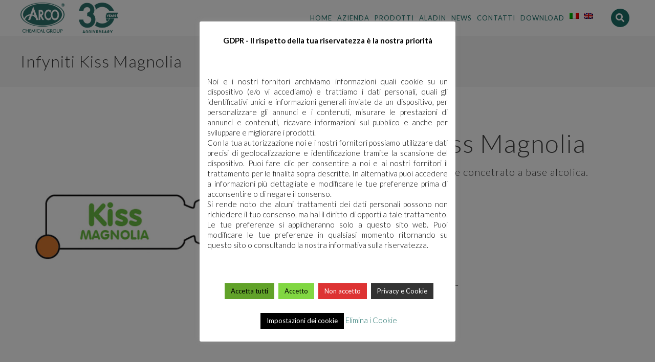

--- FILE ---
content_type: text/html; charset=UTF-8
request_url: https://arcochimica.it/prodotti/infyniti/manutenzione-infyniti/infyniti-kiss-magnolia/
body_size: 25965
content:

<!DOCTYPE html>

<html lang="it-IT" class="css3transitions">
 
<head>

    <meta charset="UTF-8" />

    <!-- Responsive Meta -->
     <meta name="viewport" content="width=device-width, initial-scale=1, maximum-scale=1"> 
    <!-- Pingback URL -->
    <link rel="pingback" href="" />

    <!-- Le HTML5 shim, for IE6-8 support of HTML5 elements -->

   
    
    
    
 <script type='text/javascript'>
 /* <![CDATA[ */  
var simple_global = { 
 	ajaxurl: 'https://arcochimica.it/wp-admin/admin-ajax.php',
 	button_style: 'default'
 	}; 
 /* ]]> */ 
 </script>
 
 <meta name='robots' content='index, follow, max-image-preview:large, max-snippet:-1, max-video-preview:-1' />
<link rel="alternate" hreflang="it-it" href="https://arcochimica.it/prodotti/infyniti/manutenzione-infyniti/infyniti-kiss-magnolia/" />
<link rel="alternate" hreflang="en-us" href="https://arcochimica.it/en/products/infyniti-en/maintenance-infyniti-en/infyniti-kiss-magnolia/" />
<link rel="alternate" hreflang="x-default" href="https://arcochimica.it/prodotti/infyniti/manutenzione-infyniti/infyniti-kiss-magnolia/" />

	<!-- This site is optimized with the Yoast SEO plugin v26.7 - https://yoast.com/wordpress/plugins/seo/ -->
	<title>Infyniti Kiss Magnolia - AR-CO Chimica srl</title>
	<meta name="description" content="Infyniti Kiss Magnolia" />
	<link rel="canonical" href="https://arcochimica.it/prodotti/infyniti/manutenzione-infyniti/infyniti-kiss-magnolia/" />
	<meta property="og:locale" content="it_IT" />
	<meta property="og:type" content="article" />
	<meta property="og:title" content="Infyniti Kiss Magnolia - AR-CO Chimica srl" />
	<meta property="og:description" content="Infyniti Kiss Magnolia" />
	<meta property="og:url" content="https://arcochimica.it/prodotti/infyniti/manutenzione-infyniti/infyniti-kiss-magnolia/" />
	<meta property="og:site_name" content="AR-CO Chimica srl" />
	<meta property="article:modified_time" content="2017-05-12T07:27:47+00:00" />
	<meta property="og:image" content="https://arcochimica.it/wp-content/uploads/2017/05/kiss-magnolia-1.jpg" />
	<meta property="og:image:width" content="450" />
	<meta property="og:image:height" content="500" />
	<meta property="og:image:type" content="image/jpeg" />
	<meta name="twitter:card" content="summary_large_image" />
	<meta name="twitter:label1" content="Tempo di lettura stimato" />
	<meta name="twitter:data1" content="1 minuto" />
	<script type="application/ld+json" class="yoast-schema-graph">{"@context":"https://schema.org","@graph":[{"@type":"WebPage","@id":"https://arcochimica.it/prodotti/infyniti/manutenzione-infyniti/infyniti-kiss-magnolia/","url":"https://arcochimica.it/prodotti/infyniti/manutenzione-infyniti/infyniti-kiss-magnolia/","name":"Infyniti Kiss Magnolia - AR-CO Chimica srl","isPartOf":{"@id":"https://arcochimica.it/#website"},"primaryImageOfPage":{"@id":"https://arcochimica.it/prodotti/infyniti/manutenzione-infyniti/infyniti-kiss-magnolia/#primaryimage"},"image":{"@id":"https://arcochimica.it/prodotti/infyniti/manutenzione-infyniti/infyniti-kiss-magnolia/#primaryimage"},"thumbnailUrl":"https://arcochimica.it/wp-content/uploads/2017/05/kiss-magnolia-1.jpg","datePublished":"2017-05-12T06:57:05+00:00","dateModified":"2017-05-12T07:27:47+00:00","description":"Infyniti Kiss Magnolia","breadcrumb":{"@id":"https://arcochimica.it/prodotti/infyniti/manutenzione-infyniti/infyniti-kiss-magnolia/#breadcrumb"},"inLanguage":"it-IT","potentialAction":[{"@type":"ReadAction","target":["https://arcochimica.it/prodotti/infyniti/manutenzione-infyniti/infyniti-kiss-magnolia/"]}]},{"@type":"ImageObject","inLanguage":"it-IT","@id":"https://arcochimica.it/prodotti/infyniti/manutenzione-infyniti/infyniti-kiss-magnolia/#primaryimage","url":"https://arcochimica.it/wp-content/uploads/2017/05/kiss-magnolia-1.jpg","contentUrl":"https://arcochimica.it/wp-content/uploads/2017/05/kiss-magnolia-1.jpg","width":450,"height":500,"caption":"kiss-magnolia"},{"@type":"BreadcrumbList","@id":"https://arcochimica.it/prodotti/infyniti/manutenzione-infyniti/infyniti-kiss-magnolia/#breadcrumb","itemListElement":[{"@type":"ListItem","position":1,"name":"Home","item":"https://arcochimica.it/"},{"@type":"ListItem","position":2,"name":"Shop","item":"https://arcochimica.it/negozio/"},{"@type":"ListItem","position":3,"name":"Infyniti Kiss Magnolia"}]},{"@type":"WebSite","@id":"https://arcochimica.it/#website","url":"https://arcochimica.it/","name":"AR-CO Chimica srl","description":"","potentialAction":[{"@type":"SearchAction","target":{"@type":"EntryPoint","urlTemplate":"https://arcochimica.it/?s={search_term_string}"},"query-input":{"@type":"PropertyValueSpecification","valueRequired":true,"valueName":"search_term_string"}}],"inLanguage":"it-IT"}]}</script>
	<!-- / Yoast SEO plugin. -->


<link rel='dns-prefetch' href='//maps.google.com' />
<link rel='dns-prefetch' href='//www.googletagmanager.com' />
<link rel='dns-prefetch' href='//fonts.googleapis.com' />
<link rel="alternate" type="application/rss+xml" title="AR-CO Chimica srl &raquo; Feed" href="https://arcochimica.it/feed/" />
<link rel="alternate" title="oEmbed (JSON)" type="application/json+oembed" href="https://arcochimica.it/wp-json/oembed/1.0/embed?url=https%3A%2F%2Farcochimica.it%2Fprodotti%2Finfyniti%2Fmanutenzione-infyniti%2Finfyniti-kiss-magnolia%2F" />
<link rel="alternate" title="oEmbed (XML)" type="text/xml+oembed" href="https://arcochimica.it/wp-json/oembed/1.0/embed?url=https%3A%2F%2Farcochimica.it%2Fprodotti%2Finfyniti%2Fmanutenzione-infyniti%2Finfyniti-kiss-magnolia%2F&#038;format=xml" />
<style id='wp-img-auto-sizes-contain-inline-css' type='text/css'>
img:is([sizes=auto i],[sizes^="auto," i]){contain-intrinsic-size:3000px 1500px}
/*# sourceURL=wp-img-auto-sizes-contain-inline-css */
</style>
<link rel='stylesheet' id='layerslider-css' href='https://arcochimica.it/wp-content/plugins/LayerSlider/static/layerslider/css/layerslider.css?ver=6.6.8' type='text/css' media='all' />
<link rel='stylesheet' id='ls-google-fonts-css' href='https://fonts.googleapis.com/css?family=Lato:100,300,regular,700,900%7COpen+Sans:300%7CIndie+Flower:regular%7COswald:300,regular,700&#038;subset=latin%2Clatin-ext' type='text/css' media='all' />
<style id='wp-emoji-styles-inline-css' type='text/css'>

	img.wp-smiley, img.emoji {
		display: inline !important;
		border: none !important;
		box-shadow: none !important;
		height: 1em !important;
		width: 1em !important;
		margin: 0 0.07em !important;
		vertical-align: -0.1em !important;
		background: none !important;
		padding: 0 !important;
	}
/*# sourceURL=wp-emoji-styles-inline-css */
</style>
<link rel='stylesheet' id='contact-form-7-css' href='https://arcochimica.it/wp-content/plugins/contact-form-7/includes/css/styles.css?ver=6.1.4' type='text/css' media='all' />
<link rel='stylesheet' id='cookie-law-info-css' href='https://arcochimica.it/wp-content/plugins/cookie-law-info/legacy/public/css/cookie-law-info-public.css?ver=3.3.9.1' type='text/css' media='all' />
<link rel='stylesheet' id='cookie-law-info-gdpr-css' href='https://arcochimica.it/wp-content/plugins/cookie-law-info/legacy/public/css/cookie-law-info-gdpr.css?ver=3.3.9.1' type='text/css' media='all' />
<link rel='stylesheet' id='wp-gmap-embed-front-css-css' href='https://arcochimica.it/wp-content/plugins/gmap-embed/public/assets/css/front_custom_style.css?ver=1737168769' type='text/css' media='all' />
<link rel='stylesheet' id='photoswipe-css' href='https://arcochimica.it/wp-content/plugins/woocommerce/assets/css/photoswipe/photoswipe.min.css?ver=10.4.3' type='text/css' media='all' />
<link rel='stylesheet' id='photoswipe-default-skin-css' href='https://arcochimica.it/wp-content/plugins/woocommerce/assets/css/photoswipe/default-skin/default-skin.min.css?ver=10.4.3' type='text/css' media='all' />
<style id='woocommerce-inline-inline-css' type='text/css'>
.woocommerce form .form-row .required { visibility: visible; }
/*# sourceURL=woocommerce-inline-inline-css */
</style>
<link rel='stylesheet' id='wpml-legacy-dropdown-0-css' href='https://arcochimica.it/wp-content/plugins/sitepress-multilingual-cms/templates/language-switchers/legacy-dropdown/style.min.css?ver=1' type='text/css' media='all' />
<style id='wpml-legacy-dropdown-0-inline-css' type='text/css'>
.wpml-ls-statics-shortcode_actions, .wpml-ls-statics-shortcode_actions .wpml-ls-sub-menu, .wpml-ls-statics-shortcode_actions a {border-color:#EEEEEE;}.wpml-ls-statics-shortcode_actions a, .wpml-ls-statics-shortcode_actions .wpml-ls-sub-menu a, .wpml-ls-statics-shortcode_actions .wpml-ls-sub-menu a:link, .wpml-ls-statics-shortcode_actions li:not(.wpml-ls-current-language) .wpml-ls-link, .wpml-ls-statics-shortcode_actions li:not(.wpml-ls-current-language) .wpml-ls-link:link {color:#444444;background-color:#ffffff;}.wpml-ls-statics-shortcode_actions .wpml-ls-sub-menu a:hover,.wpml-ls-statics-shortcode_actions .wpml-ls-sub-menu a:focus, .wpml-ls-statics-shortcode_actions .wpml-ls-sub-menu a:link:hover, .wpml-ls-statics-shortcode_actions .wpml-ls-sub-menu a:link:focus {color:#000000;background-color:#eeeeee;}.wpml-ls-statics-shortcode_actions .wpml-ls-current-language > a {color:#444444;background-color:#ffffff;}.wpml-ls-statics-shortcode_actions .wpml-ls-current-language:hover>a, .wpml-ls-statics-shortcode_actions .wpml-ls-current-language>a:focus {color:#000000;background-color:#eeeeee;}
/*# sourceURL=wpml-legacy-dropdown-0-inline-css */
</style>
<link rel='stylesheet' id='wpml-legacy-post-translations-0-css' href='https://arcochimica.it/wp-content/plugins/sitepress-multilingual-cms/templates/language-switchers/legacy-post-translations/style.min.css?ver=1' type='text/css' media='all' />
<link rel='stylesheet' id='wpml-menu-item-0-css' href='https://arcochimica.it/wp-content/plugins/sitepress-multilingual-cms/templates/language-switchers/menu-item/style.min.css?ver=1' type='text/css' media='all' />
<style id='wpml-menu-item-0-inline-css' type='text/css'>
#lang_sel img, #lang_sel_list img, #lang_sel_footer img { display: inline; }
/*# sourceURL=wpml-menu-item-0-inline-css */
</style>
<link rel='stylesheet' id='wppopups-base-css' href='https://arcochimica.it/wp-content/plugins/wp-popups-lite/src/assets/css/wppopups-base.css?ver=2.2.0.3' type='text/css' media='all' />
<link rel='stylesheet' id='cms-navigation-style-base-css' href='https://arcochimica.it/wp-content/plugins/wpml-cms-nav/res/css/cms-navigation-base.css?ver=1.5.6' type='text/css' media='screen' />
<link rel='stylesheet' id='cms-navigation-style-css' href='https://arcochimica.it/wp-content/plugins/wpml-cms-nav/res/css/cms-navigation.css?ver=1.5.6' type='text/css' media='screen' />
<link rel='stylesheet' id='childtheme_style-css' href='https://arcochimica.it/wp-content/themes/the-simple-child/style.css?ver=efbe5756dd101f9c4e18de0bdf84ae9d' type='text/css' media='all' />
<link rel='stylesheet' id='woocommerce-css' href='https://arcochimica.it/wp-content/themes/the-simple/css/woocommerce.css?ver=efbe5756dd101f9c4e18de0bdf84ae9d' type='text/css' media='all' />
<link rel='stylesheet' id='bootstrap-css' href='https://arcochimica.it/wp-content/themes/the-simple/css/bootstrap.css?ver=efbe5756dd101f9c4e18de0bdf84ae9d' type='text/css' media='all' />
<link rel='stylesheet' id='flexslider-css' href='https://arcochimica.it/wp-content/plugins/js_composer/assets/lib/flexslider/flexslider.min.css?ver=6.7.0' type='text/css' media='all' />
<link rel='stylesheet' id='amos-shortcodes-css' href='https://arcochimica.it/wp-content/themes/the-simple/css/shortcodes.css?ver=efbe5756dd101f9c4e18de0bdf84ae9d' type='text/css' media='all' />
<link rel='stylesheet' id='animate-css' href='https://arcochimica.it/wp-content/themes/the-simple/css/animate.min.css?ver=efbe5756dd101f9c4e18de0bdf84ae9d' type='text/css' media='all' />
<link rel='stylesheet' id='style-css' href='https://arcochimica.it/wp-content/themes/the-simple-child/style.css?ver=efbe5756dd101f9c4e18de0bdf84ae9d' type='text/css' media='all' />
<link rel='stylesheet' id='simple-woocommerce-css' href='https://arcochimica.it/wp-content/themes/the-simple/css/woocommerce.css?ver=efbe5756dd101f9c4e18de0bdf84ae9d' type='text/css' media='all' />
<link rel='stylesheet' id='simple-bootstrap-responsive-css' href='https://arcochimica.it/wp-content/themes/the-simple/css/bootstrap-responsive.css?ver=efbe5756dd101f9c4e18de0bdf84ae9d' type='text/css' media='all' />
<link rel='stylesheet' id='jquery.fancybox-css' href='https://arcochimica.it/wp-content/themes/the-simple/fancybox/source/jquery.fancybox.css?ver=efbe5756dd101f9c4e18de0bdf84ae9d' type='text/css' media='all' />
<link rel='stylesheet' id='fontawesome-css' href='https://arcochimica.it/wp-content/themes/the-simple/css/all.min.css?ver=efbe5756dd101f9c4e18de0bdf84ae9d' type='text/css' media='all' />
<link rel='stylesheet' id='idangerous.swiper-css' href='https://arcochimica.it/wp-content/themes/the-simple/css/idangerous.swiper.css?ver=efbe5756dd101f9c4e18de0bdf84ae9d' type='text/css' media='all' />
<link rel='stylesheet' id='owl.carousel-css' href='https://arcochimica.it/wp-content/themes/the-simple/css/owl.carousel.css?ver=efbe5756dd101f9c4e18de0bdf84ae9d' type='text/css' media='all' />
<link rel='stylesheet' id='owl.theme-css' href='https://arcochimica.it/wp-content/themes/the-simple/css/owl.theme.css?ver=efbe5756dd101f9c4e18de0bdf84ae9d' type='text/css' media='all' />
<link rel='stylesheet' id='simple-dynamic-css-css' href='https://arcochimica.it/wp-admin/admin-ajax.php?action=dynamic_css&#038;ver=6.9' type='text/css' media='all' />
<link rel='stylesheet' id='js_composer_front-css' href='https://arcochimica.it/wp-content/plugins/js_composer/assets/css/js_composer.min.css?ver=6.7.0' type='text/css' media='all' />
<link rel='stylesheet' id='redux-google-fonts-simple_redata-css' href='https://fonts.googleapis.com/css?family=Lato%3A100%2C300%2C400%2C700%2C900%2C100italic%2C300italic%2C400italic%2C700italic%2C900italic%7COpen+Sans%7CRaleway%7Clato&#038;subset=latin&#038;ver=6.9' type='text/css' media='all' />
<script type="text/javascript" src="https://arcochimica.it/wp-includes/js/jquery/jquery.min.js?ver=3.7.1" id="jquery-core-js"></script>
<script type="text/javascript" src="https://arcochimica.it/wp-includes/js/jquery/jquery-migrate.min.js?ver=3.4.1" id="jquery-migrate-js"></script>
<script type="text/javascript" id="layerslider-greensock-js-extra">
/* <![CDATA[ */
var LS_Meta = {"v":"6.6.8"};
//# sourceURL=layerslider-greensock-js-extra
/* ]]> */
</script>
<script type="text/javascript" data-cfasync="false" src="https://arcochimica.it/wp-content/plugins/LayerSlider/static/layerslider/js/greensock.js?ver=1.19.0" id="layerslider-greensock-js"></script>
<script type="text/javascript" data-cfasync="false" src="https://arcochimica.it/wp-content/plugins/LayerSlider/static/layerslider/js/layerslider.kreaturamedia.jquery.js?ver=6.6.8" id="layerslider-js"></script>
<script type="text/javascript" data-cfasync="false" src="https://arcochimica.it/wp-content/plugins/LayerSlider/static/layerslider/js/layerslider.transitions.js?ver=6.6.8" id="layerslider-transitions-js"></script>
<script type="text/javascript" id="cookie-law-info-js-extra">
/* <![CDATA[ */
var Cli_Data = {"nn_cookie_ids":["pys_start_session","pys_first_visit","pysTrafficSource","pys_landing_page","last_pysTrafficSource","last_pys_landing_page","_pk_id.1.c342","_pk_ses.1.c342","_ga_5MTZMZFJPX","_hjIncludedInSessionSample","pys_session_limit","_hjAbsoluteSessionInProgress","CONSENT","CookieLawInfoConsent","_hjSessionUser_556936","_hjSession_556936","cookielawinfo-checkbox-necessary","cookielawinfo-checkbox-functional","cookielawinfo-checkbox-performance","cookielawinfo-checkbox-analytics","cookielawinfo-checkbox-advertisement","cookielawinfo-checkbox-others","YSC","VISITOR_INFO1_LIVE","yt-remote-device-id","yt.innertube::requests","yt.innertube::nextId","yt-remote-connected-devices","_ga","_gid","_gat_gtag_UA_74745521_6","_hjFirstSeen","_hjIncludedInPageviewSample"],"cookielist":[],"non_necessary_cookies":{"analytics":["_ga_5MTZMZFJPX","_hjIncludedInSessionSample","_hjAbsoluteSessionInProgress","CONSENT","_ga","_gid","_gat_gtag_UA_74745521_6","_hjFirstSeen","_hjIncludedInPageviewSample"],"advertisement":["YSC","VISITOR_INFO1_LIVE","yt-remote-device-id","yt.innertube::requests","yt.innertube::nextId","yt-remote-connected-devices"],"others":["pys_start_session","pys_first_visit","pysTrafficSource","pys_landing_page","last_pysTrafficSource","last_pys_landing_page","_pk_id.1.c342","_pk_ses.1.c342","pys_session_limit","CookieLawInfoConsent","_hjSessionUser_556936","_hjSession_556936"]},"ccpaEnabled":"","ccpaRegionBased":"","ccpaBarEnabled":"","strictlyEnabled":["necessary","obligatoire"],"ccpaType":"gdpr","js_blocking":"1","custom_integration":"","triggerDomRefresh":"","secure_cookies":""};
var cli_cookiebar_settings = {"animate_speed_hide":"500","animate_speed_show":"500","background":"#fff","border":"#444","border_on":"","button_1_button_colour":"#81d742","button_1_button_hover":"#67ac35","button_1_link_colour":"#000000","button_1_as_button":"1","button_1_new_win":"","button_2_button_colour":"#333","button_2_button_hover":"#292929","button_2_link_colour":"#ffffff","button_2_as_button":"1","button_2_hidebar":"1","button_3_button_colour":"#dd3333","button_3_button_hover":"#b12929","button_3_link_colour":"#ffffff","button_3_as_button":"1","button_3_new_win":"","button_4_button_colour":"#000","button_4_button_hover":"#000000","button_4_link_colour":"#fff","button_4_as_button":"1","button_7_button_colour":"#61a229","button_7_button_hover":"#4e8221","button_7_link_colour":"#000000","button_7_as_button":"1","button_7_new_win":"","font_family":"inherit","header_fix":"1","notify_animate_hide":"1","notify_animate_show":"1","notify_div_id":"#cookie-law-info-bar","notify_position_horizontal":"right","notify_position_vertical":"top","scroll_close":"","scroll_close_reload":"","accept_close_reload":"","reject_close_reload":"","showagain_tab":"1","showagain_background":"#fff","showagain_border":"#000","showagain_div_id":"#cookie-law-info-again","showagain_x_position":"100px","text":"#000","show_once_yn":"","show_once":"10000","logging_on":"","as_popup":"","popup_overlay":"1","bar_heading_text":"","cookie_bar_as":"popup","popup_showagain_position":"bottom-right","widget_position":"left"};
var log_object = {"ajax_url":"https://arcochimica.it/wp-admin/admin-ajax.php"};
//# sourceURL=cookie-law-info-js-extra
/* ]]> */
</script>
<script type="text/javascript" src="https://arcochimica.it/wp-content/plugins/cookie-law-info/legacy/public/js/cookie-law-info-public.js?ver=3.3.9.1" id="cookie-law-info-js"></script>
<script type="text/javascript" src="https://maps.google.com/maps/api/js?key=AIzaSyDxieE1eCET6gyuhrHs5rszphtHIrsnisg&amp;libraries=places&amp;language=en&amp;region=US&amp;callback=Function.prototype&amp;ver=6.9" id="wp-gmap-api-js"></script>
<script type="text/javascript" id="wp-gmap-api-js-after">
/* <![CDATA[ */
/* <![CDATA[ */

var wgm_status = {"l_api":"always","p_api":"N","i_p":false,"d_f_s_c":"N","d_s_v":"N","d_z_c":"N","d_p_c":"N","d_m_t_c":"N","d_m_w_z":"N","d_m_d":"N","d_m_d_c_z":"N","e_d_f_a_c":"N"};
/* ]]]]><![CDATA[> */
//# sourceURL=wp-gmap-api-js-after
/* ]]> */
</script>
<script type="text/javascript" src="https://arcochimica.it/wp-content/plugins/woocommerce/assets/js/zoom/jquery.zoom.min.js?ver=1.7.21-wc.10.4.3" id="wc-zoom-js" defer="defer" data-wp-strategy="defer"></script>
<script type="text/javascript" src="https://arcochimica.it/wp-content/plugins/woocommerce/assets/js/flexslider/jquery.flexslider.min.js?ver=2.7.2-wc.10.4.3" id="wc-flexslider-js" defer="defer" data-wp-strategy="defer"></script>
<script type="text/javascript" src="https://arcochimica.it/wp-content/plugins/woocommerce/assets/js/photoswipe/photoswipe.min.js?ver=4.1.1-wc.10.4.3" id="wc-photoswipe-js" defer="defer" data-wp-strategy="defer"></script>
<script type="text/javascript" src="https://arcochimica.it/wp-content/plugins/woocommerce/assets/js/photoswipe/photoswipe-ui-default.min.js?ver=4.1.1-wc.10.4.3" id="wc-photoswipe-ui-default-js" defer="defer" data-wp-strategy="defer"></script>
<script type="text/javascript" id="wc-single-product-js-extra">
/* <![CDATA[ */
var wc_single_product_params = {"i18n_required_rating_text":"Seleziona una valutazione","i18n_rating_options":["1 stella su 5","2 stelle su 5","3 stelle su 5","4 stelle su 5","5 stelle su 5"],"i18n_product_gallery_trigger_text":"Visualizza la galleria di immagini a schermo intero","review_rating_required":"yes","flexslider":{"rtl":false,"animation":"slide","smoothHeight":true,"directionNav":false,"controlNav":"thumbnails","slideshow":false,"animationSpeed":500,"animationLoop":false,"allowOneSlide":false},"zoom_enabled":"1","zoom_options":[],"photoswipe_enabled":"1","photoswipe_options":{"shareEl":false,"closeOnScroll":false,"history":false,"hideAnimationDuration":0,"showAnimationDuration":0},"flexslider_enabled":"1"};
//# sourceURL=wc-single-product-js-extra
/* ]]> */
</script>
<script type="text/javascript" src="https://arcochimica.it/wp-content/plugins/woocommerce/assets/js/frontend/single-product.min.js?ver=10.4.3" id="wc-single-product-js" defer="defer" data-wp-strategy="defer"></script>
<script type="text/javascript" src="https://arcochimica.it/wp-content/plugins/woocommerce/assets/js/jquery-blockui/jquery.blockUI.min.js?ver=2.7.0-wc.10.4.3" id="wc-jquery-blockui-js" defer="defer" data-wp-strategy="defer"></script>
<script type="text/javascript" src="https://arcochimica.it/wp-content/plugins/woocommerce/assets/js/js-cookie/js.cookie.min.js?ver=2.1.4-wc.10.4.3" id="wc-js-cookie-js" defer="defer" data-wp-strategy="defer"></script>
<script type="text/javascript" id="woocommerce-js-extra">
/* <![CDATA[ */
var woocommerce_params = {"ajax_url":"/wp-admin/admin-ajax.php","wc_ajax_url":"/?wc-ajax=%%endpoint%%","i18n_password_show":"Mostra password","i18n_password_hide":"Nascondi password"};
//# sourceURL=woocommerce-js-extra
/* ]]> */
</script>
<script type="text/javascript" src="https://arcochimica.it/wp-content/plugins/woocommerce/assets/js/frontend/woocommerce.min.js?ver=10.4.3" id="woocommerce-js" defer="defer" data-wp-strategy="defer"></script>
<script type="text/javascript" src="https://arcochimica.it/wp-content/plugins/sitepress-multilingual-cms/templates/language-switchers/legacy-dropdown/script.min.js?ver=1" id="wpml-legacy-dropdown-0-js"></script>
<script type="text/javascript" src="https://arcochimica.it/wp-content/plugins/wp-retina-2x/app/picturefill.min.js?ver=1765896776" id="wr2x-picturefill-js-js"></script>
<script type="text/javascript" id="simple-load-css-async-js-extra">
/* <![CDATA[ */
var s_gb = {"theme_css":"https://arcochimica.it/wp-content/themes/the-simple/css/"};
//# sourceURL=simple-load-css-async-js-extra
/* ]]> */
</script>
<script type="text/javascript" src="https://arcochimica.it/wp-content/themes/the-simple/js/simple-loadCSS.js?ver=efbe5756dd101f9c4e18de0bdf84ae9d" id="simple-load-css-async-js"></script>

<!-- Snippet del tag Google (gtag.js) aggiunto da Site Kit -->
<!-- Snippet Google Analytics aggiunto da Site Kit -->
<script type="text/javascript" src="https://www.googletagmanager.com/gtag/js?id=G-5MTZMZFJPX" id="google_gtagjs-js" async></script>
<script type="text/javascript" id="google_gtagjs-js-after">
/* <![CDATA[ */
window.dataLayer = window.dataLayer || [];function gtag(){dataLayer.push(arguments);}
gtag("set","linker",{"domains":["arcochimica.it"]});
gtag("js", new Date());
gtag("set", "developer_id.dZTNiMT", true);
gtag("config", "G-5MTZMZFJPX");
//# sourceURL=google_gtagjs-js-after
/* ]]> */
</script>
<meta name="generator" content="Powered by LayerSlider 6.6.8 - Multi-Purpose, Responsive, Parallax, Mobile-Friendly Slider Plugin for WordPress." />
<!-- LayerSlider updates and docs at: https://layerslider.kreaturamedia.com -->
<link rel="https://api.w.org/" href="https://arcochimica.it/wp-json/" /><link rel="alternate" title="JSON" type="application/json" href="https://arcochimica.it/wp-json/wp/v2/product/9180" /><link rel="EditURI" type="application/rsd+xml" title="RSD" href="https://arcochimica.it/xmlrpc.php?rsd" />
<meta name="generator" content="WPML ver:4.8.6 stt:1,27;" />
<meta name="generator" content="Site Kit by Google 1.170.0" />
    <script>
      (function(h,o,t,j,a,r){
        h.hj=h.hj||function(){(h.hj.q=h.hj.q||[]).push(arguments)};
        h._hjSettings={hjid:556936,hjsv:5};
        a=o.getElementsByTagName('head')[0];
        r=o.createElement('script');r.async=1;
        r.src=t+h._hjSettings.hjid+j+h._hjSettings.hjsv;
        a.appendChild(r);
      })(window,document,'//static.hotjar.com/c/hotjar-','.js?sv=');
    </script>
    	<noscript><style>.woocommerce-product-gallery{ opacity: 1 !important; }</style></noscript>
	<meta name="generator" content="Powered by WPBakery Page Builder - drag and drop page builder for WordPress."/>
		<style type="text/css" id="wp-custom-css">
			.vc_custom_1507815770385 {
    background-color: white !important;
}

.modal.fade {
    top: inherit;
}

.titoletto {
    text-transform: uppercase!important;
    letter-spacing: 1px;
    font-weight: 600;
    color: #1c6f68;
    font-size: 14px;
	margin-top:20px!important;
}

.bottone-bianco .my_button_slider {
    border: 1px solid white!important;
    color: white!important;
    border-radius: 4px;
    padding: 10px;
    font-size: 11px !important;
    font-weight: 700!important;
    text-transform: uppercase;
    letter-spacing: 2px;
    background: transparent;
}

/*pulsante modulo SEND*/
.wpcf7 input[type="submit"].btn-bt {
     width: 100%;
}

/*nascodi barra in alto*/
.top_nav {
     display: none;
}

/*BOX DEI VIDEO*/
.services_media iframe {
    width: 100%;
    height: 450px!important;
}		</style>
		<style type="text/css" title="dynamic-css" class="options-output">#logo img{height:80px;}.bg_image_404{background-color:#f5f5f5;}header#header .row-fluid .span12, .header_wrapper, .snap_header{height:100px;}.header_1 header#header, .header_2 header#header, .header_3.header_wrapper header > .container,  .header_4 header#header,  .header_5 header#header, .header_6 header#header, .header_7.header_wrapper, .header_8.header_wrapper, .header_9.header_wrapper, .header_10.header_wrapper, .header_10 .full_nav_menu, .header_11.header_wrapper, .header_12.header_wrapper{background-color:rgba(175,175,175,0.01);}nav .menu > li > a, nav .menu > li.hasSubMenu:after,header#header .header_tools .vert_mid > a:not(#trigger-overlay), header#header .header_tools, header#header .header_tools .cart .cart_icon, .header_tools .right_search, .socials_header li a{font-family:Lato;text-align:center;text-transform:uppercase;line-height:20px;letter-spacing:1px;font-weight:normal;font-style:normal;color:#1c6f68;font-size:13px;}nav .menu > li{padding-right:5px;padding-left:5px;}nav .menu > li{margin-right:0;margin-left:0;}nav .menu > li > ul.sub-menu,nav .menu > li > ul.sub-menu ul{width:220px;}nav .menu li > ul,.simple_custom_menu_mega_menu,.menu-small,.header_tools .cart .content, .snap-drawer-left{background-color:rgba(248,250,250,0.92);}nav .simple_custom_menu_mega_menu > ul > li{color:transparent;}nav .menu li > ul.sub-menu li, .menu-small ul li a, .header_tools .cart{text-transform:capitalize;letter-spacing:0.5px;color:#1c6f68;font-size:13px;}nav .simple_custom_menu_mega_menu ul>li h6, .menu-small ul.menu .simple_custom_menu_mega_menu h6, .menu-small ul.menu > li > a {text-transform:uppercase;letter-spacing:1px;font-weight:600;color:#1c6f68;font-size:14px;}.top_nav{background-color:#ffffff;}.top_nav{font-family:"Open Sans";font-weight:normal;font-style:normal;color:#999;font-size:11px;}.top_nav, .top_nav .widget{height:40px;}.header_page,.header_page{height:100px;}.header_page,.header_page{color:#333333;}.header_page,.header_page{background-color:#f5f5f5;}.sticky_header header#header .row-fluid .span12,.sticky_header .header_wrapper{height:90px;}.sticky_header header#header{background-color:rgba(255,255,255,0.8);}.header_11 nav li > a:hover, .header_11 nav li.current-menu-item > a, .header_11 nav li.current-menu-parent > a ,.header_10 nav li > a:hover, .header_10 nav li.current-menu-item > a, .header_10 nav li.current-menu-parent > a ,.header_9 nav li > a:hover, .header_9 nav li.current-menu-item > a, .header_9 nav li.current-menu-parent > a ,.header_8 nav li > a:hover, .header_8 nav li.current-menu-item > a, .header_8 nav li.current-menu-parent > a ,.header_7 nav li > a:hover, .header_7 nav li.current-menu-item > a, .header_7 nav li.current-menu-parent > a ,.header_5 nav li > a:hover, .header_5 nav li.current-menu-item > a, .header_5 nav li.current-menu-parent > a ,.header_3 nav li > a:hover, .header_3 nav li.current-menu-item > a, .header_3 nav li.current-menu-parent > a ,.header_2 nav li > a:hover, .header_2 nav li.current-menu-item > a, .header_2 nav li.current-menu-parent > a ,.simple_slider .swiper-slide .buttons.colors-light a.colored:hover *,.services_steps .icon_wrapper i,.testimonial_carousel .item .param span,.services_large .icon_wrapper i,.animated_counter i,.services_medium.style_1 i,.services_small dt i,.single_staff .social_widget li a:hover i,.single_staff .position,.list li.titledesc dl dt i,.list li.simple i,.page_parents li a:hover,#portfolio-filter ul li.active a,.content_portfolio.fullwidth #portfolio-filter ul li.active a,a:hover,.header_1 nav li.current-menu-item > a,.blog-article.timeline-style .content .quote i,.header_1 nav li.current-menu-item:after,.header_1 nav li > a:hover,.header_1 nav li:hover:after,header#header .header_tools > a:hover,footer#footer a:hover,aside ul li:hover:after,.highlights,.blog-article ul.shares li a:hover i{color:#1c6f68;}body{color:#9e9e9e;}a{color:#1c6f68;}a:hover{color:#cecece;}h1,h2,h3,h4,h5,h6,.portfolio_single ul.info li .title, .skill_title{color:#444444;}.p_pagination .pagination span,.testimonial_cycle .item p,#portfolio-filter ul li.active, #faq-filter ul li.active, .accordion.style_1 .accordion-heading .accordion-toggle, .accordion.style_2 .accordion-heading .accordion-toggle, .services_medium.style_1 .icon_wrapper, .skill{background-color:#ffffff;}#content{background-color:transparent;}.header_page.normal h1{text-transform:none;font-weight:300;font-size:32px;}.header_page.with_subtitle.normal .titles h1{text-transform:none;font-weight:300;font-size:32px;}.header_page.with_subtitle.normal .titles h3{text-transform:none;font-weight:400;font-size:15px;}.header_page.centered h1, .header_page.left h1{text-transform:none;line-height:80px;font-size:70px;}.header_page.with_subtitle.centered .titles h1, .header_page.with_subtitle.left .titles h1{text-transform:none;line-height:80px;letter-spacing:1px;font-weight:300;font-size:70px;}.header_page.with_subtitle.centered .titles h3, .header_page.with_subtitle.left .titles h3{font-family:Raleway;text-transform:capitalize;line-height:30px;font-size:20px;}footer#footer .widget-title{text-transform:uppercase;letter-spacing:2px;font-weight:600;color:#f2f2f2;}footer#footer, footer#footer .contact_information dd .title{color:#888888;}footer#footer a, footer#footer .contact_information dd p{color:#bbbbbb;}footer#footer .inner{background-color:#262626;}#copyright, footer .widget_recent_comments li, footer .tagcloud a{background-color:#212121;}.footer_social_icons.circle li{background-color:#333333;}footer .footer_social_icons li a i, footer .widget i{color:#777777;}.blog-article.standard-style .content h1, .blog-article.alternate-style .content h1, .blog-article.timeline-style .content h1, .blog-article.fullscreen-single h1, .blog-article.grid-new-style .content h1{font-family:Lato;text-transform:capitalize;line-height:30px;font-weight:400;color:#444444;font-size:28px;}.blog-article.alternate-style .info, .blog-article.timeline-style .info, .blog-article.standard-style .info, .blog-article.grid-style .info, .fullscreen-single .info, .recent_news .blog-item .info, .latest_blog .blog-item .info, .blog-article.standard-style .categories a, .blog-article.standard-style .info .post-like a  {line-height:20px;color:#9e9e9e;font-size:13px;}.body:not(.single-post) .blog-article .btn-bt, .related_posts .readmore, .latest_blog .blog-article.grid-style .btn-bt.default {color:#6f77ef;}.blog-article.alternate-style .info i, .blog-article.timeline-style .info i, .blog-article.standard-style .info i, .blog-article.grid-style .info, .fullscreen-single .info i, .latest_blog .blog-item .info i, .recent_news .blog-item .info i {font-size:13px;}.blog-article.timeline-style .post_box, .blog-article.grid-style .gridbox{background-color:#ffffff;}.fullscreen-blog-article .content{background-color:rgba(255,255,255,0);}aside .widget-title, .portfolio_single h4{text-transform:uppercase;line-height:20px;letter-spacing:1px;font-weight:600;color:#444444;font-size:15px;}aside .widget-title{margin-bottom:24px;}aside .widget{margin-bottom:35px;}aside .tagcloud a{background-color:#ffffff;}aside .tagcloud a{border-top:1px solid #e5e5e5;border-bottom:1px solid #e5e5e5;border-left:1px solid #e5e5e5;border-right:1px solid #e5e5e5;}aside .tagcloud a{color:#444444;}.simple_slider_wrapper{background-color:#222222;}#portfolio-filter ul li a, #faq-filter ul li a{text-transform:uppercase;letter-spacing:1px;font-weight:400;color:#757575;font-size:14px;}#portfolio-filter ul li.active a, #portfolio-filter ul li a:hover, #faq-filter ul li.active a, #faq-filter ul li a:hover{color:#222222;}.content_portfolio.fullwidth .filter-row{background-color:#222222;}.content_portfolio.fullwidth #portfolio-filter ul li a{color:rgba(255,255,255,0.8);}.content_portfolio.fullwidth #portfolio-filter ul li a:hover{color:#ffffff;}.portfolio-item.overlayed .tpl2 .bg{background-color:rgba(60,199,198,0.82);}.portfolio-item.overlayed h4{text-transform:uppercase;letter-spacing:1px;font-weight:600;color:#fff;}.portfolio-item.overlayed h6{text-transform:none;font-weight:300;color:#fff;font-size:14px;}.portfolio-item.grayscale .project{background-color:#ffffff;}.portfolio-item.grayscale .project h5{font-weight:400;}.portfolio-item.grayscale .project h6{color:#bebebe;}.portfolio-item.basic .bg{background-color:rgba(60,199,198,0.8);}.portfolio-item.basic .link{color:#3cc7c6;}.portfolio-item.basic .show_text h5{text-align:center;text-transform:uppercase;letter-spacing:1px;font-weight:600;color:#222;}.portfolio-item.basic .show_text h6{text-align:center;font-weight:300;color:#565656;}.accordion.style_2 .accordion-heading .accordion-toggle, .accordion.style_1 .accordion-heading .accordion-toggle, .accordion.style_3 .accordion-heading .accordion-toggle{text-transform:uppercase;letter-spacing:1px;font-weight:600;color:#555;font-size:13px;} .accordion.style_2 .accordion-heading.in_head .accordion-toggle, .accordion.style_3 .accordion-heading.in_head .accordion-toggle{color:#3cc7c6;}.tabbable.tabs-top.style_1 .nav.nav-tabs li.active a{color:#ffffff;}.block_title.column_title h1{font-family:Lato;text-align:left;text-transform:none;line-height:48px;letter-spacing:0px;font-weight:300;color:#222;}.block_title.column_title h4{font-family:Lato;text-align:left;text-transform:none;font-weight:300;color:#888;}.block_title.section_title h1{font-family:lato;text-transform:capitalize;line-height:50px;letter-spacing:1px;font-weight:normal;color:#333;}.block_title.section_title p{font-family:Lato;line-height:28px;letter-spacing:0.5px;font-weight:300;color:#777;font-size:20px;}.odometer{font-family:Lato;line-height:48px;letter-spacing:2px;font-weight:300;color:#333333;font-size:38px;}.testimonial_carousel .item p{line-height:30px;font-weight:400;color:#444;font-size:17px;}.textbar h2{text-transform:none;letter-spacing:0px;font-weight:300;color:#222;font-size:28px;}.btn-bt{text-transform:uppercase;letter-spacing:2px;font-weight:500;color:#035d58;font-size:13px;}.woocommerce #content div.product .product_title, .woocommerce div.product .product_title, .woocommerce-page #content div.product .product_title, .woocommerce-page div.product .product_title, .woocommerce ul.products li.product h6, .woocommerce-page ul.products li.product h6{text-transform:capitalize;letter-spacing:1;font-weight:300;}.woocommerce ul.products li.product:hover .overlay{background-color:rgba(255,255,255,0.8);}body{font-family:Lato;line-height:20px;letter-spacing:0px;font-weight:400;font-style:normal;color:#6b6b6b;font-size:16px;}h1,h2,h3,h4,h5,h6,.skill_title,.tabbable.tabs-top.style_1 .nav.nav-tabs li a, .blog-article.timeline-style .timeline .date .month{font-family:Lato;letter-spacing:1px;font-weight:400;font-style:normal;}h1{line-height:50px;font-size:50px;}h2{line-height:28px;font-size:35px;}h3{line-height:26px;font-size:25px;}h4{line-height:24px;font-size:22px;}h5{line-height:22px;font-size:20px;}h6{line-height:20px;font-size:16px;}.wpb_row.section-style, .wpb_row.standard_section{margin-bottom:70px;}#content{padding-top:70px;padding-bottom:70px;}</style><noscript><style> .wpb_animate_when_almost_visible { opacity: 1; }</style></noscript>   
<link rel='stylesheet' id='wc-blocks-style-css' href='https://arcochimica.it/wp-content/plugins/woocommerce/assets/client/blocks/wc-blocks.css?ver=wc-10.4.3' type='text/css' media='all' />
<link rel='stylesheet' id='isotope-css-css' href='https://arcochimica.it/wp-content/plugins/js_composer/assets/css/lib/isotope.min.css?ver=6.7.0' type='text/css' media='all' />
<link rel='stylesheet' id='vc_entypo-css' href='https://arcochimica.it/wp-content/plugins/js_composer/assets/css/lib/vc-entypo/vc_entypo.min.css?ver=6.7.0' type='text/css' media='all' />
<link rel='stylesheet' id='cookie-law-info-table-css' href='https://arcochimica.it/wp-content/plugins/cookie-law-info/legacy/public/css/cookie-law-info-table.css?ver=3.3.9.1' type='text/css' media='all' />
</head>

<!-- End of Header -->

<body data-rsssl=1  class="wp-singular product-template-default single single-product postid-9180 wp-theme-the-simple wp-child-theme-the-simple-child theme-the-simple woocommerce woocommerce-page woocommerce-no-js header_1 sticky_active header_transparency wpb-js-composer js-comp-ver-6.7.0 vc_responsive">



    <div class="search_bar">
    <div class="overlay-close"><i class="lnr lnr-cross"></i></div>
    <div class="container">
<form action="https://arcochimica.it/" id="search-form">
                            <div class="input-append">
                                <input type="text" size="16" placeholder="Cerca&hellip;" name="s" id="s"><button type="submit" class="more">Cerca</button>
                            	<a href="#" class="close_"><i class="moon-close"></i></a>
                            </div>
</form></div></div>





<!-- check if siden menu in responsive is selected-->
<!-- end check if siden menu in responsive is selected-->

<div class="viewport  "  >

<!-- Used for boxed layout -->
    

<!-- Start Top Navigation -->
        <div class="top_nav">
        
            <div class="container">
            <div class="row-fluid">
                <div class="span6">
                    <div class="pull-left">
                                            </div>
                </div>
                <div class="span6">
                    <div class="pull-right">
                                            </div>
                </div>
               
            </div>
            </div>

    </div>
    
    <!-- End of Top Navigation -->

        
        
    
    
    
     

    
    
    <!-- Header BEGIN -->
    
    <div  class="header_wrapper   header_1  normal  background--light  ">
        
        <!-- Start Top Navigation -->
                <!-- End of Top Navigation -->

        <header id="header" class="">
                        <div class="container">
                    	   <div class="row-fluid">
                    <div class="span12">
                        

                        
                        <!-- Logo -->
                                                <div id="logo" class="">
                            <a href='https://arcochimica.it/'><img class='dark' src=https://arcochimica.it/wp-content/uploads/2023/05/logo-arco-30-g-nopayoff.png alt='Logo' /><img class='light' src=https://arcochimica.it/wp-content/uploads/2023/05/logo-arco-30-w.png alt='Logo Light' /></a>  
                        </div>
                        <!-- #logo END -->

                        
                                                <!-- Tools -->
                            <div class="header_tools">
                                <div class="vert_mid">
                                    


                                    									
									
                                                                        <a class="right_search open_search_button" id="trigger-overlay" href="#">
                                       <i class="fas fa-search"></i>
                                    </a>
                                    
                                    
                                      
                                </div>
                            </div>
                        <!-- End Tools-->
                        
                        
                        <!-- Navigation -->

    			         
                        
                        	
                        
                                                <div id="navigation" class="nav_top pull-right  ">
                            <nav>
                            <ul id="menu-main_nav" class="menu simple_megemenu dl-menu"><li id="menu-item-6315" class="menu-item menu-item-type-post_type menu-item-object-page menu-item-home" data-bg=""><a href="https://arcochimica.it/">Home</a></li>
<li id="menu-item-6313" class="menu-item menu-item-type-custom menu-item-object-custom menu-item-has-children" data-bg=""><a href="#">Azienda</a>


<ul class="sub-menu dl-submenu non_mega_menu">
	<li id="menu-item-6312" class="menu-item menu-item-type-post_type menu-item-object-page" data-bg=""><a href="https://arcochimica.it/chi-siamo/">Chi siamo</a></li>
	<li id="menu-item-6311" class="menu-item menu-item-type-post_type menu-item-object-page" data-bg=""><a href="https://arcochimica.it/mission/">Mission</a></li>
	<li id="menu-item-6310" class="menu-item menu-item-type-post_type menu-item-object-page" data-bg=""><a href="https://arcochimica.it/premi/">Premi</a></li>
	<li id="menu-item-6369" class="menu-item menu-item-type-post_type menu-item-object-page" data-bg=""><a href="https://arcochimica.it/video/">Video</a></li>
	<li id="menu-item-9572" class="menu-item menu-item-type-post_type menu-item-object-page" data-bg=""><a href="https://arcochimica.it/eventi-news/">Eventi &#038; News</a></li>
</ul>
</li>
<li id="menu-item-9469" class="menu-item menu-item-type-post_type menu-item-object-page menu-item-has-children" data-bg=""><a href="https://arcochimica.it/prodotti/">Prodotti</a>
<div class='simple_custom_menu_mega_menu simple_mega4'>

<ul class="sub-menu dl-submenu ">
	<li id="menu-item-7082" class="menu-item menu-item-type-taxonomy menu-item-object-product_cat menu-item-has-children simplecustom_menu_columns4 simple_custom_menu_first_col" data-bg=""><h6>Arco</h6>
	<ul class="sub-menu dl-submenu ">
		<li id="menu-item-7083" class="menu-item menu-item-type-taxonomy menu-item-object-product_cat" data-bg=""><a href="https://arcochimica.it/categoria-prodotto/arco/agroalimentare/">Agroalimentare</a></li>
		<li id="menu-item-7084" class="menu-item menu-item-type-taxonomy menu-item-object-product_cat" data-bg=""><a href="https://arcochimica.it/categoria-prodotto/arco/biancheria/">Biancheria</a></li>
		<li id="menu-item-7085" class="menu-item menu-item-type-taxonomy menu-item-object-product_cat" data-bg=""><a href="https://arcochimica.it/categoria-prodotto/arco/detergenti-acidi/">Detergenti acidi</a></li>
		<li id="menu-item-12001" class="menu-item menu-item-type-taxonomy menu-item-object-product_cat" data-bg=""><a href="https://arcochimica.it/categoria-prodotto/arco/igienizzanti-mani/">Igienizzanti mani</a></li>
		<li id="menu-item-7086" class="menu-item menu-item-type-taxonomy menu-item-object-product_cat" data-bg=""><a href="https://arcochimica.it/categoria-prodotto/arco/igienizzanti-superfici/">Igienizzanti superfici</a></li>
		<li id="menu-item-7087" class="menu-item menu-item-type-taxonomy menu-item-object-product_cat" data-bg=""><a href="https://arcochimica.it/categoria-prodotto/arco/ecolabel/">Ecolabel</a></li>
		<li id="menu-item-7088" class="menu-item menu-item-type-taxonomy menu-item-object-product_cat" data-bg=""><a href="https://arcochimica.it/categoria-prodotto/arco/igiene-cucina/">Igiene cucina</a></li>
		<li id="menu-item-7089" class="menu-item menu-item-type-taxonomy menu-item-object-product_cat" data-bg=""><a href="https://arcochimica.it/categoria-prodotto/arco/igiene-personale/">Igiene personale</a></li>
		<li id="menu-item-7090" class="menu-item menu-item-type-taxonomy menu-item-object-product_cat" data-bg=""><a href="https://arcochimica.it/categoria-prodotto/arco/lavaggio-automatico/">Lavaggio automatico</a></li>
		<li id="menu-item-7091" class="menu-item menu-item-type-taxonomy menu-item-object-product_cat" data-bg=""><a href="https://arcochimica.it/categoria-prodotto/arco/linea-concentrati/">Linea concentrati</a></li>
		<li id="menu-item-7092" class="menu-item menu-item-type-taxonomy menu-item-object-product_cat" data-bg=""><a href="https://arcochimica.it/categoria-prodotto/arco/linea-cotto/">Linea Cotto</a></li>
		<li id="menu-item-7093" class="menu-item menu-item-type-taxonomy menu-item-object-product_cat" data-bg=""><a href="https://arcochimica.it/categoria-prodotto/arco/linea-spray/">Linea spray</a></li>
		<li id="menu-item-7094" class="menu-item menu-item-type-taxonomy menu-item-object-product_cat" data-bg=""><a href="https://arcochimica.it/categoria-prodotto/arco/manutenzione/">Manutenzione</a></li>
		<li id="menu-item-7095" class="menu-item menu-item-type-taxonomy menu-item-object-product_cat" data-bg=""><a href="https://arcochimica.it/categoria-prodotto/arco/prodotti-speciali/">Prodotti speciali</a></li>
		<li id="menu-item-7096" class="menu-item menu-item-type-taxonomy menu-item-object-product_cat" data-bg=""><a href="https://arcochimica.it/categoria-prodotto/arco/protezione/">Protezione</a></li>
		<li id="menu-item-7097" class="menu-item menu-item-type-taxonomy menu-item-object-product_cat" data-bg=""><a href="https://arcochimica.it/categoria-prodotto/arco/pulizia-di-fondo/">Pulizia di fondo</a></li>
	</ul>
</li>
	<li id="menu-item-13145" class="menu-item menu-item-type-post_type menu-item-object-page menu-item-has-children simplecustom_menu_columns4" data-bg=""><h6>Paper Dose &#8211; NEW</h6>
	<ul class="sub-menu dl-submenu ">
		<li id="menu-item-14967" class="menu-item menu-item-type-post_type menu-item-object-page" data-bg=""><a href="https://arcochimica.it/paper-dose/">Cos&#8217;è Paper Dose</a></li>
		<li id="menu-item-13142" class="menu-item menu-item-type-taxonomy menu-item-object-product_cat" data-bg=""><a href="https://arcochimica.it/categoria-prodotto/paper-dose/">Prodotti Paper Dose</a></li>
		<li id="menu-item-7114" class="titoletto menu-item menu-item-type-taxonomy menu-item-object-product_cat" data-bg=""><a href="https://arcochimica.it/categoria-prodotto/exclusive-fragrance/">EXCLUSIVE FRAGRANCE</a></li>
		<li id="menu-item-7116" class="menu-item menu-item-type-taxonomy menu-item-object-product_cat" data-bg=""><a href="https://arcochimica.it/categoria-prodotto/exclusive-fragrance/linea-hotel/">Linea Hotel</a></li>
		<li id="menu-item-7117" class="menu-item menu-item-type-taxonomy menu-item-object-product_cat" data-bg=""><a href="https://arcochimica.it/categoria-prodotto/exclusive-fragrance/manutenzione-arredi-e-vetri/">Manutenzione arredi e vetri</a></li>
		<li id="menu-item-7118" class="menu-item menu-item-type-taxonomy menu-item-object-product_cat" data-bg=""><a href="https://arcochimica.it/categoria-prodotto/exclusive-fragrance/manutenzione-bagno/">Manutenzione bagno</a></li>
		<li id="menu-item-7119" class="menu-item menu-item-type-taxonomy menu-item-object-product_cat" data-bg=""><a href="https://arcochimica.it/categoria-prodotto/exclusive-fragrance/manutenzione-pavimenti/">Manutenzione pavimenti</a></li>
		<li id="menu-item-11743" class="titoletto menu-item menu-item-type-taxonomy menu-item-object-product_cat" data-bg=""><a href="https://arcochimica.it/categoria-prodotto/naturally/">Naturally</a></li>
		<li id="menu-item-15115" class="titoletto menu-item menu-item-type-post_type menu-item-object-page" data-bg=""><a href="https://arcochimica.it/bio-green/">Bio Green</a></li>
		<li id="menu-item-15074" class="menu-item menu-item-type-taxonomy menu-item-object-product_cat" data-bg=""><a href="https://arcochimica.it/categoria-prodotto/bio-green/">Prodotti Bio Green</a></li>
		<li id="menu-item-11742" class="titoletto menu-item menu-item-type-taxonomy menu-item-object-product_cat" data-bg=""><a href="https://arcochimica.it/categoria-prodotto/deofly-pavifly/">Deofly &#8211; Pavifly</a></li>
	</ul>
</li>
	<li id="menu-item-7120" class="menu-item menu-item-type-taxonomy menu-item-object-product_cat menu-item-has-children simplecustom_menu_columns4" data-bg=""><h6>Aladin</h6>
	<ul class="sub-menu dl-submenu ">
		<li id="menu-item-7131" class="menu-item menu-item-type-taxonomy menu-item-object-product_cat" data-bg=""><a href="https://arcochimica.it/categoria-prodotto/aladin/linea-hotel-aladin/">Linea hotel</a></li>
		<li id="menu-item-7128" class="margin-left-15 menu-item menu-item-type-taxonomy menu-item-object-product_cat" data-bg=""><a href="https://arcochimica.it/categoria-prodotto/aladin/manutenzione-aladin/">Manutenzione</a></li>
		<li id="menu-item-8077" class="menu-item menu-item-type-taxonomy menu-item-object-product_cat" data-bg=""><a href="https://arcochimica.it/categoria-prodotto/aladin/igienizzanti-aladin/">Igienizzanti</a></li>
		<li id="menu-item-7123" class="margin-left-15 menu-item menu-item-type-taxonomy menu-item-object-product_cat" data-bg=""><a href="https://arcochimica.it/categoria-prodotto/aladin/acidi-aladin/">Acidi</a></li>
		<li id="menu-item-15056" class="menu-item menu-item-type-taxonomy menu-item-object-product_cat" data-bg=""><a href="https://arcochimica.it/categoria-prodotto/aladin/aladin-ecolabel/">Ecolabel</a></li>
		<li id="menu-item-7129" class="margin-left-15 menu-item menu-item-type-taxonomy menu-item-object-product_cat" data-bg=""><a href="https://arcochimica.it/categoria-prodotto/aladin/prodotti-speciali-aladin/">Prodotti speciali</a></li>
		<li id="menu-item-10927" class="menu-item menu-item-type-taxonomy menu-item-object-product_cat" data-bg=""><a href="https://arcochimica.it/categoria-prodotto/aladin/pulizia-di-fondo-aladin/">Pulizia di fondo</a></li>
		<li id="menu-item-7130" class="menu-item menu-item-type-taxonomy menu-item-object-product_cat" data-bg=""><a href="https://arcochimica.it/categoria-prodotto/aladin/linea-food-haccp/">Linea food &#8211; HACCP</a></li>
	</ul>
</li>
	<li id="menu-item-7098" class="menu-item menu-item-type-taxonomy menu-item-object-product_cat current-product-ancestor menu-item-has-children simplecustom_menu_columns4" data-bg=""><h6>Infyniti</h6>
	<ul class="sub-menu dl-submenu ">
		<li id="menu-item-7099" class="menu-item menu-item-type-taxonomy menu-item-object-product_cat" data-bg=""><a href="https://arcochimica.it/categoria-prodotto/infyniti/acidi/">Acidi</a></li>
		<li id="menu-item-7100" class="menu-item menu-item-type-taxonomy menu-item-object-product_cat" data-bg=""><a href="https://arcochimica.it/categoria-prodotto/infyniti/agroalimentare-infyniti/">Agroalimentare</a></li>
		<li id="menu-item-7101" class="text-bold menu-item menu-item-type-taxonomy menu-item-object-product_cat menu-item-has-children" data-bg=""><a href="https://arcochimica.it/categoria-prodotto/infyniti/infyniti-light/">INFYNITI LIGHT</a>
		<ul class="sub-menu dl-submenu ">
			<li id="menu-item-7107" class="margin-left-15 menu-item menu-item-type-taxonomy menu-item-object-product_cat" data-bg=""><a href="https://arcochimica.it/categoria-prodotto/infyniti/infyniti-light/acidi-light/">Acidi</a></li>
			<li id="menu-item-7108" class="margin-left-15 menu-item menu-item-type-taxonomy menu-item-object-product_cat" data-bg=""><a href="https://arcochimica.it/categoria-prodotto/infyniti/infyniti-light/manutenzione-light/">Manutenzione</a></li>
			<li id="menu-item-7110" class="margin-left-15 menu-item menu-item-type-taxonomy menu-item-object-product_cat" data-bg=""><a href="https://arcochimica.it/categoria-prodotto/infyniti/infyniti-light/prodotti-speciali-light/">Prodotti speciali</a></li>
		</ul>
</li>
		<li id="menu-item-10920" class="menu-item menu-item-type-taxonomy menu-item-object-product_cat" data-bg=""><a href="https://arcochimica.it/categoria-prodotto/infyniti/kit/">Kit</a></li>
		<li id="menu-item-10921" class="menu-item menu-item-type-taxonomy menu-item-object-product_cat" data-bg=""><a href="https://arcochimica.it/categoria-prodotto/infyniti/kit-pack-infyniti/">Kit pack infyniti</a></li>
		<li id="menu-item-10922" class="menu-item menu-item-type-taxonomy menu-item-object-product_cat current-product-ancestor current-menu-parent current-product-parent" data-bg=""><a href="https://arcochimica.it/categoria-prodotto/infyniti/manutenzione-infyniti/">Manutenzione</a></li>
		<li id="menu-item-10923" class="menu-item menu-item-type-taxonomy menu-item-object-product_cat" data-bg=""><a href="https://arcochimica.it/categoria-prodotto/infyniti/prodotti-speciali-infyniti/">Prodotti speciali</a></li>
		<li id="menu-item-10924" class="menu-item menu-item-type-taxonomy menu-item-object-product_cat" data-bg=""><a href="https://arcochimica.it/categoria-prodotto/infyniti/pulizia-di-fondo-infyniti/">Pulizia di fondo</a></li>
		<li id="menu-item-10925" class="menu-item menu-item-type-taxonomy menu-item-object-product_cat" data-bg=""><a href="https://arcochimica.it/categoria-prodotto/infyniti/igienizzanti/">Igienizzanti</a></li>
		<li id="menu-item-10926" class="menu-item menu-item-type-taxonomy menu-item-object-product_cat" data-bg=""><a href="https://arcochimica.it/categoria-prodotto/infyniti/smart-pack/">Smart pack</a></li>
	</ul>
</li>
</ul>

</div>
</li>
<li id="menu-item-14965" class="menu-item menu-item-type-post_type menu-item-object-page" data-bg=""><a href="https://arcochimica.it/aladin/">Aladin</a></li>
<li id="menu-item-10221" class="menu-item menu-item-type-post_type menu-item-object-page" data-bg=""><a href="https://arcochimica.it/eventi-news/">News</a></li>
<li id="menu-item-6173" class="menu-item menu-item-type-post_type menu-item-object-page" data-bg=""><a href="https://arcochimica.it/contatti/">Contatti</a></li>
<li id="menu-item-10191" class="menu-item menu-item-type-post_type menu-item-object-page" data-bg=""><a href="https://arcochimica.it/area-download/">Download</a></li>
<li id="menu-item-wpml-ls-38-it" class="menu-item-language menu-item-language-current menu-item wpml-ls-slot-38 wpml-ls-item wpml-ls-item-it wpml-ls-current-language wpml-ls-menu-item wpml-ls-first-item menu-item-type-wpml_ls_menu_item menu-item-object-wpml_ls_menu_item" data-bg=""><a href="https://arcochimica.it/prodotti/infyniti/manutenzione-infyniti/infyniti-kiss-magnolia/"><img
            class="wpml-ls-flag"
            src="https://arcochimica.it/wp-content/plugins/sitepress-multilingual-cms/res/flags/it.png"
            alt="Italiano"
            
            
    /></a></li>
<li id="menu-item-wpml-ls-38-en" class="menu-item-language menu-item wpml-ls-slot-38 wpml-ls-item wpml-ls-item-en wpml-ls-menu-item wpml-ls-last-item menu-item-type-wpml_ls_menu_item menu-item-object-wpml_ls_menu_item" data-bg=""><a title="Passa a Inglese" href="https://arcochimica.it/en/products/infyniti-en/maintenance-infyniti-en/infyniti-kiss-magnolia/"><img
            class="wpml-ls-flag"
            src="https://arcochimica.it/wp-content/plugins/sitepress-multilingual-cms/res/flags/en.png"
            alt="Inglese"
            
            
    /></a></li>
</ul> 
                            </nav>
                        </div>
                         

                        <!-- #navigation -->

                         <!-- End custom menu here -->
                            		    	         <a href="#" id="open-left" class="mobile_small_menu open"></a>
                        
                                                 
                                                


                    </div>
                </div>
                                
                        </div>  
                                    
                        <!-- Responsive Menu -->
                <div class="row-fluid">
                    <div class="row-fluid">
  <div class="menu-small">
    
    <ul id="mobile-menu" class="menu simple_megemenu dl-menu"><li id="responsive-menu-item-6315" class="menu-item menu-item-type-post_type menu-item-object-page menu-item-home" data-bg=""><a href="https://arcochimica.it/">Home</a></li>
<li id="responsive-menu-item-6313" class="menu-item menu-item-type-custom menu-item-object-custom menu-item-has-children" data-bg=""><a href="#">Azienda</a>


<ul class="sub-menu non_mega_menu">
	<li id="responsive-menu-item-6312" class="menu-item menu-item-type-post_type menu-item-object-page" data-bg=""><a href="https://arcochimica.it/chi-siamo/">Chi siamo</a></li>
	<li id="responsive-menu-item-6311" class="menu-item menu-item-type-post_type menu-item-object-page" data-bg=""><a href="https://arcochimica.it/mission/">Mission</a></li>
	<li id="responsive-menu-item-6310" class="menu-item menu-item-type-post_type menu-item-object-page" data-bg=""><a href="https://arcochimica.it/premi/">Premi</a></li>
	<li id="responsive-menu-item-6369" class="menu-item menu-item-type-post_type menu-item-object-page" data-bg=""><a href="https://arcochimica.it/video/">Video</a></li>
	<li id="responsive-menu-item-9572" class="menu-item menu-item-type-post_type menu-item-object-page" data-bg=""><a href="https://arcochimica.it/eventi-news/">Eventi &#038; News</a></li>
</ul>
</li>
<li id="responsive-menu-item-9469" class="menu-item menu-item-type-post_type menu-item-object-page menu-item-has-children" data-bg=""><a href="https://arcochimica.it/prodotti/">Prodotti</a>
<div class='simple_custom_menu_mega_menu simple_mega4'>

<ul class="sub-menu ">
	<li id="responsive-menu-item-7082" class="menu-item menu-item-type-taxonomy menu-item-object-product_cat menu-item-has-children simplecustom_menu_columns4 simple_custom_menu_first_col" data-bg=""><h6>Arco</h6>
	<ul class="sub-menu ">
		<li id="responsive-menu-item-7083" class="menu-item menu-item-type-taxonomy menu-item-object-product_cat" data-bg=""><a href="https://arcochimica.it/categoria-prodotto/arco/agroalimentare/">Agroalimentare</a></li>
		<li id="responsive-menu-item-7084" class="menu-item menu-item-type-taxonomy menu-item-object-product_cat" data-bg=""><a href="https://arcochimica.it/categoria-prodotto/arco/biancheria/">Biancheria</a></li>
		<li id="responsive-menu-item-7085" class="menu-item menu-item-type-taxonomy menu-item-object-product_cat" data-bg=""><a href="https://arcochimica.it/categoria-prodotto/arco/detergenti-acidi/">Detergenti acidi</a></li>
		<li id="responsive-menu-item-12001" class="menu-item menu-item-type-taxonomy menu-item-object-product_cat" data-bg=""><a href="https://arcochimica.it/categoria-prodotto/arco/igienizzanti-mani/">Igienizzanti mani</a></li>
		<li id="responsive-menu-item-7086" class="menu-item menu-item-type-taxonomy menu-item-object-product_cat" data-bg=""><a href="https://arcochimica.it/categoria-prodotto/arco/igienizzanti-superfici/">Igienizzanti superfici</a></li>
		<li id="responsive-menu-item-7087" class="menu-item menu-item-type-taxonomy menu-item-object-product_cat" data-bg=""><a href="https://arcochimica.it/categoria-prodotto/arco/ecolabel/">Ecolabel</a></li>
		<li id="responsive-menu-item-7088" class="menu-item menu-item-type-taxonomy menu-item-object-product_cat" data-bg=""><a href="https://arcochimica.it/categoria-prodotto/arco/igiene-cucina/">Igiene cucina</a></li>
		<li id="responsive-menu-item-7089" class="menu-item menu-item-type-taxonomy menu-item-object-product_cat" data-bg=""><a href="https://arcochimica.it/categoria-prodotto/arco/igiene-personale/">Igiene personale</a></li>
		<li id="responsive-menu-item-7090" class="menu-item menu-item-type-taxonomy menu-item-object-product_cat" data-bg=""><a href="https://arcochimica.it/categoria-prodotto/arco/lavaggio-automatico/">Lavaggio automatico</a></li>
		<li id="responsive-menu-item-7091" class="menu-item menu-item-type-taxonomy menu-item-object-product_cat" data-bg=""><a href="https://arcochimica.it/categoria-prodotto/arco/linea-concentrati/">Linea concentrati</a></li>
		<li id="responsive-menu-item-7092" class="menu-item menu-item-type-taxonomy menu-item-object-product_cat" data-bg=""><a href="https://arcochimica.it/categoria-prodotto/arco/linea-cotto/">Linea Cotto</a></li>
		<li id="responsive-menu-item-7093" class="menu-item menu-item-type-taxonomy menu-item-object-product_cat" data-bg=""><a href="https://arcochimica.it/categoria-prodotto/arco/linea-spray/">Linea spray</a></li>
		<li id="responsive-menu-item-7094" class="menu-item menu-item-type-taxonomy menu-item-object-product_cat" data-bg=""><a href="https://arcochimica.it/categoria-prodotto/arco/manutenzione/">Manutenzione</a></li>
		<li id="responsive-menu-item-7095" class="menu-item menu-item-type-taxonomy menu-item-object-product_cat" data-bg=""><a href="https://arcochimica.it/categoria-prodotto/arco/prodotti-speciali/">Prodotti speciali</a></li>
		<li id="responsive-menu-item-7096" class="menu-item menu-item-type-taxonomy menu-item-object-product_cat" data-bg=""><a href="https://arcochimica.it/categoria-prodotto/arco/protezione/">Protezione</a></li>
		<li id="responsive-menu-item-7097" class="menu-item menu-item-type-taxonomy menu-item-object-product_cat" data-bg=""><a href="https://arcochimica.it/categoria-prodotto/arco/pulizia-di-fondo/">Pulizia di fondo</a></li>
	</ul>
</li>
	<li id="responsive-menu-item-13145" class="menu-item menu-item-type-post_type menu-item-object-page menu-item-has-children simplecustom_menu_columns4" data-bg=""><h6>Paper Dose &#8211; NEW</h6>
	<ul class="sub-menu ">
		<li id="responsive-menu-item-14967" class="menu-item menu-item-type-post_type menu-item-object-page" data-bg=""><a href="https://arcochimica.it/paper-dose/">Cos&#8217;è Paper Dose</a></li>
		<li id="responsive-menu-item-13142" class="menu-item menu-item-type-taxonomy menu-item-object-product_cat" data-bg=""><a href="https://arcochimica.it/categoria-prodotto/paper-dose/">Prodotti Paper Dose</a></li>
		<li id="responsive-menu-item-7114" class="titoletto menu-item menu-item-type-taxonomy menu-item-object-product_cat" data-bg=""><a href="https://arcochimica.it/categoria-prodotto/exclusive-fragrance/">EXCLUSIVE FRAGRANCE</a></li>
		<li id="responsive-menu-item-7116" class="menu-item menu-item-type-taxonomy menu-item-object-product_cat" data-bg=""><a href="https://arcochimica.it/categoria-prodotto/exclusive-fragrance/linea-hotel/">Linea Hotel</a></li>
		<li id="responsive-menu-item-7117" class="menu-item menu-item-type-taxonomy menu-item-object-product_cat" data-bg=""><a href="https://arcochimica.it/categoria-prodotto/exclusive-fragrance/manutenzione-arredi-e-vetri/">Manutenzione arredi e vetri</a></li>
		<li id="responsive-menu-item-7118" class="menu-item menu-item-type-taxonomy menu-item-object-product_cat" data-bg=""><a href="https://arcochimica.it/categoria-prodotto/exclusive-fragrance/manutenzione-bagno/">Manutenzione bagno</a></li>
		<li id="responsive-menu-item-7119" class="menu-item menu-item-type-taxonomy menu-item-object-product_cat" data-bg=""><a href="https://arcochimica.it/categoria-prodotto/exclusive-fragrance/manutenzione-pavimenti/">Manutenzione pavimenti</a></li>
		<li id="responsive-menu-item-11743" class="titoletto menu-item menu-item-type-taxonomy menu-item-object-product_cat" data-bg=""><a href="https://arcochimica.it/categoria-prodotto/naturally/">Naturally</a></li>
		<li id="responsive-menu-item-15115" class="titoletto menu-item menu-item-type-post_type menu-item-object-page" data-bg=""><a href="https://arcochimica.it/bio-green/">Bio Green</a></li>
		<li id="responsive-menu-item-15074" class="menu-item menu-item-type-taxonomy menu-item-object-product_cat" data-bg=""><a href="https://arcochimica.it/categoria-prodotto/bio-green/">Prodotti Bio Green</a></li>
		<li id="responsive-menu-item-11742" class="titoletto menu-item menu-item-type-taxonomy menu-item-object-product_cat" data-bg=""><a href="https://arcochimica.it/categoria-prodotto/deofly-pavifly/">Deofly &#8211; Pavifly</a></li>
	</ul>
</li>
	<li id="responsive-menu-item-7120" class="menu-item menu-item-type-taxonomy menu-item-object-product_cat menu-item-has-children simplecustom_menu_columns4" data-bg=""><h6>Aladin</h6>
	<ul class="sub-menu ">
		<li id="responsive-menu-item-7131" class="menu-item menu-item-type-taxonomy menu-item-object-product_cat" data-bg=""><a href="https://arcochimica.it/categoria-prodotto/aladin/linea-hotel-aladin/">Linea hotel</a></li>
		<li id="responsive-menu-item-7128" class="margin-left-15 menu-item menu-item-type-taxonomy menu-item-object-product_cat" data-bg=""><a href="https://arcochimica.it/categoria-prodotto/aladin/manutenzione-aladin/">Manutenzione</a></li>
		<li id="responsive-menu-item-8077" class="menu-item menu-item-type-taxonomy menu-item-object-product_cat" data-bg=""><a href="https://arcochimica.it/categoria-prodotto/aladin/igienizzanti-aladin/">Igienizzanti</a></li>
		<li id="responsive-menu-item-7123" class="margin-left-15 menu-item menu-item-type-taxonomy menu-item-object-product_cat" data-bg=""><a href="https://arcochimica.it/categoria-prodotto/aladin/acidi-aladin/">Acidi</a></li>
		<li id="responsive-menu-item-15056" class="menu-item menu-item-type-taxonomy menu-item-object-product_cat" data-bg=""><a href="https://arcochimica.it/categoria-prodotto/aladin/aladin-ecolabel/">Ecolabel</a></li>
		<li id="responsive-menu-item-7129" class="margin-left-15 menu-item menu-item-type-taxonomy menu-item-object-product_cat" data-bg=""><a href="https://arcochimica.it/categoria-prodotto/aladin/prodotti-speciali-aladin/">Prodotti speciali</a></li>
		<li id="responsive-menu-item-10927" class="menu-item menu-item-type-taxonomy menu-item-object-product_cat" data-bg=""><a href="https://arcochimica.it/categoria-prodotto/aladin/pulizia-di-fondo-aladin/">Pulizia di fondo</a></li>
		<li id="responsive-menu-item-7130" class="menu-item menu-item-type-taxonomy menu-item-object-product_cat" data-bg=""><a href="https://arcochimica.it/categoria-prodotto/aladin/linea-food-haccp/">Linea food &#8211; HACCP</a></li>
	</ul>
</li>
	<li id="responsive-menu-item-7098" class="menu-item menu-item-type-taxonomy menu-item-object-product_cat current-product-ancestor menu-item-has-children simplecustom_menu_columns4" data-bg=""><h6>Infyniti</h6>
	<ul class="sub-menu ">
		<li id="responsive-menu-item-7099" class="menu-item menu-item-type-taxonomy menu-item-object-product_cat" data-bg=""><a href="https://arcochimica.it/categoria-prodotto/infyniti/acidi/">Acidi</a></li>
		<li id="responsive-menu-item-7100" class="menu-item menu-item-type-taxonomy menu-item-object-product_cat" data-bg=""><a href="https://arcochimica.it/categoria-prodotto/infyniti/agroalimentare-infyniti/">Agroalimentare</a></li>
		<li id="responsive-menu-item-7101" class="text-bold menu-item menu-item-type-taxonomy menu-item-object-product_cat menu-item-has-children" data-bg=""><a href="https://arcochimica.it/categoria-prodotto/infyniti/infyniti-light/">INFYNITI LIGHT</a>
		<ul class="sub-menu ">
			<li id="responsive-menu-item-7107" class="margin-left-15 menu-item menu-item-type-taxonomy menu-item-object-product_cat" data-bg=""><a href="https://arcochimica.it/categoria-prodotto/infyniti/infyniti-light/acidi-light/">Acidi</a></li>
			<li id="responsive-menu-item-7108" class="margin-left-15 menu-item menu-item-type-taxonomy menu-item-object-product_cat" data-bg=""><a href="https://arcochimica.it/categoria-prodotto/infyniti/infyniti-light/manutenzione-light/">Manutenzione</a></li>
			<li id="responsive-menu-item-7110" class="margin-left-15 menu-item menu-item-type-taxonomy menu-item-object-product_cat" data-bg=""><a href="https://arcochimica.it/categoria-prodotto/infyniti/infyniti-light/prodotti-speciali-light/">Prodotti speciali</a></li>
		</ul>
</li>
		<li id="responsive-menu-item-10920" class="menu-item menu-item-type-taxonomy menu-item-object-product_cat" data-bg=""><a href="https://arcochimica.it/categoria-prodotto/infyniti/kit/">Kit</a></li>
		<li id="responsive-menu-item-10921" class="menu-item menu-item-type-taxonomy menu-item-object-product_cat" data-bg=""><a href="https://arcochimica.it/categoria-prodotto/infyniti/kit-pack-infyniti/">Kit pack infyniti</a></li>
		<li id="responsive-menu-item-10922" class="menu-item menu-item-type-taxonomy menu-item-object-product_cat current-product-ancestor current-menu-parent current-product-parent" data-bg=""><a href="https://arcochimica.it/categoria-prodotto/infyniti/manutenzione-infyniti/">Manutenzione</a></li>
		<li id="responsive-menu-item-10923" class="menu-item menu-item-type-taxonomy menu-item-object-product_cat" data-bg=""><a href="https://arcochimica.it/categoria-prodotto/infyniti/prodotti-speciali-infyniti/">Prodotti speciali</a></li>
		<li id="responsive-menu-item-10924" class="menu-item menu-item-type-taxonomy menu-item-object-product_cat" data-bg=""><a href="https://arcochimica.it/categoria-prodotto/infyniti/pulizia-di-fondo-infyniti/">Pulizia di fondo</a></li>
		<li id="responsive-menu-item-10925" class="menu-item menu-item-type-taxonomy menu-item-object-product_cat" data-bg=""><a href="https://arcochimica.it/categoria-prodotto/infyniti/igienizzanti/">Igienizzanti</a></li>
		<li id="responsive-menu-item-10926" class="menu-item menu-item-type-taxonomy menu-item-object-product_cat" data-bg=""><a href="https://arcochimica.it/categoria-prodotto/infyniti/smart-pack/">Smart pack</a></li>
	</ul>
</li>
</ul>

</div>
</li>
<li id="responsive-menu-item-14965" class="menu-item menu-item-type-post_type menu-item-object-page" data-bg=""><a href="https://arcochimica.it/aladin/">Aladin</a></li>
<li id="responsive-menu-item-10221" class="menu-item menu-item-type-post_type menu-item-object-page" data-bg=""><a href="https://arcochimica.it/eventi-news/">News</a></li>
<li id="responsive-menu-item-6173" class="menu-item menu-item-type-post_type menu-item-object-page" data-bg=""><a href="https://arcochimica.it/contatti/">Contatti</a></li>
<li id="responsive-menu-item-10191" class="menu-item menu-item-type-post_type menu-item-object-page" data-bg=""><a href="https://arcochimica.it/area-download/">Download</a></li>
<li id="responsive-menu-item-wpml-ls-38-it" class="menu-item-language menu-item-language-current menu-item wpml-ls-slot-38 wpml-ls-item wpml-ls-item-it wpml-ls-current-language wpml-ls-menu-item wpml-ls-first-item menu-item-type-wpml_ls_menu_item menu-item-object-wpml_ls_menu_item" data-bg=""><a href="https://arcochimica.it/prodotti/infyniti/manutenzione-infyniti/infyniti-kiss-magnolia/"><img
            class="wpml-ls-flag"
            src="https://arcochimica.it/wp-content/plugins/sitepress-multilingual-cms/res/flags/it.png"
            alt="Italiano"
            
            
    /></a></li>
<li id="responsive-menu-item-wpml-ls-38-en" class="menu-item-language menu-item wpml-ls-slot-38 wpml-ls-item wpml-ls-item-en wpml-ls-menu-item wpml-ls-last-item menu-item-type-wpml_ls_menu_item menu-item-object-wpml_ls_menu_item" data-bg=""><a title="Passa a Inglese" href="https://arcochimica.it/en/products/infyniti-en/maintenance-infyniti-en/infyniti-kiss-magnolia/"><img
            class="wpml-ls-flag"
            src="https://arcochimica.it/wp-content/plugins/sitepress-multilingual-cms/res/flags/en.png"
            alt="Inglese"
            
            
    /></a></li>
</ul>    
  </div> 
</div> 
                </div>
            <!-- End Responsive Menu -->
                                </header>

    </div>
    
     

    
        
  
    <div class="top_wrapper">
               
<!-- .header -->
    <!-- Page Head -->
    <div class="header_page normal no_parallax with_subtitle">
              
             <div class="container">
                    
                   
                    <div class="titles">
              

                         
                                                                     <h1>Infyniti Kiss Magnolia</h1> 
                         
                                                  

                        
                    </div>
              

                                        <div class="breadcrumbss">
                        
                            

                        <!-- <ul class="page_parents pull-right">
                            <li>You are here: </li>
                            <li class="home"><a href="https://arcochimica.it/">Home</a></li>

                                                       
                                                          
                                  <li class="active"><a href="https://arcochimica.it/prodotti/infyniti/manutenzione-infyniti/infyniti-kiss-magnolia/">
                                  Infyniti Kiss Magnolia</a></li>
                            
                            
                        </ul> -->
                    </div>
                                    </div>
            
    </div> 
   
    
            
<section id="content" class="composer_content " style="background-color:#ffffff;">
        <div class="container fullwidth" id="blog">
            <div class="row">
              
                <div class="span12">
                    
                    <div class="woocommerce-notices-wrapper"></div><div id="product-9180" class="product type-product post-9180 status-publish first instock product_cat-manutenzione-infyniti has-post-thumbnail featured virtual product-type-simple">

	<div class="woocommerce-product-gallery woocommerce-product-gallery--with-images woocommerce-product-gallery--columns-4 images" data-columns="4" style="opacity: 0; transition: opacity .25s ease-in-out;">
	<figure class="woocommerce-product-gallery__wrapper">
		<div data-thumb="https://arcochimica.it/wp-content/uploads/2017/05/kiss-magnolia-1-100x100.jpg" data-thumb-alt="kiss-magnolia" data-thumb-srcset="https://arcochimica.it/wp-content/uploads/2017/05/kiss-magnolia-1-100x100.jpg 100w, https://arcochimica.it/wp-content/uploads/2017/05/kiss-magnolia-1-265x265.jpg 265w, https://arcochimica.it/wp-content/uploads/2017/05/kiss-magnolia-1-150x150.jpg 150w, https://arcochimica.it/wp-content/uploads/2017/05/kiss-magnolia-1-150x150@2x.jpg 300w"  data-thumb-sizes="(max-width: 100px) 100vw, 100px" class="woocommerce-product-gallery__image"><a href="https://arcochimica.it/wp-content/uploads/2017/05/kiss-magnolia-1.jpg"><img width="450" height="500" src="https://arcochimica.it/wp-content/uploads/2017/05/kiss-magnolia-1.jpg" class="wp-post-image" alt="kiss-magnolia" data-caption="" data-src="https://arcochimica.it/wp-content/uploads/2017/05/kiss-magnolia-1.jpg" data-large_image="https://arcochimica.it/wp-content/uploads/2017/05/kiss-magnolia-1.jpg" data-large_image_width="450" data-large_image_height="500" decoding="async" fetchpriority="high" srcset="https://arcochimica.it/wp-content/uploads/2017/05/kiss-magnolia-1.jpg 450w, https://arcochimica.it/wp-content/uploads/2017/05/kiss-magnolia-1-270x300.jpg 270w" sizes="(max-width: 450px) 100vw, 450px" /></a></div>	</figure>
</div>

	<div class="summary entry-summary">
		<h1 class="product_title entry-title">Infyniti Kiss Magnolia</h1><p class="price"></p>
<div class="woocommerce-product-details__short-description">
	<h5>Detergente manutentore concetrato a base alcolica.</h5>
<p>&nbsp;</p>
<p style="text-align: left;"><i class="fa fa-flask"></i>Stato Fisico: liquido</p>
<p style="text-align: left;"><i class="fa fa-paint-brush"></i> Colore: arancio</p>
<p style="text-align: left;"><i class="fa fa-leaf"></i> Odore: magnolia dolce</p>
<p style="text-align: left;"><i class="fa fa-eyedropper"></i> PH: 10,90 +/- 0,50</p>
<p style="text-align: left;"><i class="fa fa-filter"></i> Densità: 1,012 +/- 0,025 Kg/L</p>
</div>
<div class="product_meta">

	
	
	<span class="posted_in">Categoria: <a href="https://arcochimica.it/categoria-prodotto/infyniti/manutenzione-infyniti/" rel="tag">Manutenzione</a></span>
	
	
</div>
	</div>

	
	<div class="woocommerce-tabs wc-tabs-wrapper">
		<ul class="tabs wc-tabs" role="tablist">
							<li class="description_tab" id="tab-title-description" role="tab" aria-controls="tab-description">
					<a href="#tab-description">
						Descrizione					</a>
				</li>
					</ul>
					<div class="woocommerce-Tabs-panel woocommerce-Tabs-panel--description panel entry-content wc-tab" id="tab-description" role="tabpanel" aria-labelledby="tab-title-description">
				
  <h2>Descrizione del prodotto</h2>

<div id="fws_696cd3048dd2f" class="wpb_row vc_row vc_row-fluid  animate_onoffset row-dynamic-el standard_section    normal " style="padding-top: 40px ; padding-bottom: 40px ; "><div  style="position: absolute;top: 0;"></div><div class="container  dark"><div class="section_clear"><div class="wpb_column column_container with_padding wpb_column vc_column_container vc_col-sm-12"><div class="vc_column-inner  "  style="padding:" data-animation="none" data-delay=""><div class="wpb_wrapper">
	<div class="wpb_text_column wpb_content_element ">
		<div class="wpb_wrapper">
			<p class="p1">E’ un detergente manutentore a basso residuo per il lavaggio di pavimenti e superfici dure in genere. É particolarmente indicato per la manutenzione quotidiana di tutte le superfici lavabili, consigliabile per le pavimentazioni lucide, quali ceramiche, gres porcellanato lucido, pavimenti vetrificati e marmi lucidati a piombo, parquet verniciati, pavimenti galleggianti. Profumazione gradevole a nota magnolia dolce.</p>

		</div> 
	</div> 
	<div class="wpb_text_column wpb_content_element ">
		<div class="wpb_wrapper">
			<h5 style="text-align: left;">MODALITA’ D’USO</h5>
<p class="p1">1 Caps da15 ml in 8 &#8211; 10 lt di acqua per una soluzione lavante al 1,5 %.</p>

		</div> 
	</div> </div></div></div></div></div></div><div id="fws_696cd3048e4c7" class="wpb_row vc_row vc_row-fluid  animate_onoffset row-dynamic-el standard_section    normal " style="padding-top: 70px ; padding-bottom: 70px ; "><div  style="position: absolute;top: 0;"></div><div class="container  dark"><div class="section_clear"><div class="wpb_column column_container with_padding wpb_column vc_column_container vc_col-sm-6"><div class="vc_column-inner  "  style="padding:" data-animation="none" data-delay=""><div class="wpb_wrapper">
	<div class="wpb_text_column wpb_content_element ">
		<div class="wpb_wrapper">
			<h5 style="text-align: left;">Packaging</h5>
<table class="alignleft" style="border-color: #214742; background-color: #ffffff; width: 335px;" border="1 px">
<tbody>
<tr style="height: 27px;">
<td style="width: 268px; height: 27px; text-align: center;"><strong><span style="font-size: 10pt; color: #003300;">Prodotto</span></strong></td>
<td style="width: 98px; height: 27px; text-align: center;"><strong><span style="font-size: 10pt; color: #003300;">Codice</span></strong></td>
<td style="width: 10px; height: 27px; text-align: center;"><strong><span style="font-size: 10pt; color: #003300;">Formato</span></strong></td>
<td style="width: 10px; height: 27px; text-align: center;"><strong><span style="font-size: 10pt; color: #003300;">Quantità</span></strong></td>
</tr>
<tr style="height: 48.3438px;">
<td style="width: 268px; height: 48.3438px; text-align: center;"><span style="font-size: 10pt;">Kiss Magnolia</span></td>
<td style="width: 98px; height: 48.3438px; text-align: center;">
<p class="p1"><span style="font-size: 10pt;">MONIKIM015</span></p>
</td>
<td style="width: 10px; height: 48.3438px; text-align: center;"><span style="font-size: 10pt;">15 ml</span></td>
<td style="width: 10px; height: 48.3438px; text-align: center;"><span style="font-size: 10pt;">160</span></td>
</tr>
<tr style="height: 48.3438px;">
<td style="width: 268px; height: 48.3438px; text-align: center;"><span style="font-size: 10pt;">Kiss Magnolia</span></td>
<td style="width: 98px; height: 48.3438px; text-align: center;">
<p class="p1"><span style="font-size: 10pt;">MONIKIM100</span></p>
</td>
<td style="width: 10px; height: 48.3438px; text-align: center;"><span style="font-size: 10pt;">100 ml</span></td>
<td style="width: 10px; height: 48.3438px; text-align: center;"><span style="font-size: 10pt;">60</span></td>
</tr>
</tbody>
</table>

		</div> 
	</div> </div></div></div><div class="wpb_column column_container with_padding wpb_column vc_column_container vc_col-sm-3"><div class="vc_column-inner  "  style="padding:" data-animation="none" data-delay=""><div class="wpb_wrapper">
	<div class="wpb_text_column wpb_content_element ">
		<div class="wpb_wrapper">
			<h5 style="text-align: left;">Utilizzo</h5>
<h3 style="text-align: center;"></h3>

		</div> 
	</div> <div class="vc_row wpb_row vc_inner vc_row-fluid"><div class="wpb_column vc_column_container vc_col-sm-12"><div class="vc_column-inner "><div class="wpb_wrapper"><div class="wpb_gallery wpb_content_element vc_clearfix" ><div class="wpb_wrapper"><div class="wpb_gallery_slides wpb_image_grid" data-interval="3"><ul class="wpb_image_grid_ul"><li class="isotope-item"><img decoding="async" class="" src="https://arcochimica.it/wp-content/uploads/2017/04/Schermata-2017-04-24-alle-17.43.34-e1493892873452.png" width="75" height="75" alt="utilizzo" title="utilizzo" /></li></ul></div></div></div></div></div></div></div></div></div></div><div class="wpb_column column_container with_padding wpb_column vc_column_container vc_col-sm-3"><div class="vc_column-inner  "  style="padding:" data-animation="none" data-delay=""><div class="wpb_wrapper">
	<div class="wpb_text_column wpb_content_element ">
		<div class="wpb_wrapper">
			<h5 style="text-align: left;">Diluizione</h5>
<h3 style="text-align: center;"></h3>

		</div> 
	</div> <div class="wpb_content_element media media_el yes animate_onoffset"><img decoding="async" src="https://arcochimica.it/wp-content/uploads/2017/05/Schermata-2017-05-11-alle-17.38.22-e1494517981191.png" alt="Portfolio" class="type_image media_animation animation_left alignment_left"  /></div></div></div></div></div></div></div><div id="fws_696cd3048fcf7" class="wpb_row vc_row vc_row-fluid  animate_onoffset row-dynamic-el standard_section    normal " style="padding-top: 30px ; padding-bottom: 90px ; "><div  style="position: absolute;top: 0;"></div><div class="container  dark"><div class="section_clear"><div class="wpb_column column_container with_padding wpb_column vc_column_container vc_col-sm-12"><div class="vc_column-inner  "  style="padding:2%" data-animation="none" data-delay=""><div class="wpb_wrapper">
	<div class="wpb_text_column wpb_content_element ">
		<div class="wpb_wrapper">
			<a href="#" target="_blank" class="btn-bt default btn_download_documento" style="margin-right: 10px;" data-slug="infyniti-kiss-magnolia" data-categoria_id="2" data-lingua="it" data-nome_file="Infyniti Kiss Magnolia-IT.pdf"><i class="fa fa-download fa-lg" style="position: initial !important;"></i> Scheda di sicurezza</a><a href="#" target="_blank" class="btn-bt default btn_download_documento" style="margin-right: 10px;" data-slug="infyniti-kiss-magnolia" data-categoria_id="1" data-lingua="it" data-nome_file="Infyniti Kiss Magnolia-IT.pdf"><i class="fa fa-download fa-lg" style="position: initial !important;"></i> Scheda tecnica</a>

		</div> 
	</div> </div></div></div></div></div></div>
<p class="wpml-ls-statics-post_translations wpml-ls">This post is also available in: 
<span role="menu">
    <span class="wpml-ls-slot-post_translations wpml-ls-item wpml-ls-item-en wpml-ls-first-item wpml-ls-last-item wpml-ls-item-legacy-post-translations" role="none"><a href="https://arcochimica.it/en/products/infyniti-en/maintenance-infyniti-en/infyniti-kiss-magnolia/" class="wpml-ls-link" role="menuitem" aria-label="Passa a Inglese" title="Passa a Inglese"><span class="wpml-ls-display icl_lang_sel_translated">Inglese</span></a></span></span>
</p>			</div>
		
			</div>


	<section class="up-sells upsells products">
					<h2>Ti potrebbe interessare&hellip;</h2>
		
		<ul class="products columns-4">

			
				<li class="first columns-5 post-9179 product type-product status-publish has-post-thumbnail product_cat-manutenzione-infyniti instock featured virtual product-type-simple">

	<a href="https://arcochimica.it/prodotti/infyniti/manutenzione-infyniti/infyniti-euro-fruttato/" class="woocommerce-LoopProduct-link woocommerce-loop-product__link">
	<div class="image_wrap">
		<a href="https://arcochimica.it/prodotti/infyniti/manutenzione-infyniti/infyniti-euro-fruttato/">
			<span class="overlay"></span>
			<img width="265" height="265" src="https://arcochimica.it/wp-content/uploads/2017/05/euro-265x265.jpg" class="attachment-woocommerce_thumbnail size-woocommerce_thumbnail" alt="euro" decoding="async" srcset="https://arcochimica.it/wp-content/uploads/2017/05/euro-265x265.jpg 265w, https://arcochimica.it/wp-content/uploads/2017/05/euro-100x100.jpg 100w, https://arcochimica.it/wp-content/uploads/2017/05/euro-150x150.jpg 150w, https://arcochimica.it/wp-content/uploads/2017/05/euro-150x150@2x.jpg 300w" sizes="(max-width: 265px) 100vw, 265px" /><a href="https://arcochimica.it/prodotti/infyniti/manutenzione-infyniti/infyniti-euro-fruttato/" data-quantity="1" class="button product_type_simple" data-product_id="9179" data-product_sku="" aria-label="Leggi di più su &quot;Infyniti Euro Fruttato&quot;" rel="nofollow" data-success_message="">Leggi tutto</a>
		</a>

	</div>
	<div class="title"><a href="https://arcochimica.it/prodotti/infyniti/manutenzione-infyniti/infyniti-euro-fruttato/">

		

		<h2 class="woocommerce-loop-product__title">Infyniti Euro Fruttato</h2>		</a>
		

	</div>

	</a>
</li>

			
				<li class="columns-5 post-9181 product type-product status-publish has-post-thumbnail product_cat-manutenzione-infyniti  instock featured virtual product-type-simple">

	<a href="https://arcochimica.it/prodotti/infyniti/manutenzione-infyniti/infyniti-kiss-agrumato/" class="woocommerce-LoopProduct-link woocommerce-loop-product__link">
	<div class="image_wrap">
		<a href="https://arcochimica.it/prodotti/infyniti/manutenzione-infyniti/infyniti-kiss-agrumato/">
			<span class="overlay"></span>
			<img width="265" height="265" src="https://arcochimica.it/wp-content/uploads/2017/05/AGRUMATO-265x265.jpg" class="attachment-woocommerce_thumbnail size-woocommerce_thumbnail" alt="kiss agrumato" decoding="async" loading="lazy" srcset="https://arcochimica.it/wp-content/uploads/2017/05/AGRUMATO-265x265.jpg 265w, https://arcochimica.it/wp-content/uploads/2017/05/AGRUMATO-100x100.jpg 100w, https://arcochimica.it/wp-content/uploads/2017/05/AGRUMATO-150x150.jpg 150w, https://arcochimica.it/wp-content/uploads/2017/05/AGRUMATO-150x150@2x.jpg 300w" sizes="auto, (max-width: 265px) 100vw, 265px" /><a href="https://arcochimica.it/prodotti/infyniti/manutenzione-infyniti/infyniti-kiss-agrumato/" data-quantity="1" class="button product_type_simple" data-product_id="9181" data-product_sku="" aria-label="Leggi di più su &quot;Infyniti Kiss Agrumato&quot;" rel="nofollow" data-success_message="">Leggi tutto</a>
		</a>

	</div>
	<div class="title"><a href="https://arcochimica.it/prodotti/infyniti/manutenzione-infyniti/infyniti-kiss-agrumato/">

		

		<h2 class="woocommerce-loop-product__title">Infyniti Kiss Agrumato</h2>		</a>
		

	</div>

	</a>
</li>

			
				<li class="columns-5 post-9183 product type-product status-publish has-post-thumbnail product_cat-manutenzione-infyniti  instock featured virtual product-type-simple">

	<a href="https://arcochimica.it/prodotti/infyniti/manutenzione-infyniti/infyniti-lipari-cedro/" class="woocommerce-LoopProduct-link woocommerce-loop-product__link">
	<div class="image_wrap">
		<a href="https://arcochimica.it/prodotti/infyniti/manutenzione-infyniti/infyniti-lipari-cedro/">
			<span class="overlay"></span>
			<img width="265" height="265" src="https://arcochimica.it/wp-content/uploads/2017/05/lipari-cedro-1-265x265.jpg" class="attachment-woocommerce_thumbnail size-woocommerce_thumbnail" alt="lipari-cedro" decoding="async" loading="lazy" srcset="https://arcochimica.it/wp-content/uploads/2017/05/lipari-cedro-1-265x265.jpg 265w, https://arcochimica.it/wp-content/uploads/2017/05/lipari-cedro-1-100x100.jpg 100w, https://arcochimica.it/wp-content/uploads/2017/05/lipari-cedro-1-150x150.jpg 150w, https://arcochimica.it/wp-content/uploads/2017/05/lipari-cedro-1-150x150@2x.jpg 300w" sizes="auto, (max-width: 265px) 100vw, 265px" /><a href="https://arcochimica.it/prodotti/infyniti/manutenzione-infyniti/infyniti-lipari-cedro/" data-quantity="1" class="button product_type_simple" data-product_id="9183" data-product_sku="" aria-label="Leggi di più su &quot;Infyniti Lipari Cedro&quot;" rel="nofollow" data-success_message="">Leggi tutto</a>
		</a>

	</div>
	<div class="title"><a href="https://arcochimica.it/prodotti/infyniti/manutenzione-infyniti/infyniti-lipari-cedro/">

		

		<h2 class="woocommerce-loop-product__title">Infyniti Lipari Cedro</h2>		</a>
		

	</div>

	</a>
</li>

			
				<li class="columns-5 post-9182 product type-product status-publish has-post-thumbnail product_cat-manutenzione-infyniti  instock featured virtual product-type-simple">

	<a href="https://arcochimica.it/prodotti/infyniti/manutenzione-infyniti/infyniti-green-lavanda/" class="woocommerce-LoopProduct-link woocommerce-loop-product__link">
	<div class="image_wrap">
		<a href="https://arcochimica.it/prodotti/infyniti/manutenzione-infyniti/infyniti-green-lavanda/">
			<span class="overlay"></span>
			<img width="265" height="265" src="https://arcochimica.it/wp-content/uploads/2017/05/lavanda-265x265.jpg" class="attachment-woocommerce_thumbnail size-woocommerce_thumbnail" alt="green lavanda" decoding="async" loading="lazy" srcset="https://arcochimica.it/wp-content/uploads/2017/05/lavanda-265x265.jpg 265w, https://arcochimica.it/wp-content/uploads/2017/05/lavanda-100x100.jpg 100w, https://arcochimica.it/wp-content/uploads/2017/05/lavanda-150x150.jpg 150w, https://arcochimica.it/wp-content/uploads/2017/05/lavanda-150x150@2x.jpg 300w" sizes="auto, (max-width: 265px) 100vw, 265px" /><a href="https://arcochimica.it/prodotti/infyniti/manutenzione-infyniti/infyniti-green-lavanda/" data-quantity="1" class="button product_type_simple" data-product_id="9182" data-product_sku="" aria-label="Leggi di più su &quot;Infyniti Green Lavanda&quot;" rel="nofollow" data-success_message="">Leggi tutto</a>
		</a>

	</div>
	<div class="title"><a href="https://arcochimica.it/prodotti/infyniti/manutenzione-infyniti/infyniti-green-lavanda/">

		

		<h2 class="woocommerce-loop-product__title">Infyniti Green Lavanda</h2>		</a>
		

	</div>

	</a>
</li>

			
		</ul>

	</section>

	</div>

<script type="text/javascript">
/* <![CDATA[ */
window._paq = window._paq || []; window._paq.push(["setEcommerceView",9180,"Infyniti Kiss Magnolia",["Manutenzione"],""]);
/* ]]> */
</script>
 

                </div>
                
            </div>
        </div>
</section>



  </div>
<!-- Footer -->
<a href="#" class="scrollup">Scroll</a>
<div class="footer_wrapper">

  <footer id="footer" class="">


    

    <div class="inner">
            <div class="container">
                <div class="row-fluid ff">
          <!-- widget -->
                  
            <div class="span4">
              
              <div id="text-12" class="widget widget_text">			<div class="textwidget"><img src="https://arcochimica.it/wp-content/uploads/2023/05/logo-arco-30-w.png" alt="AR-CO Chimica srl" height=138>
<br>
<br>
<h6><font color="white">Arco Chimica s.r.l. Via Canalazzo 22/24 - 41036 Medolla (Mo)</font></h6><br>
Tel. 0535.58890 - 0535.731430 <br>
Fax 0535 58898<br>
PIVA 02173740362 / REA:270942<br>
<a href="mailto:info@arcochimica.it ">info@arcochimica.it </a>
</div>
		</div><div id="text-10" class="widget widget_text">			<div class="textwidget"><script type="text/javascript">

jQuery(document).on('ready', function(event) {

jQuery('.woocommerce-product-gallery__image a').attr('href', '#');

});


</script></div>
		</div>
            </div>
                    
            <div class="span4">
              
              <div id="nav_menu-6" class="widget widget_nav_menu"><h5 class="widget-title">Arco Chimica</h5><div class=" megamenu_container"><ul id="menu-footer-menu" class="menu simple_megemenu dl-menu"><li id="menu-item-7171" class="menu-item menu-item-type-post_type menu-item-object-page" data-bg=""><a href="https://arcochimica.it/chi-siamo/">Chi siamo</a></li>
<li id="menu-item-7172" class="menu-item menu-item-type-post_type menu-item-object-page" data-bg=""><a href="https://arcochimica.it/mission/">Mission</a></li>
<li id="menu-item-7173" class="menu-item menu-item-type-post_type menu-item-object-page" data-bg=""><a href="https://arcochimica.it/premi/">Premi</a></li>
<li id="menu-item-7174" class="menu-item menu-item-type-post_type menu-item-object-page" data-bg=""><a href="https://arcochimica.it/video/">Video</a></li>
<li id="menu-item-9571" class="menu-item menu-item-type-post_type menu-item-object-page" data-bg=""><a href="https://arcochimica.it/eventi-news/">Eventi &#038; News</a></li>
<li id="menu-item-9538" class="menu-item menu-item-type-post_type menu-item-object-page menu-item-privacy-policy" data-bg=""><a href="https://arcochimica.it/privacy/">Privacy</a></li>
<li id="menu-item-11298" class="menu-item menu-item-type-post_type menu-item-object-page" data-bg=""><a href="https://arcochimica.it/clean-app/">Clean App</a></li>
</ul></div></div>
            </div>
                    
            <div class="span4">
              
              <div id="text-15" class="widget widget_text"><h5 class="widget-title">Seguici</h5>			<div class="textwidget"></div>
		</div><div id="text-9" class="widget widget_text">			<div class="textwidget"><div class="vc_icon_element vc_icon_element-outer vc_icon_element-align-left vc_icon_element-have-style">
<div class="vc_icon_element-inner vc_icon_element-color-custom vc_icon_element-have-style-inner vc_icon_element-size-sm vc_icon_element-style-rounded-outline vc_icon_element-outline vc_icon_element-background-color-custom"  style="border-color:#ffffff"><span class="vc_icon_element-icon entypo-icon entypo-icon-facebook" style="color:#ffffff !important"></span><a class="vc_icon_element-link" href="https://www.facebook.com/arcochimica/"  title="" target="_blank"></a></div>
</div>
<div class="vc_icon_element vc_icon_element-outer vc_icon_element-align-left vc_icon_element-have-style">
<div class="vc_icon_element-inner vc_icon_element-color-white vc_icon_element-have-style-inner vc_icon_element-size-sm vc_icon_element-style-rounded-outline vc_icon_element-outline vc_icon_element-background-color-custom"  style="border-color:#ffffff"><span class="vc_icon_element-icon entypo-icon entypo-icon-video" ></span><a class="vc_icon_element-link" href="https://www.youtube.com/user/ArcoHB"  title="" target="_blank"></a></div>
</div>
</div>
		</div>
            </div>
                      </div>

                  </div>
      
                            <div class="bg-overlay"
               style="background:rgba(38, 38, 38, 0.88)"></div>
        
      </div>
      
              <div id="copyright">
                    <div class="container">
                        <div class="row-fluid">
              <div class="span12 desc">
                <div class="copyright_text">Arco chimica ©2017 created by <a href="http://www.agenzia23.it">A23</a></div>

                <div class="pull-right">
                  <div id="text-11" class="widget widget_text">			<div class="textwidget"></div>
		</div>                </div>

              </div>
            </div>

                      </div>
        
        </div><!-- #copyright -->
        </footer>
</div>
<!-- #footer -->

</div>
<script type="speculationrules">
{"prefetch":[{"source":"document","where":{"and":[{"href_matches":"/*"},{"not":{"href_matches":["/wp-*.php","/wp-admin/*","/wp-content/uploads/*","/wp-content/*","/wp-content/plugins/*","/wp-content/themes/the-simple-child/*","/wp-content/themes/the-simple/*","/*\\?(.+)"]}},{"not":{"selector_matches":"a[rel~=\"nofollow\"]"}},{"not":{"selector_matches":".no-prefetch, .no-prefetch a"}}]},"eagerness":"conservative"}]}
</script>
<!--googleoff: all--><div id="cookie-law-info-bar" data-nosnippet="true"><span><b>GDPR - Il rispetto della tua riservatezza è la nostra priorità</b><br />
<br />
<br />
<p style="text-align:justify">Noi e i nostri fornitori archiviamo informazioni quali cookie su un dispositivo (e/o vi accediamo) e trattiamo i dati personali, quali gli identificativi unici e informazioni generali inviate da un dispositivo, per personalizzare gli annunci e i contenuti, misurare le prestazioni di annunci e contenuti, ricavare informazioni sul pubblico e anche per sviluppare e migliorare i prodotti.<br />
Con la tua autorizzazione noi e i nostri fornitori possiamo utilizzare dati precisi di geolocalizzazione e identificazione tramite la scansione del dispositivo. Puoi fare clic per consentire a noi e ai nostri fornitori il trattamento per le finalità sopra descritte. In alternativa puoi accedere a informazioni più dettagliate e modificare le tue preferenze prima di acconsentire o di negare il consenso.<br />
Si rende noto che alcuni trattamenti dei dati personali possono non richiedere il tuo consenso, ma hai il diritto di opporti a tale trattamento. Le tue preferenze si applicheranno solo a questo sito web. Puoi modificare le tue preferenze in qualsiasi momento ritornando su questo sito o consultando la nostra informativa sulla riservatezza.</p><br />
<br />
 <a id="wt-cli-accept-all-btn" role='button' data-cli_action="accept_all" class="wt-cli-element medium cli-plugin-button wt-cli-accept-all-btn cookie_action_close_header cli_action_button">Accetta tutti</a>  <a role='button' data-cli_action="accept" id="cookie_action_close_header" class="medium cli-plugin-button cli-plugin-main-button cookie_action_close_header cli_action_button wt-cli-accept-btn">Accetto</a>  <a role='button' id="cookie_action_close_header_reject" class="medium cli-plugin-button cli-plugin-main-button cookie_action_close_header_reject cli_action_button wt-cli-reject-btn" data-cli_action="reject">Non accetto</a> <a href="https://arcochimica.it/privacy/" id="CONSTANT_OPEN_URL" target="_blank" class="medium cli-plugin-button cli-plugin-main-link">Privacy e Cookie</a>  <br> <br />
<a role='button' class="medium cli-plugin-button cli-plugin-main-button cli_settings_button">Impostazioni dei cookie</a>  <a href="" class="cookielawinfo-cookie-delete">Elimina i Cookie</a></span></div><div id="cookie-law-info-again" data-nosnippet="true"><span id="cookie_hdr_showagain">Gestisci il consenso dei Cookie</span></div><div class="cli-modal" data-nosnippet="true" id="cliSettingsPopup" tabindex="-1" role="dialog" aria-labelledby="cliSettingsPopup" aria-hidden="true">
  <div class="cli-modal-dialog" role="document">
	<div class="cli-modal-content cli-bar-popup">
		  <button type="button" class="cli-modal-close" id="cliModalClose">
			<svg class="" viewBox="0 0 24 24"><path d="M19 6.41l-1.41-1.41-5.59 5.59-5.59-5.59-1.41 1.41 5.59 5.59-5.59 5.59 1.41 1.41 5.59-5.59 5.59 5.59 1.41-1.41-5.59-5.59z"></path><path d="M0 0h24v24h-24z" fill="none"></path></svg>
			<span class="wt-cli-sr-only">Chiudi</span>
		  </button>
		  <div class="cli-modal-body">
			<div class="cli-container-fluid cli-tab-container">
	<div class="cli-row">
		<div class="cli-col-12 cli-align-items-stretch cli-px-0">
			<div class="cli-privacy-overview">
				<h4>Panoramica sulla Privacy</h4>				<div class="cli-privacy-content">
					<div class="cli-privacy-content-text"><div>Questo sito web utilizza i cookie per migliorare la tua esperienza durante la navigazione nel sito. Di questi, i cookie classificati come necessari sono memorizzati sul suo browser in quanto sono essenziali per il funzionamento delle funzionalità di base del sito web. Utilizziamo anche cookie di terze parti che ci aiutano ad analizzare e capire come utilizzi questo sito web. Questi cookie vengono memorizzati nel suo browser solo con il suo consenso. Avete anche la possibilità di rinunciare a questi cookie. Ma l'opt-out di alcuni di questi cookie può influenzare la tua esperienza di navigazione.</div></div>
				</div>
				<a class="cli-privacy-readmore" aria-label="Mostra altro" role="button" data-readmore-text="Mostra altro" data-readless-text="Mostra meno"></a>			</div>
		</div>
		<div class="cli-col-12 cli-align-items-stretch cli-px-0 cli-tab-section-container">
												<div class="cli-tab-section">
						<div class="cli-tab-header">
							<a role="button" tabindex="0" class="cli-nav-link cli-settings-mobile" data-target="necessary" data-toggle="cli-toggle-tab">
								Necessary							</a>
															<div class="wt-cli-necessary-checkbox">
									<input type="checkbox" class="cli-user-preference-checkbox"  id="wt-cli-checkbox-necessary" data-id="checkbox-necessary" checked="checked"  />
									<label class="form-check-label" for="wt-cli-checkbox-necessary">Necessary</label>
								</div>
								<span class="cli-necessary-caption">Sempre abilitato</span>
													</div>
						<div class="cli-tab-content">
							<div class="cli-tab-pane cli-fade" data-id="necessary">
								<div class="wt-cli-cookie-description">
									Necessary cookies are absolutely essential for the website to function properly. This category only includes cookies that ensures basic functionalities and security features of the website. These cookies do not store any personal information.								</div>
							</div>
						</div>
					</div>
																	<div class="cli-tab-section">
						<div class="cli-tab-header">
							<a role="button" tabindex="0" class="cli-nav-link cli-settings-mobile" data-target="functional" data-toggle="cli-toggle-tab">
								Functional							</a>
															<div class="cli-switch">
									<input type="checkbox" id="wt-cli-checkbox-functional" class="cli-user-preference-checkbox"  data-id="checkbox-functional" />
									<label for="wt-cli-checkbox-functional" class="cli-slider" data-cli-enable="Abilitato" data-cli-disable="Disabilitato"><span class="wt-cli-sr-only">Functional</span></label>
								</div>
													</div>
						<div class="cli-tab-content">
							<div class="cli-tab-pane cli-fade" data-id="functional">
								<div class="wt-cli-cookie-description">
									Functional cookies help to perform certain functionalities like sharing the content of the website on social media platforms, collect feedbacks, and other third-party features.
								</div>
							</div>
						</div>
					</div>
																	<div class="cli-tab-section">
						<div class="cli-tab-header">
							<a role="button" tabindex="0" class="cli-nav-link cli-settings-mobile" data-target="performance" data-toggle="cli-toggle-tab">
								Performance							</a>
															<div class="cli-switch">
									<input type="checkbox" id="wt-cli-checkbox-performance" class="cli-user-preference-checkbox"  data-id="checkbox-performance" />
									<label for="wt-cli-checkbox-performance" class="cli-slider" data-cli-enable="Abilitato" data-cli-disable="Disabilitato"><span class="wt-cli-sr-only">Performance</span></label>
								</div>
													</div>
						<div class="cli-tab-content">
							<div class="cli-tab-pane cli-fade" data-id="performance">
								<div class="wt-cli-cookie-description">
									Performance cookies are used to understand and analyze the key performance indexes of the website which helps in delivering a better user experience for the visitors.
								</div>
							</div>
						</div>
					</div>
																	<div class="cli-tab-section">
						<div class="cli-tab-header">
							<a role="button" tabindex="0" class="cli-nav-link cli-settings-mobile" data-target="analytics" data-toggle="cli-toggle-tab">
								Analytics							</a>
															<div class="cli-switch">
									<input type="checkbox" id="wt-cli-checkbox-analytics" class="cli-user-preference-checkbox"  data-id="checkbox-analytics" />
									<label for="wt-cli-checkbox-analytics" class="cli-slider" data-cli-enable="Abilitato" data-cli-disable="Disabilitato"><span class="wt-cli-sr-only">Analytics</span></label>
								</div>
													</div>
						<div class="cli-tab-content">
							<div class="cli-tab-pane cli-fade" data-id="analytics">
								<div class="wt-cli-cookie-description">
									Analytical cookies are used to understand how visitors interact with the website. These cookies help provide information on metrics the number of visitors, bounce rate, traffic source, etc.
<table class="cookielawinfo-row-cat-table cookielawinfo-winter"><thead><tr><th class="cookielawinfo-column-1">Cookie</th><th class="cookielawinfo-column-3">Durata</th><th class="cookielawinfo-column-4">Descrizione</th></tr></thead><tbody><tr class="cookielawinfo-row"><td class="cookielawinfo-column-1">CONSENT</td><td class="cookielawinfo-column-3">2 years</td><td class="cookielawinfo-column-4">YouTube sets this cookie via embedded youtube-videos and registers anonymous statistical data.</td></tr><tr class="cookielawinfo-row"><td class="cookielawinfo-column-1">_ga</td><td class="cookielawinfo-column-3">2 years</td><td class="cookielawinfo-column-4">The _ga cookie, installed by Google Analytics, calculates visitor, session and campaign data and also keeps track of site usage for the site's analytics report. The cookie stores information anonymously and assigns a randomly generated number to recognize unique visitors.</td></tr><tr class="cookielawinfo-row"><td class="cookielawinfo-column-1">_gat_gtag_UA_74745521_6</td><td class="cookielawinfo-column-3">1 minute</td><td class="cookielawinfo-column-4">Set by Google to distinguish users.</td></tr><tr class="cookielawinfo-row"><td class="cookielawinfo-column-1">_ga_5MTZMZFJPX</td><td class="cookielawinfo-column-3">2 years</td><td class="cookielawinfo-column-4">This cookie is installed by Google Analytics.</td></tr><tr class="cookielawinfo-row"><td class="cookielawinfo-column-1">_gid</td><td class="cookielawinfo-column-3">1 day</td><td class="cookielawinfo-column-4">Installed by Google Analytics, _gid cookie stores information on how visitors use a website, while also creating an analytics report of the website's performance. Some of the data that are collected include the number of visitors, their source, and the pages they visit anonymously.</td></tr><tr class="cookielawinfo-row"><td class="cookielawinfo-column-1">_hjAbsoluteSessionInProgress</td><td class="cookielawinfo-column-3">30 minutes</td><td class="cookielawinfo-column-4">Hotjar sets this cookie to detect the first pageview session of a user. This is a True/False flag set by the cookie.</td></tr><tr class="cookielawinfo-row"><td class="cookielawinfo-column-1">_hjFirstSeen</td><td class="cookielawinfo-column-3">30 minutes</td><td class="cookielawinfo-column-4">Hotjar sets this cookie to identify a new user’s first session. It stores a true/false value, indicating whether it was the first time Hotjar saw this user.</td></tr><tr class="cookielawinfo-row"><td class="cookielawinfo-column-1">_hjIncludedInPageviewSample</td><td class="cookielawinfo-column-3">2 minutes</td><td class="cookielawinfo-column-4">Hotjar sets this cookie to know whether a user is included in the data sampling defined by the site's pageview limit.</td></tr><tr class="cookielawinfo-row"><td class="cookielawinfo-column-1">_hjIncludedInSessionSample</td><td class="cookielawinfo-column-3">2 minutes</td><td class="cookielawinfo-column-4">Hotjar sets this cookie to know whether a user is included in the data sampling defined by the site's daily session limit.</td></tr></tbody></table>								</div>
							</div>
						</div>
					</div>
																	<div class="cli-tab-section">
						<div class="cli-tab-header">
							<a role="button" tabindex="0" class="cli-nav-link cli-settings-mobile" data-target="advertisement" data-toggle="cli-toggle-tab">
								Advertisement							</a>
															<div class="cli-switch">
									<input type="checkbox" id="wt-cli-checkbox-advertisement" class="cli-user-preference-checkbox"  data-id="checkbox-advertisement" />
									<label for="wt-cli-checkbox-advertisement" class="cli-slider" data-cli-enable="Abilitato" data-cli-disable="Disabilitato"><span class="wt-cli-sr-only">Advertisement</span></label>
								</div>
													</div>
						<div class="cli-tab-content">
							<div class="cli-tab-pane cli-fade" data-id="advertisement">
								<div class="wt-cli-cookie-description">
									Advertisement cookies are used to provide visitors with relevant ads and marketing campaigns. These cookies track visitors across websites and collect information to provide customized ads.
<table class="cookielawinfo-row-cat-table cookielawinfo-winter"><thead><tr><th class="cookielawinfo-column-1">Cookie</th><th class="cookielawinfo-column-3">Durata</th><th class="cookielawinfo-column-4">Descrizione</th></tr></thead><tbody><tr class="cookielawinfo-row"><td class="cookielawinfo-column-1">VISITOR_INFO1_LIVE</td><td class="cookielawinfo-column-3">5 months 27 days</td><td class="cookielawinfo-column-4">A cookie set by YouTube to measure bandwidth that determines whether the user gets the new or old player interface.</td></tr><tr class="cookielawinfo-row"><td class="cookielawinfo-column-1">YSC</td><td class="cookielawinfo-column-3">session</td><td class="cookielawinfo-column-4">YSC cookie is set by Youtube and is used to track the views of embedded videos on Youtube pages.</td></tr><tr class="cookielawinfo-row"><td class="cookielawinfo-column-1">yt-remote-connected-devices</td><td class="cookielawinfo-column-3">never</td><td class="cookielawinfo-column-4">YouTube sets this cookie to store the video preferences of the user using embedded YouTube video.</td></tr><tr class="cookielawinfo-row"><td class="cookielawinfo-column-1">yt-remote-device-id</td><td class="cookielawinfo-column-3">never</td><td class="cookielawinfo-column-4">YouTube sets this cookie to store the video preferences of the user using embedded YouTube video.</td></tr><tr class="cookielawinfo-row"><td class="cookielawinfo-column-1">yt.innertube::nextId</td><td class="cookielawinfo-column-3">never</td><td class="cookielawinfo-column-4">This cookie, set by YouTube, registers a unique ID to store data on what videos from YouTube the user has seen.</td></tr><tr class="cookielawinfo-row"><td class="cookielawinfo-column-1">yt.innertube::requests</td><td class="cookielawinfo-column-3">never</td><td class="cookielawinfo-column-4">This cookie, set by YouTube, registers a unique ID to store data on what videos from YouTube the user has seen.</td></tr></tbody></table>								</div>
							</div>
						</div>
					</div>
																	<div class="cli-tab-section">
						<div class="cli-tab-header">
							<a role="button" tabindex="0" class="cli-nav-link cli-settings-mobile" data-target="others" data-toggle="cli-toggle-tab">
								Others							</a>
															<div class="cli-switch">
									<input type="checkbox" id="wt-cli-checkbox-others" class="cli-user-preference-checkbox"  data-id="checkbox-others" />
									<label for="wt-cli-checkbox-others" class="cli-slider" data-cli-enable="Abilitato" data-cli-disable="Disabilitato"><span class="wt-cli-sr-only">Others</span></label>
								</div>
													</div>
						<div class="cli-tab-content">
							<div class="cli-tab-pane cli-fade" data-id="others">
								<div class="wt-cli-cookie-description">
									Other uncategorized cookies are those that are being analyzed and have not been classified into a category as yet.
<table class="cookielawinfo-row-cat-table cookielawinfo-winter"><thead><tr><th class="cookielawinfo-column-1">Cookie</th><th class="cookielawinfo-column-3">Durata</th><th class="cookielawinfo-column-4">Descrizione</th></tr></thead><tbody><tr class="cookielawinfo-row"><td class="cookielawinfo-column-1">CookieLawInfoConsent</td><td class="cookielawinfo-column-3">1 year</td><td class="cookielawinfo-column-4">No description</td></tr><tr class="cookielawinfo-row"><td class="cookielawinfo-column-1">last_pysTrafficSource</td><td class="cookielawinfo-column-3">7 days</td><td class="cookielawinfo-column-4">No description</td></tr><tr class="cookielawinfo-row"><td class="cookielawinfo-column-1">last_pys_landing_page</td><td class="cookielawinfo-column-3">7 days</td><td class="cookielawinfo-column-4">No description</td></tr><tr class="cookielawinfo-row"><td class="cookielawinfo-column-1">pysTrafficSource</td><td class="cookielawinfo-column-3">7 days</td><td class="cookielawinfo-column-4">No description</td></tr><tr class="cookielawinfo-row"><td class="cookielawinfo-column-1">pys_first_visit</td><td class="cookielawinfo-column-3">7 days</td><td class="cookielawinfo-column-4">No description</td></tr><tr class="cookielawinfo-row"><td class="cookielawinfo-column-1">pys_landing_page</td><td class="cookielawinfo-column-3">7 days</td><td class="cookielawinfo-column-4">No description</td></tr><tr class="cookielawinfo-row"><td class="cookielawinfo-column-1">pys_session_limit</td><td class="cookielawinfo-column-3">1 hour</td><td class="cookielawinfo-column-4">No description</td></tr><tr class="cookielawinfo-row"><td class="cookielawinfo-column-1">pys_start_session</td><td class="cookielawinfo-column-3">session</td><td class="cookielawinfo-column-4">No description</td></tr><tr class="cookielawinfo-row"><td class="cookielawinfo-column-1">_hjSessionUser_556936</td><td class="cookielawinfo-column-3">1 year</td><td class="cookielawinfo-column-4">No description</td></tr><tr class="cookielawinfo-row"><td class="cookielawinfo-column-1">_hjSession_556936</td><td class="cookielawinfo-column-3">30 minutes</td><td class="cookielawinfo-column-4">No description</td></tr><tr class="cookielawinfo-row"><td class="cookielawinfo-column-1">_pk_id.1.c342</td><td class="cookielawinfo-column-3">1 year 27 days</td><td class="cookielawinfo-column-4">No description</td></tr><tr class="cookielawinfo-row"><td class="cookielawinfo-column-1">_pk_ses.1.c342</td><td class="cookielawinfo-column-3">30 minutes</td><td class="cookielawinfo-column-4">No description</td></tr></tbody></table>								</div>
							</div>
						</div>
					</div>
										</div>
	</div>
</div>
		  </div>
		  <div class="cli-modal-footer">
			<div class="wt-cli-element cli-container-fluid cli-tab-container">
				<div class="cli-row">
					<div class="cli-col-12 cli-align-items-stretch cli-px-0">
						<div class="cli-tab-footer wt-cli-privacy-overview-actions">
						
															<a id="wt-cli-privacy-save-btn" role="button" tabindex="0" data-cli-action="accept" class="wt-cli-privacy-btn cli_setting_save_button wt-cli-privacy-accept-btn cli-btn">ACCETTA E SALVA</a>
													</div>
						
					</div>
				</div>
			</div>
		</div>
	</div>
  </div>
</div>
<div class="cli-modal-backdrop cli-fade cli-settings-overlay"></div>
<div class="cli-modal-backdrop cli-fade cli-popupbar-overlay"></div>
<!--googleon: all--><!-- Matomo --><script type="text/javascript">
/* <![CDATA[ */
(function () {
function initTracking() {
var _paq = window._paq = window._paq || [];
_paq.push(['trackPageView']);_paq.push(['enableLinkTracking']);_paq.push(['alwaysUseSendBeacon']);_paq.push(['setTrackerUrl', "\/\/arcochimica.it\/wp-content\/plugins\/matomo\/app\/matomo.php"]);_paq.push(['setSiteId', '1']);var d=document, g=d.createElement('script'), s=d.getElementsByTagName('script')[0];
g.type='text/javascript'; g.async=true; g.src="\/\/arcochimica.it\/wp-content\/uploads\/matomo\/matomo.js"; s.parentNode.insertBefore(g,s);
}
if (document.prerendering) {
	document.addEventListener('prerenderingchange', initTracking, {once: true});
} else {
	initTracking();
}
})();
/* ]]> */
</script>
<!-- End Matomo Code --><div class="wppopups-whole" style="display: none"></div><script type="text/html" id="wpb-modifications"></script>
<div id="photoswipe-fullscreen-dialog" class="pswp" tabindex="-1" role="dialog" aria-modal="true" aria-hidden="true" aria-label="Immagine a schermo intero">
	<div class="pswp__bg"></div>
	<div class="pswp__scroll-wrap">
		<div class="pswp__container">
			<div class="pswp__item"></div>
			<div class="pswp__item"></div>
			<div class="pswp__item"></div>
		</div>
		<div class="pswp__ui pswp__ui--hidden">
			<div class="pswp__top-bar">
				<div class="pswp__counter"></div>
				<button class="pswp__button pswp__button--zoom" aria-label="Zoom avanti/indietro"></button>
				<button class="pswp__button pswp__button--fs" aria-label="Attiva schermo intero"></button>
				<button class="pswp__button pswp__button--share" aria-label="Condividi"></button>
				<button class="pswp__button pswp__button--close" aria-label="Chiudi (Esc)"></button>
				<div class="pswp__preloader">
					<div class="pswp__preloader__icn">
						<div class="pswp__preloader__cut">
							<div class="pswp__preloader__donut"></div>
						</div>
					</div>
				</div>
			</div>
			<div class="pswp__share-modal pswp__share-modal--hidden pswp__single-tap">
				<div class="pswp__share-tooltip"></div>
			</div>
			<button class="pswp__button pswp__button--arrow--left" aria-label="Precedente (freccia a sinistra)"></button>
			<button class="pswp__button pswp__button--arrow--right" aria-label="Successivo (freccia destra)"></button>
			<div class="pswp__caption">
				<div class="pswp__caption__center"></div>
			</div>
		</div>
	</div>
</div>
	<script type='text/javascript'>
		(function () {
			var c = document.body.className;
			c = c.replace(/woocommerce-no-js/, 'woocommerce-js');
			document.body.className = c;
		})();
	</script>
	<script type="text/javascript" id="jm_like_post-js-extra">
/* <![CDATA[ */
var ajax_var = {"url":"https://arcochimica.it/wp-admin/admin-ajax.php","nonce":"d652efcc18"};
//# sourceURL=jm_like_post-js-extra
/* ]]> */
</script>
<script type="text/javascript" src="https://arcochimica.it/wp-content/themes/the-simple/js/post-like.js?ver=1.0" id="jm_like_post-js"></script>
<script type="text/javascript" src="https://arcochimica.it/wp-includes/js/dist/hooks.min.js?ver=dd5603f07f9220ed27f1" id="wp-hooks-js"></script>
<script type="text/javascript" id="wppopups-js-extra">
/* <![CDATA[ */
var wppopups_vars = {"is_admin":"","ajax_url":"https://arcochimica.it/wp-admin/admin-ajax.php?lang=it","pid":"9180","is_front_page":"","is_blog_page":"","is_category":"","site_url":"https://arcochimica.it","is_archive":"","is_search":"","is_singular":"1","is_preview":"","facebook":"","twitter":"","val_required":"This field is required.","val_url":"Please enter a valid URL.","val_email":"Please enter a valid email address.","val_number":"Please enter a valid number.","val_checklimit":"You have exceeded the number of allowed selections: {#}.","val_limit_characters":"{count} of {limit} max characters.","val_limit_words":"{count} of {limit} max words.","disable_form_reopen":"__return_false","woo_is_shop":"","woo_is_order_received":"","woo_is_product_category":"","woo_is_product_tag":"","woo_is_product":"1","woo_is_cart":"","woo_is_checkout":"","woo_is_account_page":""};
//# sourceURL=wppopups-js-extra
/* ]]> */
</script>
<script type="text/javascript" src="https://arcochimica.it/wp-content/plugins/wp-popups-lite/src/assets/js/wppopups.js?ver=2.2.0.3" id="wppopups-js"></script>
<script type="text/javascript" src="https://arcochimica.it/wp-includes/js/dist/i18n.min.js?ver=c26c3dc7bed366793375" id="wp-i18n-js"></script>
<script type="text/javascript" id="wp-i18n-js-after">
/* <![CDATA[ */
wp.i18n.setLocaleData( { 'text direction\u0004ltr': [ 'ltr' ] } );
//# sourceURL=wp-i18n-js-after
/* ]]> */
</script>
<script type="text/javascript" src="https://arcochimica.it/wp-content/plugins/contact-form-7/includes/swv/js/index.js?ver=6.1.4" id="swv-js"></script>
<script type="text/javascript" id="contact-form-7-js-translations">
/* <![CDATA[ */
( function( domain, translations ) {
	var localeData = translations.locale_data[ domain ] || translations.locale_data.messages;
	localeData[""].domain = domain;
	wp.i18n.setLocaleData( localeData, domain );
} )( "contact-form-7", {"translation-revision-date":"2026-01-14 20:31:08+0000","generator":"GlotPress\/4.0.3","domain":"messages","locale_data":{"messages":{"":{"domain":"messages","plural-forms":"nplurals=2; plural=n != 1;","lang":"it"},"This contact form is placed in the wrong place.":["Questo modulo di contatto \u00e8 posizionato nel posto sbagliato."],"Error:":["Errore:"]}},"comment":{"reference":"includes\/js\/index.js"}} );
//# sourceURL=contact-form-7-js-translations
/* ]]> */
</script>
<script type="text/javascript" id="contact-form-7-js-before">
/* <![CDATA[ */
var wpcf7 = {
    "api": {
        "root": "https:\/\/arcochimica.it\/wp-json\/",
        "namespace": "contact-form-7\/v1"
    }
};
//# sourceURL=contact-form-7-js-before
/* ]]> */
</script>
<script type="text/javascript" src="https://arcochimica.it/wp-content/plugins/contact-form-7/includes/js/index.js?ver=6.1.4" id="contact-form-7-js"></script>
<script type="text/javascript" id="qppr_frontend_scripts-js-extra">
/* <![CDATA[ */
var qpprFrontData = {"linkData":{"https://arcochimica.it/prodotti/aladin/ambienti/gynius-1-balsamico/":[0,1,""],"https://arcochimica.it/prodotti/aladin/ambienti/gynius-1-magnolia/":[0,1,""],"https://arcochimica.it/prodotti/aladin/ambienti/gynius-1-tropikal/":[0,1,""],"https://arcochimica.it/prodotti/aladin/ambienti/gynius-1-floreale/":[0,1,""],"https://arcochimica.it/prodotti/aladin/ambienti/gynius-2-sali-quaternari/":[0,1,""],"https://arcochimica.it/prodotti/aladin/ambienti/gynius-2-san-clorexidina/":[0,1,""],"https://arcochimica.it/prodotti/aladin/ambienti/gynius-3-alcalino-bagni/":[0,1,""],"https://arcochimica.it/prodotti/aladin/ambienti/gynius-3-multiuso-arredi/":[0,1,""],"https://arcochimica.it/prodotti/aladin/ambienti/gynius-4-citrico-bagni/":[0,1,""],"https://arcochimica.it/prodotti/aladin/ambienti/gynius-4-citrico-clorexidina/":[0,1,""],"https://arcochimica.it/prodotti/aladin/ambienti/gynius-4-acido-floreale/":[0,1,""],"https://arcochimica.it/prodotti/aladin/ambienti/gynius-5-sgrassante/":[0,1,""],"https://arcochimica.it/prodotti/aladin/linea-hotel-aladin/gynius-1-hotel-floreale/":[0,1,""],"https://arcochimica.it/prodotti/aladin/linea-hotel-aladin/gynius-3-hotel-multiuso-floreale/":[0,1,""],"https://arcochimica.it/prodotti/aladin/linea-hotel-aladin/gynius-4-hotel-bagno-floreale/":[0,1,""],"https://arcochimica.it/prodotti/aladin/linea-food-haccp/gynius-1-food-sgrassante/":[0,1,""],"https://arcochimica.it/prodotti/aladin/linea-food-haccp/gynius-2-food-inodore/":[0,1,""],"https://arcochimica.it/prodotti/aladin/linea-food-haccp/gynius-2-food-multiuso/":[0,1,""],"https://arcochimica.it/prodotti/aladin/linea-food-haccp/gynius-4-food-acido/":[0,1,""],"https://arcochimica.it/prodotti/aladin/linea-food-haccp/gynius-5-food-sgrassante-inodore/":[0,1,""],"https://arcochimica.it/prodotti/aladin/manutenzione-aladin/gynius-1-magnolia-monodose/":[0,1,""],"https://arcochimica.it/prodotti/aladin/manutenzione-aladin/gynius-1-floreale-monodose/":[0,1,""],"https://arcochimica.it/prodotti/aladin/sanificanti-aladin/gynius-2-sali-quaternari-monodose/":[0,1,""],"https://arcochimica.it/prodotti/aladin/prodotti-speciali-aladin/gynius-3-multiuso-arredi-monodose/":[0,1,""],"https://arcochimica.it/prodotti/aladin/prodotti-speciali-aladin/gynius-3-sgrassante-multiuso-monodose/":[0,1,""],"https://arcochimica.it/prodotti/aladin/prodotti-speciali-aladin/gynius-4-citrico-clorexidina-monodose/":[0,1,""],"https://arcochimica.it/prodotti/aladin/acidi-aladin/gynius-4-citrico-bagni-monodose/":[0,1,""],"https://arcochimica.it/prodotti/aladin/biancheria-aladin/gynius-candor/":[0,1,""],"https://arcochimica.it/prodotti/aladin/igiene-cucina-aladin/gynius-stovi/":[0,1,""],"https://arcochimica.it/prodotti/aladin/food/gynius-1-food-inodore-monodose/":[0,1,""],"https://arcochimica.it/prodotti/aladin/food/gynius-2-food-multiuso-monodose/":[0,1,""],"https://arcochimica.it/prodotti/aladin/sgrassante/gynius-5-sgrassante-monodose/":[0,1,""],"https://arcochimica.it/prodotti/aladin/sgrassante/gynius-3-hotel-multiuso-arredi-floreale-monodose/":[0,1,""],"https://arcochimica.it/prodotti/aladin/hotel/gynius-4-hotel-bagno-floreale-monodose/":[0,1,""],"https://arcochimica.it/prodotti/aladin/hotel/gynius-1-hotel-floreale-monodose/":[0,1,""],"https://arcochimica.it/prodotti/aladin/hotel/gynius-3-deo-hotel-monodose/":[0,1,""],"https://arcochimica.it/prodotti/exclusive-fragrance/deodoranti-profumatori/fragrance-yellow/":[0,1,""],"https://arcochimica.it/prodotti/arco/igiene-cucina/arco-matic-extra/":[0,1,""],"https://arcochimica.it/prodotti/arco/igiene-cucina/arco-matic-extra-v/":[0,1,""],"https://arcochimica.it/prodotti/arco/linea-concentrati/kiss-tropikal-5-c/":[0,1,""],"https://arcochimica.it/prodotti/arco/linea-concentrati/top-easy-manutentore/":[0,1,""],"https://arcochimica.it/prodotti/arco/prodotti-speciali/cerglass/":[0,1,""],"https://arcochimica.it/prodotti/arco/prodotti-speciali/antistatico/":[0,1,""],"https://arcochimica.it/categoria-prodotto/aladin/ambienti/":[0,1,""],"https://arcochimica.it/categoria-prodotto/aladin/biancheria-aladin/":[0,1,""],"https://arcochimica.it/categoria-prodotto/aladin/food/":[0,1,""],"https://arcochimica.it/categoria-prodotto/aladin/hotel/":[0,1,""],"https://arcochimica.it/categoria-prodotto/aladin/igiene-cucina-aladin/":[0,1,""],"https://arcochimica.it/categoria-prodotto/aladin/sgrassante/":[0,1,""],"https://arcochimica.it/categoria-prodotto/gynius/":[0,1,""],"https://arcochimica.it/categoria-prodotto/gynius-monodose/":[0,1,""],"https://arcochimica.it/categoria-prodotto/arco/detersanificanti/":[0,1,""],"https://arcochimica.it/categoria-prodotto/aladin/sanificanti-aladin/":[0,1,""]},"siteURL":"https://arcochimica.it","siteURLq":"https://arcochimica.it"};
//# sourceURL=qppr_frontend_scripts-js-extra
/* ]]> */
</script>
<script type="text/javascript" src="https://arcochimica.it/wp-content/plugins/quick-pagepost-redirect-plugin/js/qppr_frontend_script.min.js?ver=5.2.3" id="qppr_frontend_scripts-js"></script>
<script type="text/javascript" src="https://arcochimica.it/wp-content/themes/the-simple/js/bootstrap.min.js?ver=1" id="bootstrap.min-js"></script>
<script type="text/javascript" src="https://arcochimica.it/wp-content/themes/the-simple/js/jquery.easing.1.3.js?ver=1" id="jquery-easing-1-3-js"></script>
<script type="text/javascript" src="https://arcochimica.it/wp-content/themes/the-simple/js/jquery.easy-pie-chart.js?ver=1" id="jquery-easy-pie-chart-js"></script>
<script type="text/javascript" src="https://arcochimica.it/wp-content/themes/the-simple/js/waypoints.min.js?ver=1" id="waypoints.min-js"></script>
<script type="text/javascript" src="https://arcochimica.it/wp-content/themes/the-simple/js/modernizr.custom.js?ver=1" id="modernizr-js"></script>
<script type="text/javascript" src="https://arcochimica.it/wp-content/themes/the-simple/js/simple-animations.js?ver=1" id="simple-animations-js"></script>
<script type="text/javascript" id="simple-main-js-extra">
/* <![CDATA[ */
var s_gb = {"theme_js":"https://arcochimica.it/wp-content/themes/the-simple/js/","theme_fancy":"https://arcochimica.it/wp-content/themes/the-simple/fancybox/source/"};
//# sourceURL=simple-main-js-extra
/* ]]> */
</script>
<script type="text/javascript" src="https://arcochimica.it/wp-content/themes/the-simple/js/simple-main.js?ver=1" id="simple-main-js"></script>
<script type="text/javascript" src="https://arcochimica.it/wp-content/themes/the-simple/js/classie.js?ver=1" id="classie-js"></script>
<script type="text/javascript" src="https://arcochimica.it/wp-content/themes/the-simple/js/jquery.slicknav.min.js?ver=1" id="jquery.slicknav.min-js"></script>
<script type="text/javascript" src="https://arcochimica.it/wp-includes/js/imagesloaded.min.js?ver=5.0.0" id="imagesloaded-js"></script>
<script type="text/javascript" id="cart-widget-js-extra">
/* <![CDATA[ */
var actions = {"is_lang_switched":"0","force_reset":"0"};
//# sourceURL=cart-widget-js-extra
/* ]]> */
</script>
<script type="text/javascript" src="https://arcochimica.it/wp-content/plugins/woocommerce-multilingual/res/js/cart_widget.min.js?ver=5.5.3.1" id="cart-widget-js" defer="defer" data-wp-strategy="defer"></script>
<script type="text/javascript" src="https://arcochimica.it/wp-content/plugins/woocommerce/assets/js/sourcebuster/sourcebuster.min.js?ver=10.4.3" id="sourcebuster-js-js"></script>
<script type="text/javascript" id="wc-order-attribution-js-extra">
/* <![CDATA[ */
var wc_order_attribution = {"params":{"lifetime":1.0e-5,"session":30,"base64":false,"ajaxurl":"https://arcochimica.it/wp-admin/admin-ajax.php","prefix":"wc_order_attribution_","allowTracking":true},"fields":{"source_type":"current.typ","referrer":"current_add.rf","utm_campaign":"current.cmp","utm_source":"current.src","utm_medium":"current.mdm","utm_content":"current.cnt","utm_id":"current.id","utm_term":"current.trm","utm_source_platform":"current.plt","utm_creative_format":"current.fmt","utm_marketing_tactic":"current.tct","session_entry":"current_add.ep","session_start_time":"current_add.fd","session_pages":"session.pgs","session_count":"udata.vst","user_agent":"udata.uag"}};
//# sourceURL=wc-order-attribution-js-extra
/* ]]> */
</script>
<script type="text/javascript" src="https://arcochimica.it/wp-content/plugins/woocommerce/assets/js/frontend/order-attribution.min.js?ver=10.4.3" id="wc-order-attribution-js"></script>
<script type="text/javascript" src="https://www.google.com/recaptcha/api.js?render=6LcWypcpAAAAAGalgYEDnGyfMypQbLYooG_7fLqx&amp;ver=3.0" id="google-recaptcha-js"></script>
<script type="text/javascript" src="https://arcochimica.it/wp-includes/js/dist/vendor/wp-polyfill.min.js?ver=3.15.0" id="wp-polyfill-js"></script>
<script type="text/javascript" id="wpcf7-recaptcha-js-before">
/* <![CDATA[ */
var wpcf7_recaptcha = {
    "sitekey": "6LcWypcpAAAAAGalgYEDnGyfMypQbLYooG_7fLqx",
    "actions": {
        "homepage": "homepage",
        "contactform": "contactform"
    }
};
//# sourceURL=wpcf7-recaptcha-js-before
/* ]]> */
</script>
<script type="text/javascript" src="https://arcochimica.it/wp-content/plugins/contact-form-7/modules/recaptcha/index.js?ver=6.1.4" id="wpcf7-recaptcha-js"></script>
<script type="text/javascript" src="https://arcochimica.it/wp-content/plugins/js_composer/assets/js/dist/js_composer_front.min.js?ver=6.7.0" id="wpb_composer_front_js-js"></script>
<script type="text/javascript" src="https://arcochimica.it/wp-content/plugins/js_composer/assets/lib/bower/imagesloaded/imagesloaded.pkgd.min.js?ver=6.7.0" id="vc_grid-js-imagesloaded-js"></script>
<script type="text/javascript" src="https://arcochimica.it/wp-content/plugins/js_composer/assets/lib/bower/isotope/dist/isotope.pkgd.min.js?ver=6.7.0" id="isotope-js"></script>
<script id="wp-emoji-settings" type="application/json">
{"baseUrl":"https://s.w.org/images/core/emoji/17.0.2/72x72/","ext":".png","svgUrl":"https://s.w.org/images/core/emoji/17.0.2/svg/","svgExt":".svg","source":{"concatemoji":"https://arcochimica.it/wp-includes/js/wp-emoji-release.min.js?ver=efbe5756dd101f9c4e18de0bdf84ae9d"}}
</script>
<script type="module">
/* <![CDATA[ */
/*! This file is auto-generated */
const a=JSON.parse(document.getElementById("wp-emoji-settings").textContent),o=(window._wpemojiSettings=a,"wpEmojiSettingsSupports"),s=["flag","emoji"];function i(e){try{var t={supportTests:e,timestamp:(new Date).valueOf()};sessionStorage.setItem(o,JSON.stringify(t))}catch(e){}}function c(e,t,n){e.clearRect(0,0,e.canvas.width,e.canvas.height),e.fillText(t,0,0);t=new Uint32Array(e.getImageData(0,0,e.canvas.width,e.canvas.height).data);e.clearRect(0,0,e.canvas.width,e.canvas.height),e.fillText(n,0,0);const a=new Uint32Array(e.getImageData(0,0,e.canvas.width,e.canvas.height).data);return t.every((e,t)=>e===a[t])}function p(e,t){e.clearRect(0,0,e.canvas.width,e.canvas.height),e.fillText(t,0,0);var n=e.getImageData(16,16,1,1);for(let e=0;e<n.data.length;e++)if(0!==n.data[e])return!1;return!0}function u(e,t,n,a){switch(t){case"flag":return n(e,"\ud83c\udff3\ufe0f\u200d\u26a7\ufe0f","\ud83c\udff3\ufe0f\u200b\u26a7\ufe0f")?!1:!n(e,"\ud83c\udde8\ud83c\uddf6","\ud83c\udde8\u200b\ud83c\uddf6")&&!n(e,"\ud83c\udff4\udb40\udc67\udb40\udc62\udb40\udc65\udb40\udc6e\udb40\udc67\udb40\udc7f","\ud83c\udff4\u200b\udb40\udc67\u200b\udb40\udc62\u200b\udb40\udc65\u200b\udb40\udc6e\u200b\udb40\udc67\u200b\udb40\udc7f");case"emoji":return!a(e,"\ud83e\u1fac8")}return!1}function f(e,t,n,a){let r;const o=(r="undefined"!=typeof WorkerGlobalScope&&self instanceof WorkerGlobalScope?new OffscreenCanvas(300,150):document.createElement("canvas")).getContext("2d",{willReadFrequently:!0}),s=(o.textBaseline="top",o.font="600 32px Arial",{});return e.forEach(e=>{s[e]=t(o,e,n,a)}),s}function r(e){var t=document.createElement("script");t.src=e,t.defer=!0,document.head.appendChild(t)}a.supports={everything:!0,everythingExceptFlag:!0},new Promise(t=>{let n=function(){try{var e=JSON.parse(sessionStorage.getItem(o));if("object"==typeof e&&"number"==typeof e.timestamp&&(new Date).valueOf()<e.timestamp+604800&&"object"==typeof e.supportTests)return e.supportTests}catch(e){}return null}();if(!n){if("undefined"!=typeof Worker&&"undefined"!=typeof OffscreenCanvas&&"undefined"!=typeof URL&&URL.createObjectURL&&"undefined"!=typeof Blob)try{var e="postMessage("+f.toString()+"("+[JSON.stringify(s),u.toString(),c.toString(),p.toString()].join(",")+"));",a=new Blob([e],{type:"text/javascript"});const r=new Worker(URL.createObjectURL(a),{name:"wpTestEmojiSupports"});return void(r.onmessage=e=>{i(n=e.data),r.terminate(),t(n)})}catch(e){}i(n=f(s,u,c,p))}t(n)}).then(e=>{for(const n in e)a.supports[n]=e[n],a.supports.everything=a.supports.everything&&a.supports[n],"flag"!==n&&(a.supports.everythingExceptFlag=a.supports.everythingExceptFlag&&a.supports[n]);var t;a.supports.everythingExceptFlag=a.supports.everythingExceptFlag&&!a.supports.flag,a.supports.everything||((t=a.source||{}).concatemoji?r(t.concatemoji):t.wpemoji&&t.twemoji&&(r(t.twemoji),r(t.wpemoji)))});
//# sourceURL=https://arcochimica.it/wp-includes/js/wp-emoji-loader.min.js
/* ]]> */
</script>

<div id="modal_body_background" style="display: none;"></div>
<div class="modal fade" id="modal_download_documenti" tabindex="-1" role="dialog" style="background-color: rgba(0,0,0,0.5);">
  <div class="modal-dialog modal-lg" role="document">
    <div class="modal-content">
              <div class="modal-header">
          <button type="button" class="close" data-dismiss="modal" aria-label="Close"><span aria-hidden="true">&times;</span></button>
          <h4 class="modal-title">E' necessario effettuare il login</h4>
        </div>
        <div class="modal-body">
          <p>Per scaricare le schede di sicurezza e le schede tecniche è necessario accedere al portale. Se ancora non hai un account puoi effettuare la
            registrazione del tuo profilo e ottenere le credenziali di accesso.</p>
          <p style="text-align: center">
            <a href="https://arcochimica.it/area-download/#modulo_accesso_o_registrazione" class="btn-bt default" style="float: none;"> Accedi o registrati</a>
          </p>
        </div>
          </div>
  </div>
</div>

<script type="text/javascript">

  $(document).ready(function () {

    $(document).on('click', '.btn_download_documento', function (event) {
      var slug         = $(this).attr('data-slug');
      var categoria_id = $(this).attr('data-categoria_id');
      var lingua       = $(this).attr('data-lingua');
      var nome_file    = $(this).attr('data-nome_file');

      event.preventDefault();

      $('#modal_download_documenti input[name="slug"]').val(slug);
      $('#modal_download_documenti input[name="categoria_id"]').val(categoria_id);
      $('#modal_download_documenti input[name="lingua"]').val(lingua);
      $('#modal_download_documenti input[name="nome_file"]').val(nome_file);

      $('#modal_download_documenti input[name="email"]').focus();

      $('#modal_body_background').show().addClass('modal_body_background_active');
      $('#modal_download_documenti').removeClass('fade');
    });

    $(document).on('click', '[data-dismiss="modal"]', function (event) {
      event.preventDefault();

      $('#modal_download_documenti input[name="slug"]').val('');
      $('#modal_download_documenti input[name="categoria_id"]').val('');
      $('#modal_download_documenti input[name="lingua"]').val('');
      $('#modal_download_documenti input[name="nome_file"]').val('');
      $('#modal_download_documenti input[name="email"]').val('');

      $('#modal_body_background').hide().removeClass('modal_body_background_active');
      $('#modal_download_documenti').addClass('fade');
    });

  });

</script>

<!-- Snap Drawer -->
<!--</div>-->
<!-- Snap Drawer -->
</body>
</html>

--- FILE ---
content_type: text/html; charset=utf-8
request_url: https://www.google.com/recaptcha/api2/anchor?ar=1&k=6LcWypcpAAAAAGalgYEDnGyfMypQbLYooG_7fLqx&co=aHR0cHM6Ly9hcmNvY2hpbWljYS5pdDo0NDM.&hl=en&v=PoyoqOPhxBO7pBk68S4YbpHZ&size=invisible&anchor-ms=20000&execute-ms=30000&cb=livvy6fwndyb
body_size: 48563
content:
<!DOCTYPE HTML><html dir="ltr" lang="en"><head><meta http-equiv="Content-Type" content="text/html; charset=UTF-8">
<meta http-equiv="X-UA-Compatible" content="IE=edge">
<title>reCAPTCHA</title>
<style type="text/css">
/* cyrillic-ext */
@font-face {
  font-family: 'Roboto';
  font-style: normal;
  font-weight: 400;
  font-stretch: 100%;
  src: url(//fonts.gstatic.com/s/roboto/v48/KFO7CnqEu92Fr1ME7kSn66aGLdTylUAMa3GUBHMdazTgWw.woff2) format('woff2');
  unicode-range: U+0460-052F, U+1C80-1C8A, U+20B4, U+2DE0-2DFF, U+A640-A69F, U+FE2E-FE2F;
}
/* cyrillic */
@font-face {
  font-family: 'Roboto';
  font-style: normal;
  font-weight: 400;
  font-stretch: 100%;
  src: url(//fonts.gstatic.com/s/roboto/v48/KFO7CnqEu92Fr1ME7kSn66aGLdTylUAMa3iUBHMdazTgWw.woff2) format('woff2');
  unicode-range: U+0301, U+0400-045F, U+0490-0491, U+04B0-04B1, U+2116;
}
/* greek-ext */
@font-face {
  font-family: 'Roboto';
  font-style: normal;
  font-weight: 400;
  font-stretch: 100%;
  src: url(//fonts.gstatic.com/s/roboto/v48/KFO7CnqEu92Fr1ME7kSn66aGLdTylUAMa3CUBHMdazTgWw.woff2) format('woff2');
  unicode-range: U+1F00-1FFF;
}
/* greek */
@font-face {
  font-family: 'Roboto';
  font-style: normal;
  font-weight: 400;
  font-stretch: 100%;
  src: url(//fonts.gstatic.com/s/roboto/v48/KFO7CnqEu92Fr1ME7kSn66aGLdTylUAMa3-UBHMdazTgWw.woff2) format('woff2');
  unicode-range: U+0370-0377, U+037A-037F, U+0384-038A, U+038C, U+038E-03A1, U+03A3-03FF;
}
/* math */
@font-face {
  font-family: 'Roboto';
  font-style: normal;
  font-weight: 400;
  font-stretch: 100%;
  src: url(//fonts.gstatic.com/s/roboto/v48/KFO7CnqEu92Fr1ME7kSn66aGLdTylUAMawCUBHMdazTgWw.woff2) format('woff2');
  unicode-range: U+0302-0303, U+0305, U+0307-0308, U+0310, U+0312, U+0315, U+031A, U+0326-0327, U+032C, U+032F-0330, U+0332-0333, U+0338, U+033A, U+0346, U+034D, U+0391-03A1, U+03A3-03A9, U+03B1-03C9, U+03D1, U+03D5-03D6, U+03F0-03F1, U+03F4-03F5, U+2016-2017, U+2034-2038, U+203C, U+2040, U+2043, U+2047, U+2050, U+2057, U+205F, U+2070-2071, U+2074-208E, U+2090-209C, U+20D0-20DC, U+20E1, U+20E5-20EF, U+2100-2112, U+2114-2115, U+2117-2121, U+2123-214F, U+2190, U+2192, U+2194-21AE, U+21B0-21E5, U+21F1-21F2, U+21F4-2211, U+2213-2214, U+2216-22FF, U+2308-230B, U+2310, U+2319, U+231C-2321, U+2336-237A, U+237C, U+2395, U+239B-23B7, U+23D0, U+23DC-23E1, U+2474-2475, U+25AF, U+25B3, U+25B7, U+25BD, U+25C1, U+25CA, U+25CC, U+25FB, U+266D-266F, U+27C0-27FF, U+2900-2AFF, U+2B0E-2B11, U+2B30-2B4C, U+2BFE, U+3030, U+FF5B, U+FF5D, U+1D400-1D7FF, U+1EE00-1EEFF;
}
/* symbols */
@font-face {
  font-family: 'Roboto';
  font-style: normal;
  font-weight: 400;
  font-stretch: 100%;
  src: url(//fonts.gstatic.com/s/roboto/v48/KFO7CnqEu92Fr1ME7kSn66aGLdTylUAMaxKUBHMdazTgWw.woff2) format('woff2');
  unicode-range: U+0001-000C, U+000E-001F, U+007F-009F, U+20DD-20E0, U+20E2-20E4, U+2150-218F, U+2190, U+2192, U+2194-2199, U+21AF, U+21E6-21F0, U+21F3, U+2218-2219, U+2299, U+22C4-22C6, U+2300-243F, U+2440-244A, U+2460-24FF, U+25A0-27BF, U+2800-28FF, U+2921-2922, U+2981, U+29BF, U+29EB, U+2B00-2BFF, U+4DC0-4DFF, U+FFF9-FFFB, U+10140-1018E, U+10190-1019C, U+101A0, U+101D0-101FD, U+102E0-102FB, U+10E60-10E7E, U+1D2C0-1D2D3, U+1D2E0-1D37F, U+1F000-1F0FF, U+1F100-1F1AD, U+1F1E6-1F1FF, U+1F30D-1F30F, U+1F315, U+1F31C, U+1F31E, U+1F320-1F32C, U+1F336, U+1F378, U+1F37D, U+1F382, U+1F393-1F39F, U+1F3A7-1F3A8, U+1F3AC-1F3AF, U+1F3C2, U+1F3C4-1F3C6, U+1F3CA-1F3CE, U+1F3D4-1F3E0, U+1F3ED, U+1F3F1-1F3F3, U+1F3F5-1F3F7, U+1F408, U+1F415, U+1F41F, U+1F426, U+1F43F, U+1F441-1F442, U+1F444, U+1F446-1F449, U+1F44C-1F44E, U+1F453, U+1F46A, U+1F47D, U+1F4A3, U+1F4B0, U+1F4B3, U+1F4B9, U+1F4BB, U+1F4BF, U+1F4C8-1F4CB, U+1F4D6, U+1F4DA, U+1F4DF, U+1F4E3-1F4E6, U+1F4EA-1F4ED, U+1F4F7, U+1F4F9-1F4FB, U+1F4FD-1F4FE, U+1F503, U+1F507-1F50B, U+1F50D, U+1F512-1F513, U+1F53E-1F54A, U+1F54F-1F5FA, U+1F610, U+1F650-1F67F, U+1F687, U+1F68D, U+1F691, U+1F694, U+1F698, U+1F6AD, U+1F6B2, U+1F6B9-1F6BA, U+1F6BC, U+1F6C6-1F6CF, U+1F6D3-1F6D7, U+1F6E0-1F6EA, U+1F6F0-1F6F3, U+1F6F7-1F6FC, U+1F700-1F7FF, U+1F800-1F80B, U+1F810-1F847, U+1F850-1F859, U+1F860-1F887, U+1F890-1F8AD, U+1F8B0-1F8BB, U+1F8C0-1F8C1, U+1F900-1F90B, U+1F93B, U+1F946, U+1F984, U+1F996, U+1F9E9, U+1FA00-1FA6F, U+1FA70-1FA7C, U+1FA80-1FA89, U+1FA8F-1FAC6, U+1FACE-1FADC, U+1FADF-1FAE9, U+1FAF0-1FAF8, U+1FB00-1FBFF;
}
/* vietnamese */
@font-face {
  font-family: 'Roboto';
  font-style: normal;
  font-weight: 400;
  font-stretch: 100%;
  src: url(//fonts.gstatic.com/s/roboto/v48/KFO7CnqEu92Fr1ME7kSn66aGLdTylUAMa3OUBHMdazTgWw.woff2) format('woff2');
  unicode-range: U+0102-0103, U+0110-0111, U+0128-0129, U+0168-0169, U+01A0-01A1, U+01AF-01B0, U+0300-0301, U+0303-0304, U+0308-0309, U+0323, U+0329, U+1EA0-1EF9, U+20AB;
}
/* latin-ext */
@font-face {
  font-family: 'Roboto';
  font-style: normal;
  font-weight: 400;
  font-stretch: 100%;
  src: url(//fonts.gstatic.com/s/roboto/v48/KFO7CnqEu92Fr1ME7kSn66aGLdTylUAMa3KUBHMdazTgWw.woff2) format('woff2');
  unicode-range: U+0100-02BA, U+02BD-02C5, U+02C7-02CC, U+02CE-02D7, U+02DD-02FF, U+0304, U+0308, U+0329, U+1D00-1DBF, U+1E00-1E9F, U+1EF2-1EFF, U+2020, U+20A0-20AB, U+20AD-20C0, U+2113, U+2C60-2C7F, U+A720-A7FF;
}
/* latin */
@font-face {
  font-family: 'Roboto';
  font-style: normal;
  font-weight: 400;
  font-stretch: 100%;
  src: url(//fonts.gstatic.com/s/roboto/v48/KFO7CnqEu92Fr1ME7kSn66aGLdTylUAMa3yUBHMdazQ.woff2) format('woff2');
  unicode-range: U+0000-00FF, U+0131, U+0152-0153, U+02BB-02BC, U+02C6, U+02DA, U+02DC, U+0304, U+0308, U+0329, U+2000-206F, U+20AC, U+2122, U+2191, U+2193, U+2212, U+2215, U+FEFF, U+FFFD;
}
/* cyrillic-ext */
@font-face {
  font-family: 'Roboto';
  font-style: normal;
  font-weight: 500;
  font-stretch: 100%;
  src: url(//fonts.gstatic.com/s/roboto/v48/KFO7CnqEu92Fr1ME7kSn66aGLdTylUAMa3GUBHMdazTgWw.woff2) format('woff2');
  unicode-range: U+0460-052F, U+1C80-1C8A, U+20B4, U+2DE0-2DFF, U+A640-A69F, U+FE2E-FE2F;
}
/* cyrillic */
@font-face {
  font-family: 'Roboto';
  font-style: normal;
  font-weight: 500;
  font-stretch: 100%;
  src: url(//fonts.gstatic.com/s/roboto/v48/KFO7CnqEu92Fr1ME7kSn66aGLdTylUAMa3iUBHMdazTgWw.woff2) format('woff2');
  unicode-range: U+0301, U+0400-045F, U+0490-0491, U+04B0-04B1, U+2116;
}
/* greek-ext */
@font-face {
  font-family: 'Roboto';
  font-style: normal;
  font-weight: 500;
  font-stretch: 100%;
  src: url(//fonts.gstatic.com/s/roboto/v48/KFO7CnqEu92Fr1ME7kSn66aGLdTylUAMa3CUBHMdazTgWw.woff2) format('woff2');
  unicode-range: U+1F00-1FFF;
}
/* greek */
@font-face {
  font-family: 'Roboto';
  font-style: normal;
  font-weight: 500;
  font-stretch: 100%;
  src: url(//fonts.gstatic.com/s/roboto/v48/KFO7CnqEu92Fr1ME7kSn66aGLdTylUAMa3-UBHMdazTgWw.woff2) format('woff2');
  unicode-range: U+0370-0377, U+037A-037F, U+0384-038A, U+038C, U+038E-03A1, U+03A3-03FF;
}
/* math */
@font-face {
  font-family: 'Roboto';
  font-style: normal;
  font-weight: 500;
  font-stretch: 100%;
  src: url(//fonts.gstatic.com/s/roboto/v48/KFO7CnqEu92Fr1ME7kSn66aGLdTylUAMawCUBHMdazTgWw.woff2) format('woff2');
  unicode-range: U+0302-0303, U+0305, U+0307-0308, U+0310, U+0312, U+0315, U+031A, U+0326-0327, U+032C, U+032F-0330, U+0332-0333, U+0338, U+033A, U+0346, U+034D, U+0391-03A1, U+03A3-03A9, U+03B1-03C9, U+03D1, U+03D5-03D6, U+03F0-03F1, U+03F4-03F5, U+2016-2017, U+2034-2038, U+203C, U+2040, U+2043, U+2047, U+2050, U+2057, U+205F, U+2070-2071, U+2074-208E, U+2090-209C, U+20D0-20DC, U+20E1, U+20E5-20EF, U+2100-2112, U+2114-2115, U+2117-2121, U+2123-214F, U+2190, U+2192, U+2194-21AE, U+21B0-21E5, U+21F1-21F2, U+21F4-2211, U+2213-2214, U+2216-22FF, U+2308-230B, U+2310, U+2319, U+231C-2321, U+2336-237A, U+237C, U+2395, U+239B-23B7, U+23D0, U+23DC-23E1, U+2474-2475, U+25AF, U+25B3, U+25B7, U+25BD, U+25C1, U+25CA, U+25CC, U+25FB, U+266D-266F, U+27C0-27FF, U+2900-2AFF, U+2B0E-2B11, U+2B30-2B4C, U+2BFE, U+3030, U+FF5B, U+FF5D, U+1D400-1D7FF, U+1EE00-1EEFF;
}
/* symbols */
@font-face {
  font-family: 'Roboto';
  font-style: normal;
  font-weight: 500;
  font-stretch: 100%;
  src: url(//fonts.gstatic.com/s/roboto/v48/KFO7CnqEu92Fr1ME7kSn66aGLdTylUAMaxKUBHMdazTgWw.woff2) format('woff2');
  unicode-range: U+0001-000C, U+000E-001F, U+007F-009F, U+20DD-20E0, U+20E2-20E4, U+2150-218F, U+2190, U+2192, U+2194-2199, U+21AF, U+21E6-21F0, U+21F3, U+2218-2219, U+2299, U+22C4-22C6, U+2300-243F, U+2440-244A, U+2460-24FF, U+25A0-27BF, U+2800-28FF, U+2921-2922, U+2981, U+29BF, U+29EB, U+2B00-2BFF, U+4DC0-4DFF, U+FFF9-FFFB, U+10140-1018E, U+10190-1019C, U+101A0, U+101D0-101FD, U+102E0-102FB, U+10E60-10E7E, U+1D2C0-1D2D3, U+1D2E0-1D37F, U+1F000-1F0FF, U+1F100-1F1AD, U+1F1E6-1F1FF, U+1F30D-1F30F, U+1F315, U+1F31C, U+1F31E, U+1F320-1F32C, U+1F336, U+1F378, U+1F37D, U+1F382, U+1F393-1F39F, U+1F3A7-1F3A8, U+1F3AC-1F3AF, U+1F3C2, U+1F3C4-1F3C6, U+1F3CA-1F3CE, U+1F3D4-1F3E0, U+1F3ED, U+1F3F1-1F3F3, U+1F3F5-1F3F7, U+1F408, U+1F415, U+1F41F, U+1F426, U+1F43F, U+1F441-1F442, U+1F444, U+1F446-1F449, U+1F44C-1F44E, U+1F453, U+1F46A, U+1F47D, U+1F4A3, U+1F4B0, U+1F4B3, U+1F4B9, U+1F4BB, U+1F4BF, U+1F4C8-1F4CB, U+1F4D6, U+1F4DA, U+1F4DF, U+1F4E3-1F4E6, U+1F4EA-1F4ED, U+1F4F7, U+1F4F9-1F4FB, U+1F4FD-1F4FE, U+1F503, U+1F507-1F50B, U+1F50D, U+1F512-1F513, U+1F53E-1F54A, U+1F54F-1F5FA, U+1F610, U+1F650-1F67F, U+1F687, U+1F68D, U+1F691, U+1F694, U+1F698, U+1F6AD, U+1F6B2, U+1F6B9-1F6BA, U+1F6BC, U+1F6C6-1F6CF, U+1F6D3-1F6D7, U+1F6E0-1F6EA, U+1F6F0-1F6F3, U+1F6F7-1F6FC, U+1F700-1F7FF, U+1F800-1F80B, U+1F810-1F847, U+1F850-1F859, U+1F860-1F887, U+1F890-1F8AD, U+1F8B0-1F8BB, U+1F8C0-1F8C1, U+1F900-1F90B, U+1F93B, U+1F946, U+1F984, U+1F996, U+1F9E9, U+1FA00-1FA6F, U+1FA70-1FA7C, U+1FA80-1FA89, U+1FA8F-1FAC6, U+1FACE-1FADC, U+1FADF-1FAE9, U+1FAF0-1FAF8, U+1FB00-1FBFF;
}
/* vietnamese */
@font-face {
  font-family: 'Roboto';
  font-style: normal;
  font-weight: 500;
  font-stretch: 100%;
  src: url(//fonts.gstatic.com/s/roboto/v48/KFO7CnqEu92Fr1ME7kSn66aGLdTylUAMa3OUBHMdazTgWw.woff2) format('woff2');
  unicode-range: U+0102-0103, U+0110-0111, U+0128-0129, U+0168-0169, U+01A0-01A1, U+01AF-01B0, U+0300-0301, U+0303-0304, U+0308-0309, U+0323, U+0329, U+1EA0-1EF9, U+20AB;
}
/* latin-ext */
@font-face {
  font-family: 'Roboto';
  font-style: normal;
  font-weight: 500;
  font-stretch: 100%;
  src: url(//fonts.gstatic.com/s/roboto/v48/KFO7CnqEu92Fr1ME7kSn66aGLdTylUAMa3KUBHMdazTgWw.woff2) format('woff2');
  unicode-range: U+0100-02BA, U+02BD-02C5, U+02C7-02CC, U+02CE-02D7, U+02DD-02FF, U+0304, U+0308, U+0329, U+1D00-1DBF, U+1E00-1E9F, U+1EF2-1EFF, U+2020, U+20A0-20AB, U+20AD-20C0, U+2113, U+2C60-2C7F, U+A720-A7FF;
}
/* latin */
@font-face {
  font-family: 'Roboto';
  font-style: normal;
  font-weight: 500;
  font-stretch: 100%;
  src: url(//fonts.gstatic.com/s/roboto/v48/KFO7CnqEu92Fr1ME7kSn66aGLdTylUAMa3yUBHMdazQ.woff2) format('woff2');
  unicode-range: U+0000-00FF, U+0131, U+0152-0153, U+02BB-02BC, U+02C6, U+02DA, U+02DC, U+0304, U+0308, U+0329, U+2000-206F, U+20AC, U+2122, U+2191, U+2193, U+2212, U+2215, U+FEFF, U+FFFD;
}
/* cyrillic-ext */
@font-face {
  font-family: 'Roboto';
  font-style: normal;
  font-weight: 900;
  font-stretch: 100%;
  src: url(//fonts.gstatic.com/s/roboto/v48/KFO7CnqEu92Fr1ME7kSn66aGLdTylUAMa3GUBHMdazTgWw.woff2) format('woff2');
  unicode-range: U+0460-052F, U+1C80-1C8A, U+20B4, U+2DE0-2DFF, U+A640-A69F, U+FE2E-FE2F;
}
/* cyrillic */
@font-face {
  font-family: 'Roboto';
  font-style: normal;
  font-weight: 900;
  font-stretch: 100%;
  src: url(//fonts.gstatic.com/s/roboto/v48/KFO7CnqEu92Fr1ME7kSn66aGLdTylUAMa3iUBHMdazTgWw.woff2) format('woff2');
  unicode-range: U+0301, U+0400-045F, U+0490-0491, U+04B0-04B1, U+2116;
}
/* greek-ext */
@font-face {
  font-family: 'Roboto';
  font-style: normal;
  font-weight: 900;
  font-stretch: 100%;
  src: url(//fonts.gstatic.com/s/roboto/v48/KFO7CnqEu92Fr1ME7kSn66aGLdTylUAMa3CUBHMdazTgWw.woff2) format('woff2');
  unicode-range: U+1F00-1FFF;
}
/* greek */
@font-face {
  font-family: 'Roboto';
  font-style: normal;
  font-weight: 900;
  font-stretch: 100%;
  src: url(//fonts.gstatic.com/s/roboto/v48/KFO7CnqEu92Fr1ME7kSn66aGLdTylUAMa3-UBHMdazTgWw.woff2) format('woff2');
  unicode-range: U+0370-0377, U+037A-037F, U+0384-038A, U+038C, U+038E-03A1, U+03A3-03FF;
}
/* math */
@font-face {
  font-family: 'Roboto';
  font-style: normal;
  font-weight: 900;
  font-stretch: 100%;
  src: url(//fonts.gstatic.com/s/roboto/v48/KFO7CnqEu92Fr1ME7kSn66aGLdTylUAMawCUBHMdazTgWw.woff2) format('woff2');
  unicode-range: U+0302-0303, U+0305, U+0307-0308, U+0310, U+0312, U+0315, U+031A, U+0326-0327, U+032C, U+032F-0330, U+0332-0333, U+0338, U+033A, U+0346, U+034D, U+0391-03A1, U+03A3-03A9, U+03B1-03C9, U+03D1, U+03D5-03D6, U+03F0-03F1, U+03F4-03F5, U+2016-2017, U+2034-2038, U+203C, U+2040, U+2043, U+2047, U+2050, U+2057, U+205F, U+2070-2071, U+2074-208E, U+2090-209C, U+20D0-20DC, U+20E1, U+20E5-20EF, U+2100-2112, U+2114-2115, U+2117-2121, U+2123-214F, U+2190, U+2192, U+2194-21AE, U+21B0-21E5, U+21F1-21F2, U+21F4-2211, U+2213-2214, U+2216-22FF, U+2308-230B, U+2310, U+2319, U+231C-2321, U+2336-237A, U+237C, U+2395, U+239B-23B7, U+23D0, U+23DC-23E1, U+2474-2475, U+25AF, U+25B3, U+25B7, U+25BD, U+25C1, U+25CA, U+25CC, U+25FB, U+266D-266F, U+27C0-27FF, U+2900-2AFF, U+2B0E-2B11, U+2B30-2B4C, U+2BFE, U+3030, U+FF5B, U+FF5D, U+1D400-1D7FF, U+1EE00-1EEFF;
}
/* symbols */
@font-face {
  font-family: 'Roboto';
  font-style: normal;
  font-weight: 900;
  font-stretch: 100%;
  src: url(//fonts.gstatic.com/s/roboto/v48/KFO7CnqEu92Fr1ME7kSn66aGLdTylUAMaxKUBHMdazTgWw.woff2) format('woff2');
  unicode-range: U+0001-000C, U+000E-001F, U+007F-009F, U+20DD-20E0, U+20E2-20E4, U+2150-218F, U+2190, U+2192, U+2194-2199, U+21AF, U+21E6-21F0, U+21F3, U+2218-2219, U+2299, U+22C4-22C6, U+2300-243F, U+2440-244A, U+2460-24FF, U+25A0-27BF, U+2800-28FF, U+2921-2922, U+2981, U+29BF, U+29EB, U+2B00-2BFF, U+4DC0-4DFF, U+FFF9-FFFB, U+10140-1018E, U+10190-1019C, U+101A0, U+101D0-101FD, U+102E0-102FB, U+10E60-10E7E, U+1D2C0-1D2D3, U+1D2E0-1D37F, U+1F000-1F0FF, U+1F100-1F1AD, U+1F1E6-1F1FF, U+1F30D-1F30F, U+1F315, U+1F31C, U+1F31E, U+1F320-1F32C, U+1F336, U+1F378, U+1F37D, U+1F382, U+1F393-1F39F, U+1F3A7-1F3A8, U+1F3AC-1F3AF, U+1F3C2, U+1F3C4-1F3C6, U+1F3CA-1F3CE, U+1F3D4-1F3E0, U+1F3ED, U+1F3F1-1F3F3, U+1F3F5-1F3F7, U+1F408, U+1F415, U+1F41F, U+1F426, U+1F43F, U+1F441-1F442, U+1F444, U+1F446-1F449, U+1F44C-1F44E, U+1F453, U+1F46A, U+1F47D, U+1F4A3, U+1F4B0, U+1F4B3, U+1F4B9, U+1F4BB, U+1F4BF, U+1F4C8-1F4CB, U+1F4D6, U+1F4DA, U+1F4DF, U+1F4E3-1F4E6, U+1F4EA-1F4ED, U+1F4F7, U+1F4F9-1F4FB, U+1F4FD-1F4FE, U+1F503, U+1F507-1F50B, U+1F50D, U+1F512-1F513, U+1F53E-1F54A, U+1F54F-1F5FA, U+1F610, U+1F650-1F67F, U+1F687, U+1F68D, U+1F691, U+1F694, U+1F698, U+1F6AD, U+1F6B2, U+1F6B9-1F6BA, U+1F6BC, U+1F6C6-1F6CF, U+1F6D3-1F6D7, U+1F6E0-1F6EA, U+1F6F0-1F6F3, U+1F6F7-1F6FC, U+1F700-1F7FF, U+1F800-1F80B, U+1F810-1F847, U+1F850-1F859, U+1F860-1F887, U+1F890-1F8AD, U+1F8B0-1F8BB, U+1F8C0-1F8C1, U+1F900-1F90B, U+1F93B, U+1F946, U+1F984, U+1F996, U+1F9E9, U+1FA00-1FA6F, U+1FA70-1FA7C, U+1FA80-1FA89, U+1FA8F-1FAC6, U+1FACE-1FADC, U+1FADF-1FAE9, U+1FAF0-1FAF8, U+1FB00-1FBFF;
}
/* vietnamese */
@font-face {
  font-family: 'Roboto';
  font-style: normal;
  font-weight: 900;
  font-stretch: 100%;
  src: url(//fonts.gstatic.com/s/roboto/v48/KFO7CnqEu92Fr1ME7kSn66aGLdTylUAMa3OUBHMdazTgWw.woff2) format('woff2');
  unicode-range: U+0102-0103, U+0110-0111, U+0128-0129, U+0168-0169, U+01A0-01A1, U+01AF-01B0, U+0300-0301, U+0303-0304, U+0308-0309, U+0323, U+0329, U+1EA0-1EF9, U+20AB;
}
/* latin-ext */
@font-face {
  font-family: 'Roboto';
  font-style: normal;
  font-weight: 900;
  font-stretch: 100%;
  src: url(//fonts.gstatic.com/s/roboto/v48/KFO7CnqEu92Fr1ME7kSn66aGLdTylUAMa3KUBHMdazTgWw.woff2) format('woff2');
  unicode-range: U+0100-02BA, U+02BD-02C5, U+02C7-02CC, U+02CE-02D7, U+02DD-02FF, U+0304, U+0308, U+0329, U+1D00-1DBF, U+1E00-1E9F, U+1EF2-1EFF, U+2020, U+20A0-20AB, U+20AD-20C0, U+2113, U+2C60-2C7F, U+A720-A7FF;
}
/* latin */
@font-face {
  font-family: 'Roboto';
  font-style: normal;
  font-weight: 900;
  font-stretch: 100%;
  src: url(//fonts.gstatic.com/s/roboto/v48/KFO7CnqEu92Fr1ME7kSn66aGLdTylUAMa3yUBHMdazQ.woff2) format('woff2');
  unicode-range: U+0000-00FF, U+0131, U+0152-0153, U+02BB-02BC, U+02C6, U+02DA, U+02DC, U+0304, U+0308, U+0329, U+2000-206F, U+20AC, U+2122, U+2191, U+2193, U+2212, U+2215, U+FEFF, U+FFFD;
}

</style>
<link rel="stylesheet" type="text/css" href="https://www.gstatic.com/recaptcha/releases/PoyoqOPhxBO7pBk68S4YbpHZ/styles__ltr.css">
<script nonce="MbiCEan5Jw7D76znXJqpxQ" type="text/javascript">window['__recaptcha_api'] = 'https://www.google.com/recaptcha/api2/';</script>
<script type="text/javascript" src="https://www.gstatic.com/recaptcha/releases/PoyoqOPhxBO7pBk68S4YbpHZ/recaptcha__en.js" nonce="MbiCEan5Jw7D76znXJqpxQ">
      
    </script></head>
<body><div id="rc-anchor-alert" class="rc-anchor-alert"></div>
<input type="hidden" id="recaptcha-token" value="[base64]">
<script type="text/javascript" nonce="MbiCEan5Jw7D76znXJqpxQ">
      recaptcha.anchor.Main.init("[\x22ainput\x22,[\x22bgdata\x22,\x22\x22,\[base64]/[base64]/[base64]/[base64]/[base64]/[base64]/[base64]/[base64]/[base64]/[base64]\\u003d\x22,\[base64]\x22,\[base64]/[base64]/DgTPCk8KiwqfDosKUVRjDnMKSaEtUw6jCqzgTwqwzQDNOw67DjsOXw6TDs8KpYsKQwoHCrcOnUMOBacOwEcOpwqQ8RcOpCMKPAcONHX/CvUnCj3bCsMOZFwfCqMKdUU/[base64]/Cm8K3PMKgwqIweMOfwpPCsF/DpTQOw4bCt8KhdlAhwozCok5GZ8KkOVzDn8O3H8OOwpsJwrcKwpoXw4/[base64]/Dh8OeNMKgwoQpcnjCuQ/CvMODwqrDiT4NwopCf8Omwr3DpsKNXcOuw6J5w5XCng81QXEUD3EDCm/CjsOgwppneEPDk8OpbSXCtGB0wp/DsMKaw5/DhcKXfjBXCCpEF38YVmbDosKNAlQswoXDsyDDmMOBTl15w5otwqUDwqXCk8Klw7FiS2Z9PMOfQgUQw6onIcKfGUfCgMOfw618wo7Do8ODQMKSwozCg1LCh3BNwqnDlMOww7/DrErDo8Kjw4PClcOrP8KMDsKrQ8Kqwr/DrcO6GsKkw5zCg8O1wroASyjDqifDtQVZw6hfOsO9wr5WAMOAw5IEfcKyCcOgwp8ow4N9eRPDkMOpZRzDjizChwLChcOrJMOxwrEUw7jCmUMUAzklw6NuwocOM8KiVFjDrRpsYH7Dl8KBwptWaMKWXsOowrUpdsOWw4t2C34VwrfDlsKBO1/Du8OAwp3DqMKofQB5w4pnODN8GTfDsiRQUkJswr/Dt34LQFZ6ccO3wojDncKgwqTDhVRzJhDClcK2fsOIB8OZw5/CiREtw5YBX1zDm0EWwrfCpDoww6zDsSHCrMOFfMKEw4Ufw75XwoQWwoxhwo5kw7PCljVbJsOKbcKqJCvChU/CiAZ+TyISw5gMw4cxw50pwrxpw4zCssOFUcK5w77CsCtOw6oWwpHCmS8Ewo5Hw5DCmcOpHlLCvTFQNcO/wox4w6kvw6PCrl/DrMKow7phQkpiwr4Hw5lkwpIOImYtwrHDrcOcIcOGwrLDqF9Owo5mVQ4uwpXCi8K6w5kRwqHDvSZUw5XDgC1uEMOuTcOJw53CpG9fw7PCszUJMEzCpCctw7IXwrXDszdSw6sDKATDjMO+wqTCiSnDh8OZwotbRsKDXcOqWR8Kw5XDrxfCssOsDjJvORQpOn/Cmh4hHkk9w5dkZDoSbMKCwpYhwpfCh8Odw5LDkcOwEAAuwoTCtsKBElgfw7DDh3Y6dcKLDl9qXBHDpMOWw63Dl8OYYcOoC2E9woFZCzHCqsOWd2vChMO7GMKDUWDCvMK/BSstAsO9WEzCq8OidMKxwo3Cohp8wr/ComYJCcOJMsOHQXEQwp7Dvhhmw50HPBc0HVgCOsKdRHwWw44Cw5/CoQUAeSrCmBjCtMKXUnYqw7JdwoRyFcOtB3NQw7TDvcKhw402w77Dv3nDjcONLTgqfQw/w6wfZ8K/w4nDtAsVw6/[base64]/DocO1MFQuw6rCh1vCt8O9PxPDusOYwoXDocOowpLDqS7DrsKLw4LCrEwONVskcxJXPsKzC0E2eyRUDjbCkhjDrGRYw6XDrw5jPsOSwpoxwrnCqV/DrQ3DqcKFwpVAJWsAaMOUDjrCvcOODiHDn8OBw7dowp4oBsOcwo5lQ8OTQi9xbsOjwrfDlg1Kw5vChSvDo03DoH/DmsK+wodiw5nDoCfDigUZw6AiwqjCucO4wqkkNU3DnsOUKAhKQyIQwpJmYlDCq8OuBcK9QU4Tw5FqwpIxIsK1dcO9w6HDocK6w6LDmBgqdsKuOVXDh38NFSM/wqRcQmAWW8KyM0dJEmhKJD5ARClsD8OTGVZow6nCugnDiMKDw61Tw5nDmA3Cu3RhQMONwoLCgUxGLcKiDTPDh8OewoEOw4/CgF4iwrLCv8ODw4LDvMKOPsK7worDqANpDcOkwrVowoYnw7x6B2s5BEE9MMO5woTDkcKGTcOawq3CkzB8w4HCkhsdwotewpttwrkLesObGMOUwrc8Y8OMwoE0aB8JwockSxhNw64xfMOowq/DlU3DiMOTwpLDoSnCmgnCp8OfUcOxS8KDwoJhwowIEsKJwpwBG8K3wq0zw6bDqCPDtUl3dEXDiSM8NsKwwrPDkMO/cxnCqn5OwpQzw5wVwrTClhkmYWnCucOvwqoGw7rDncKpw55tb2lnwoLDk8K9wo/Dl8K0wrwTYMKnw7rDq8Khb8OEMMKEKSdIL8Ouw4vCkhkswpDDkHMDw4Vlw4zDjTMTSMKPXsOJScOJZMKIw6gjTcKBAi/DlsKzB8KTw5QXaUzDlsKlw63DmynDqW9Qem9rElsowo/DjWvDmz3DqsO1A1DDjj7CqGzCihXDkMKvwrsVwpwDbh5bw7TClHZtw6bDicOUwqrDo3ASw4fDj0omemJxwrp5G8KFwrDCrWPDv1vDh8K8w6YBwo5oYsOpw7jDqh80w6JpBVsBwrBHDQhidE9swpIyUsKeFsKMBnspZ8KsbyjCn3nClnPDpcK/wrLCtsK6wqlnwoYad8OzTcOQEDdjwrgKwrpBDT3DtsONAHNRwrnCim/CkijCr03CoUrDgMOHw5sxwpJQw7JKdxjCt3/DqjbDpcO7dyYaKMORX38cbUHDvjg/EzXCgCRPGsOAwogTGBpKZxjDh8KxEGJXwrnDhSjDmMKLw7EdVETDo8OUfVnCpzlcdsKcV2Aewp7DjDjDrMKcwpFSw4IfMMOUUnDCrMKBwo5sQ1vCncKIbyvDp8KTRMOMwqnCgRYvwpTCoVtxw4EtEcOOaU/ChH3DlhbCr8OQN8OSwql6aMOLLMOPWsOYLMKKT1rCuAsBV8K+UsKlVAgjwoPDmcO0wqkhKMOIaS/DlsO5w6TCs1wVbsOcwrZdw54AwrzDtnwnEMKtwo1XH8O8wpg8Xk9Aw5HDhsKBUcK3wpbDlcK8BcKNAw3Dk8KCw4lpwrDDnMO5wrnDs8KcGMOvHD9iw5cHYsOTUMO5YFoOw50faTPCq0saFmQkw5vDlsKawrp/wofCj8O9QD/DtwnCisKzPcOzw6/[base64]/Cr8OBTAcHJMKJwr3Cl3o3wqJ/[base64]/DlC/[base64]/DtsKWw4bCscOZVcKATMKeYAMvwr3DqQjCiDnDpWRSw7tCw57CqcOHw5x2McK1AsOewrzDmMOzJsKWwonCnx/CiXnCugfCqWVfw7pxXcKmw704T3oMwpnDrF5HcxDDgwjCjsO1bgdXw6jCqzvDtVkbw6J/woHCsMOcwppkIsKiIsKPA8KGw64tw7fCrx0DecOxEsKPwojCkMKwwoLCu8KDdMK9wpHCs8ONw4rDtcKtw64Yw5ROSgdrDcKFw5DCmMORMk0HGVgZw6obNgPClsOIOsOQw7zCh8Oyw6nDo8OQBsOJGyvCpcKOAsORYCPDpMOMwql5wpLDmsOuw4rDmgzCpW/DkMKZZQHDjBjDq2h9woHCkMOAw44TwrrCvMKjFsK1wqPCusKKwpskdMKxw6HDhh3DhGTCtT3CnD/CosOpccK7wpzDmsOdwo3DrsOawofDhULCoMOyD8O9XDXCkcOjAMKSw6g7XGNQFMKjW8O7Q1EBc1/[base64]/[base64]/wo3DuMO8XSvCg8OUw67Dj2vDp2DCt8KgwqTCnsOUw6Evb8K/wrrCr1jCsXfCsnnCiQwxwpdNw4bDuhHDqTIGH8KmT8KWwrxsw75vSyPCtRVuw5xvAMKhKQ5Gw78UwopbwpA8w4vDg8OtwpjDtsKkwqEuw7kpw5bDq8KLRCfDp8O7GMK0w6hRFcOfdgUXwqNDw7jDkcO6CVduw7Mtw5/CtFxCw4hYAg5sIsKRNT/ClsO/wrnCsGLCgz85W3hbIMKZQMO+wqTDpSFTdV3CrcOAMsOvQkh0Chx1w6LCnVItHnUbw6LDssOMw4Nwwq3DsXw+VgcTw7vDpCoFwrTDtcOPw5NYw6AvLU7CkcOGasKWw7YsOcOzw5hXYSfCvsOWYsO7WMOmeUfCtzDDnTTDgW7CqcO4G8K9NMOqOGTDpiLDiADDi8Ocwr/CqcKfw5k0VMK+w4NLLVzCs33ChDjCinjDsFYEN3PCksO/wovCvcOOwofCo1ktbXHCj0RmecKVw5DClMKGwrrCjAfDnxYiSmhRKVR9ewrCnXTClMOawr7CtsO2VcOxw6nDpsKGczjDjn3DuVHDv8OUdcOnwobCucKkw4zDvMOiGh0Sw7l0wrHDsApywrXCusKIw4skw6liwqXCiMK7ISnDv1rDlcOJwqELwrIdI8KgwobCl1/DnMKHw6fChMKgUCLDn8OswqbDkifCoMK3akrCsy1cw4nCrMKUwrkIHcOnwrHCoFtDwrVRw6fCm8OZRMOUJCzCpcOUe3TDn1I5wqnCpxJEwq5Ew4VSYU/DjmxVw6N0wqgpwq1ewpdewqNZD0HCrxTCh8OHw6zDtMKZwoYnw59OwoRowrfCvMOLKSkLw7cewoINwo7CoiLDrMKvU8KAK0DCv2F0NcOhCFNWesKLwp7DnC3CixcAw4t7wrbDkcKMwqMoXMK7w7FzwrV0cRguw4Fpf3RCw5jCtSrCn8KcScOCFcO8XHUzblNtwo/[base64]/DosKcwpvDgcOYbcKHwp3Cn8OqGkwoEgwpV8KnfMO+w57DpUzCigUBwrHCt8KXw7jDq3rDvlPDojTCqmTCjk0nw5g+woUjw5ECwpzDuDk4w4hJwpHCjcOoMMKOw7UNasKJw4zDmWfCmUJpT19TMsKbfRLCocO6w4R/YHLCrMKWD8KtBz1fwqNlbU0+EwA9wotBaW9jwoYuw5IHSsORw6s0T8KNwonDiUt3ZsOgwqrCpsKHEsOMZ8OjKw3DscKPw7ccw5xIw795HMObw7lYw6XCm8OALMKfOWnCrMKQwrXCmMKDdcOvWsKFw5Y4w4E5UFZqwonDj8Oxwr7CsxvDrcONw5Jyw4/Dm1TCojUsOcOpwoTDvgd9FTHCgkI/NMKPAMKdWsOHNVHCpxVIwoHDvsO0FBLDvGw3bsKyF8KFwoc1d1HDhgVxwqnCoRRUwpzDjwsqXMKQRMOuNGfCqMO4worDgg7Dv3EFK8OywozDn8OWARTClMKWPcO9wrAuX37Cg3sKw6zDpXMsw6J0wq5+wo/DrcKmwqrCjQpjwr3Dk2FUPsORLFAJfcOAWkBDwplDw7Q4MyvCigPCi8Orw5dKw5XDicOfw6h9w6FZw55zwpfCkcOMTsOMFl5EPATCt8KPwr83woPDnMKfwqUadh1tf1Ulw4hhfcO0w5ECaMK8UAlRw5vDq8O+woPCvW0gwphQwoTDkCHCrx9fAcO5w5jCi8K6w69BPD/CqRvDhsKaw4dqw6AVwrZpwo0/wr0VVDbCtjJdJhkLN8KUWifDv8OoO2jCrm4WZVVtw4AOwq/CvDQkwoMLHQ3Dqyp2w5jDripuwrTDiGnDhDc4BsK0w4XDpHdswrHDnmEew7VnG8OAFsKGaMOHAsKmD8OMPkN0wqBRwqLDsVoXNAQAwrzCucK2LWt5wpjDjVEow6sZw5jCmi3Cmi/[base64]/EsOdM1pkBiBlO8OyM3XDkcKLwrVyw6TDrA5PwpszwoU1w4ANEnAcH1EscsOoXhHDo2/DocO6Bm9Pw7fCisOew5cxwqbCjkEuZzIcwr7Cv8KbCsO6HsKWw4JiTFPChiDCgnVZwo1tFsKmw53DqcKTCcOmWT7Dp8O8RcOXDsODGR7Ci8OMwrvCgl3DqSNfwqQOUsKrwrgWw5HCk8OKJ0PCssOewoFSLFhmw4g2SDtAw6VLc8OCwo/DtcKvZWgXJx/CgMKiw7HDlyrCkcOeS8KzCiXDssKGIx7Csy5iOiUqZ8KvwrDDjcKFwrLDpy02M8KrA3bCsW1ewrE3w6bDj8KcN1Z6HMOKPcOtf0fCuivDo8OqeGNydQItwo7Dih/DlXjCi0vDssObFMO+KcKkwpPDvMOvGid4wqPCvMO9FWdCw6HDgcOiwrnDg8O2XcKXZnZ2w4kgwoc1w5bDmcO8wqQlW2zCtsKuw5d+agNuwp0qAcK7YiDCqHdzcUhdw4FoScONYMKdw44xw5p5JsKMWjJHwrh6woPDnsKABXJzw4/DgcKzwrzDocKNIF3DsiNsw7DDqERdQcOdA3AkbEbDmFbCiwI6w5s0N0Ewwp9bccOleBNfw57DsQrDucKiw4BmwrrDtcOdwr/CuR4aKsOiwrvCksO5RMOjc1vCvhbDiDHDisOgecO3wrgVwpjCsT0ywow2wrzDsnUzw6TDgX3Ds8OqwovDpsKSFMKBWT17w5PDgGc7CMKKw40Rwp1kw51ZExIyTcKbw51MIQc/wol4w6jDpS1ucMO5JiMKPS/Cp0XDomBSwqF7w5jDrcOICsKuYV1iX8OdOsOfwpgCwpJiHUPDvCd9H8K6T3/Dmj/[base64]/[base64]/DiU8OIcOKwqXCk8OiwrjCvMKFCE/DhcOnw5cgw6TClUfDphMnwr3DsFMhwrTCjsOJS8KKw5DDs8KPDjgcwrfCnAodasOaw5cubsOGw7U8cXZtDsKaXcKuYGjDoRlRwqlTw4/DlcK8woAiTcORw6nCg8KbwrzDtFbDlQBzwpnCusKbwpPCgsO2dMK8wo8PHGxRX8O3w4/[base64]/CocOwwq/DmklKUcKNwpU8IwNRB8Oyw5/DisKUwpAdUTEtw6Azw7PCsTnCmzcnd8K1w4XCmwjDicKtQsO0ZcODwohCwqhqJDEcw5jCpXvCr8OHO8OVw6pmw6RZEcKQw7xwwqfCihBcNUYtRWhjw7R/ecK2w7Blw6vDu8ONw6oSw5LDt0nClMOEwqXCmybDsAkVw7M2Bn/Ds2RgwrnDqR3DhhTDq8OywqTDk8OIK8KdwqNXwpNod2ZzHHJAw79iw6LDkELClMOhwo/CpcKawovDkcK5dldSNQUaLhliAn/DqsKiwoYXw4V0E8K8IcOiwp3CtcOiNsObwrDCg10MHsKCLUrCk1IAw4HDuELCm2Q9UMOcw4oUw5fCihF/EzHDkcKyw4MhM8KPwqbDksOCU8OgwpcIYxHCtEjDmBdvw4rCs11ve8KaXFDDtgNZw5Rza8KxG8KGMcOLelcMw6EMwrAsw5skw6s2w4fDpxx6UH4zYcO4w45GKsKiw4TDl8OmFcKYw6TDr3VlDcOqTsKKUHzCrx15woRbw43Cv31IQx5Qw7/CnH4iwoN6HcOYL8OdFTtTAD94wpnCqH5hwpDCtEjCr3LDmsKoUn/Ci1FCBMOiw6B0w4wsHcOlN2UoVcO5Q8K9w6QVw71sPBZlbcOgw7nCr8OJOsKVFhPCoMKhC8KQwojDssKuw5gHwoHDq8OowqdUVjQ9w63Dh8O4W1HDssOjWsOlw6EkQ8K3Yk1IPznDoMKzScKkw73ChsKFOzXDlCHCj3bCrzp9QcOLLMOwwpzDncOQwqBAwrtER2Z/[base64]/Du8KnwrPCrsOIDSwCw4tTR8KrT8OMVcKmLsK5VDvCqEUDwpvDucOvwonCjllOcsK/[base64]/[base64]/CqMKrw7MUHsOowowSwrDDqXDCjDJ8fFbChsKrNcOZG3HDvWTDqD4Iw4DCl1BwEMKewpp7WBnDsMONwq/DpcOmw5XCrMOSdcOQAcK/U8OET8ONwrYFS8Ktam4/[base64]/Cm8KDL8O3J8OKXwXCqsOMPFDCmMOAIBx0w70ERgM2wrcGwrgEP8OTwpgTw4nCtsOtwp09MxfCk1RLMVLDuX3DisKCw5bDgcOiJsO9wqrDh31hw7t9bsKsw4hIeVPCpMK/[base64]/DtxbCucKdGD5GNsO4w5R5woXCtMO/wpI1wol4w4g0f8OuwrXDkMKJF2DDk8OQwrI1w7fDlDMFwqvCj8K0O0ImXxLCtgRDe8O4eUnDlMK1wo/CkQfCvsOQw7XCt8K4wqoTdsKBSMKYD8OMwoXDu0dbwplbwqvCr2g+EcOYY8KiVA3Ck1syA8KdwprDpsO0LS0IJXXCpF7CuVXCh2AiGMO8SMObYGjCtVrDli/Dl1/Dt8OPaMOCwoDClsORwo1OFRLDksOgDsORw4vCk8KhP8OlaRFRemzCrMOwDcObQFMgw5Biw7PCrxIfw5HDrsKewos4w4gEWn0RIjFTwphNwrHCrV0fHMKpwrDChQ8HBCrDoDUBVcKkN8OkLzXDlsKEwq8vLcOPAnZEw7ERw7rDscOyWhLDr0jDr8KNNiIsw5/CisOFw7vDiMOgwqfCn2cnwq3CpzDCqMOFNCRcawshwqDCrsOCw6PCq8Kdw401XkRfaVhMwrfDkU/DtUzCm8Kjw53DusKMElPDvk3DhcOMw5zDhMOTwpQGKWLCkEs3MgbCncONSGvCsV7Co8O1wpPCuhQmc2k1w6vCq1zDhQ9JaQhjw5LDoEp6WyM4EMKhYMKQJD/Du8OZdcOtw4d6O0R9w6nCvMO5H8OmDH8XCcO8w43CkhTCjmQQwpDDoMO7w53ChMOew4DCg8KHwqIRw5/CjsKTLMKswpXCjVN/wrF6anXCvcK3w6jDlsKHX8O9bUjDs8KgUQTDi0bDj8K1w5sYUcKzw77Dmm/[base64]/eS4MwqhccMKEADvDq8ObwrlpWCRmwpvCsCLDrzQCDsOBwrd0wqBHWMKCc8OAwp3Dv2s0bityT3HCnXDCpXHCg8Opwp7DgcOFX8KJKWtmwrjDsCoUEMKSw6jCqHx3Mn/CgVNBwqMtVcKtDD7CgsOuFcKXMGVbbwNFJ8OkDyXCqsO2w6cCMXAQwqbCiHZywrbCs8OfYRE0VUFIw7NEw7XCtcOPwpHDlzzDqcOoVcOgwp3Cln7Dtl7CvF5hMcONeBTDq8KIWcObwqRdwprCvxnCmsO4woVIw5A/[base64]/CmsKPwojCjsObJMK/wr/[base64]/CocKjQgfCrcK3KyMoJ8K8Y8O1wr/DgHHDs8Kaw6HCpMOrwr/DjCNxDxcmwq9hdCvDs8Kww6Mdw7IOw7EywrTDq8KtCiAgw6Buw5XCtGbDn8OFEcOpF8OJwq/DhMKBdW87wokhGnMtGsK4w5XCoxDDrsKUwrYTXcKAISYTw7XDk1/[base64]/DgGMicn9/OcKtwqQuNMKyC8ORbcOGXsO2TXENwopjIirDsMOpw6rDrWvCt04+w71ZLsOhHcOPw7TDj01aQcO8wpjCtzNGw53CjMK5wqRMwpbCksKlMWrCksODeiARwq/ClMOEw4wnwpBxw6DDjComwprDpGslw6nDucOaZsK9woxzBcKbwo14wqMUwobDk8Khw5J0AMO1wrrCv8KLw4Y2wpLCmMO5wpLDuXnDjxgBKkfDjmxABhV+KcKdd8Oew7ANwr1Nw5nDlTYLw6kIwonDiwjCuMOMwp3Dt8OuFMOQw6dPw7RDMEl/MsO/w4oHw6/Do8OSwrbCsXXDvsOZNTsDVcKiKQFNaw88XCbDsT8ww7TCl3RSO8KOFsKKw7rCk0vCjGc2wo8sFcOsEwx/woliAXrDiMKtw6hLwpBZXXjCr3wCS8K0wpB6IMOHFGrCkMK9wpvCrgbCg8OBwoV8w5dzUsOFSMKXwo7Dl8KQYVjCrMKKw4nCs8OhEz/Cp3bDtCtDwpBnwqvCi8OQbhbDpx3ClsK2IQXCvcKOwq9dE8K8w6YPw5lYK0sZCMKWM17DpMOPwrxUw5fDucKTw5MXID/DpU3Cmzhzw7UlwoANLBgLw5FLZRLDmQMQw47Dh8KRTjRXwpN4w6Mowp3DvjjCrD7Dj8Okw4jDnsK6CQhGZsOqwrvCmDDDtwMIAsKMHsOhw487B8O/woDCtMKhwqLDk8O0NQtCRwDDkX/ClMO7wqfDjylJw4HCksOmOG7CnMK/R8O0HMOpwp/CijfCnDY+N1TCljQ4wo3Cr3FSa8KmSsKWYiDCkmTCs2FJU8O1P8K/wpXCtGY+w5HDr8K0w79BBzvDiUZAHyTDjDY5w5HDpVrDnznCuTlXw5shw7XChjxgBHNXRMKWYzMrQ8O0w4MWw6InwpQRwoQdMzHDkkYrFsOGWMOSw5DDq8OLwp/CgW8bCMO2w5QFC8O0U1hmegkAw5oYwpBVw6zDp8KnPcKFw7vDs8O/[base64]/IwsHdcObwpPDqsOcNXPDkmjDgDdKG8Kiw6zDlMKkwrHCr0I3wpnDtcONRMO5wrE7ERTChMOKRys7w5fDhj3DsTpXwq9BC0IeUyPDsj7Cg8KmGiPDqMK7wqcXScOAwqjDusOuw7zCjcOiwpfDlFTDhETDk8OdL2/[base64]/[base64]/CkcKww7XCgzzCh2sSw7TCuSXColwYw5nCkzZ0wozDmANIwr7CsXzDiGjDi8KOKsOOFcKVR8Kcw40Swr7DoXjCs8OPw7olwoYqZBRPwpVsCm0owqBlwpsTwqpuw6zCs8O1MsOrwq7DocKVNMOgDnRPF8ORARXDsTrDiDrCnMKMAsOwIsOwwo0zw6XCqlfCuMO/wrvDnsK+RUR0wpRhwq/[base64]/CtQ5KcsO+w4ZOPGPCk8O8wrnDgC/DhsK3dwXDqwLDrUQ1WMOiKinDnsO/w7MnworDj246ICoWC8Oww5k6TcKqw608SlnCnMKLUk7Cj8Oqw5dMw63Ds8KAw5h3PgIGw6rCkDV6wo9GZiQfw6zDqcKDw53DgcOzwqA/wrbCniY5wpbDjcKQGMOFw6JmT8OnBBjCqVzCu8K3wqTCgChAacOfwocXHlYQeifCvsOsQynDucOxwoFyw6sUcifDlgBEwozDmcKcw4DCicKLw59bcksOAEMFQQnCi8KsWEB4w6/CnwLCt0w5wowWwoYYwpDCusOaw7ovw43CtcKWwoLDhDDDoxPDpCxPwoNsE0nCosOSw6rCgMKZw6DCr8Kic8KbXcO1w6fCm2LCusK/[base64]/DtMOCw4BIw6M9w5LCpiAYZFvDv8KBw5DDnBl1UsOpwo3ClsOFQzDDucOww5BWVMKtw6gKOsKuw4w1O8KrVB3CpcOtK8OHcgrDhEhjw6EBUmbCl8Kqwq/Di8KywrLDh8OtfmAawq7DtcKHwrsbSlrDmMOIRmPDvMOZD2DDu8Oewp4gZcOeZcKowrZ8XFvCjMOuw7XDkjzDisOBw7rCui3DhMKQwp5ycUVSX1YSwonCqMOLXxnDkjcxbMO9w69iw7U6w7l/JzTCn8ObNgPCl8KtI8K2w7HDsRxKw5rCj1lPwrlpwq/DoQjDvcOCwpcETcKJwpvDkcOuw53Ct8Kfwo99J1/DkAVUU8OWwpjCt8Oiw4PDq8KEw7jCpcKwAcOgSGHCnMO0w78dJn5cOsOKMl/[base64]/[base64]/[base64]/[base64]/Cq8KZw6jDoEHDnMK4wq/Dql9Bwp5mw7kNw6fDusKSQMKcw4oTIsOLSMOuUhPCmsKJwqoQw4nCrxbCrg8RZTjCkR0LwrzDjj46dQrCkBPCv8KJaMKvwpQYTAPDnMOtHmkhwqrCj8Orw4HCtsKQesOgwrlkE0DCkcO9bGcww5bCtUHDj8KTw5fDrVrDpUTCscKIcmtCNMK/[base64]/Cg8ObClgxw6EBRWd8ecK4wrDCmk5kLMO+w53CnsK8wr/DkiXCicO7w5/DsMOPX8OvwpXDlsOpH8KZw7HDjcOWw4QQacOhwrUbw6rDlitKwpYsw5w0wqwTRC3CkR9JwrU+QsOAdMOvIsKIw7RKDcKBQsKFw5rCl8OdWcKzwrbDqjIyLRfCuG/CmBDChsKrw4Jxwocmw4I4C8K5w7FHw7JOTkTCm8OGw6DDuMO8wqnCiMOdwrfDqzfCpMKvw6wPw6drwqrCi0rDsiTCph4iU8Kiw6Jvw6bDuSzDg0nDgjV0FB/DmFjDl2s5w7YFQVnClsOew5nDicOSwrdFA8OmFcOKIMOgU8K7w5YBw5AvFsOaw4QdwqPCrn0RJsOyXcOiEsKSNwTDqsKYMxvCu8KFwqvCg33DtV0AXMOwwpTCtT4yfAc1woDCncOcwpwMw5sZwq/CvCQ4w7fDr8Oywq8AMG7DjcOqBWdyQ0DDg8OCw6k0w69fL8KmbTzCnGwwbcKlw5zDnxJbEWFXwrXCvjklwo08wqvDhW7Dq1t8CcKfVF3CocKSwrcraCbDtj/CimpEwqbCo8KtdsOVwp92w6TCm8KzG18GIsOgw6fCmcKmacOzSTbDhEo8SsKtw4/ClmF4w7Mtw6QPV1fDhsKBcTvDmXN+X8OSw4Q/SEvCjHPDncK1w7vCmBHDtMKOw7lKwoTDqAByVykrZl9qw5xgw4zCjCXCvTzDm3Y6w69SIEMKGyTChsO/DMOQwr0RMQEJQlHDpcO9cHtpGxEVYsOLCsK5IzEncSfCgMO+fsKlGUB9UypXby8awrvDpDF9PsKQwq/CrnXCtghbw6E6wq0MQngMw6DDnnnCnU/Dh8Kfw7how7E7ZcOyw7Yyw6DCn8KqOVnDhMOST8KmOcOhw4/DpsOnw67DnzfDsm0IAR/ClCp7B1fCtsO/w5ACwrDDlcKnwpbDrAklwpQhG1vCpRMvwprDqRjDq0FhwpDDqkDDglzChMOgw7oFMsKBPcK9wovCpcKwSU1Zw5fCqsOKdQ4wWcKEYw/DlGESw4vDgxFXPsKZw71KPDjCnklHw4PDhcKUwpgAwqwVwoPDvsO+wrt7CVLCviVuwolhw4HCq8OOKcOpw6bDgcOrMBxrw4oHIMK/DDbDn2trX3vCqMKDemzDv8Kbw4bDs2wDwqTCjcKcwqA+w47DgcO0w7TCtsKEMsOufFZOYsOHwowwaGrClsOiwpHCimfDqMOiw4/Cs8K5dUBLVjXCpD7CgMKmEz7ClhvDiBTDvsOjw590wr1fw7/CucK1wp7Cg8KDfEPDt8KSwox0OB07wq9iPcOdEcKtPMKawq5rwrPDlcOhw6RXSMKGworCqigfw4zClsKMY8K0wrU+V8OUZ8KLJMO0asOZw4rDnXjDk8KPL8KyWB3DqSHDm10rwoFYwprDsWrCv3/Cv8KJD8OKbg3DrsOcJsKPWcO/NR/CrcOMwrnDoAZ4AMO+FsKbw4HDhw7Cj8O+wo7DkMODRcKgwpfDosOtw7XDqUgJH8KOL8OoGFg1QsO9civDkDzDkMKPcsKNT8OpwrDClMK4CgHCvMKEwp3CjxdFw7XClW4/XcOQXStCwpLDswDDrMKsw6fCrMOJw6goMcKYwpbCi8KTOMO8woo5woPDhcK0woDCvMKJF18ZwrR1flrDmlvDtFTDkjrDqGLDlcObTCw3w7zCoFzDgll6ZSzDjMOWTsOSw7zCqMKhH8KKw6rDm8OdwowQL2YQcWciZgA2w4fDs8Oaw63Dsm43YwADwoXDhiRxSMO/VEQ8a8OZKXUfByrCm8OLw7wXFVjDoG7Dl1fDpsOWR8ODw6cRXMOnw7bDun3CphrCuT/Di8KDEQEcwqRhwpzCm1fDiGtew5dnEgYbK8K8DsOiw5zCucOGYwbDlsK6esKAwpwIdsOUw7IQw7HCjhIPaMK2JxRBTcOqwqhlw5fCoB7Cn0o2JnTDicOhwqQEwoDDmFnCisKow6QMw6BPAh3CrT5LwrDCr8KACcKBw6lhw5RzQ8OhX153w4/[base64]/DocKZDMKrP0QPwpIWwpDCjARKYDUiNApqwpvCmcKuPMOVwq/CsMKnLh96JjFYSVzDuxLCnMOJXF/[base64]/[base64]/CvcO5wrshwoUMwqrDgmPDi2nCjMO0R8KLwqkJSDRdVcOHQcK/[base64]/CrMKGWMKPwoFIwqHCocKLLH/CscOySWtPwrlUbgDDrFvDhlfCh2zCvmdzw5wOw7p8w7NJw6IYw4/DrcONbcKwYMKJwoTCpcO8wopofMOFER3DiMKZw5TCr8OXwrQTNUrCpHPCnMOaHiMsw5DDgMKKMRXCt1LDsgR2w4vCpcO1XxhRU3AwwocDw6nCpD4Uw4NYdsO8wqs2w4wZw6TClxRqw4hlwqzDo1laQcKBCcO+QG7Dk35xbMONwoF/woDCjj96wqR0wpVraMKNwpFiwrHDkcK9wroAS0LCm33CicO9MmrChMO+HVXCqMKgwrQkVUZ+Jl1owqhPS8KUQ3xQHSkRFMO+dsKsw6kfMgXDpkdFw6p4wox3w5HCoFfCpsOqe1MhCsKWFUdNGknDu11+K8KQw7IXYsKrMXDCiTINPQ/[base64]/[base64]/w7fDlMKDw5PCnMKzdkErK8OeBBfDuzPDmgFjwoPCvcKnw7XDvz/[base64]/DucOiw5QEw4zDkMOSJSnDusOew6UuecKOwpDDisK7MCcHRXHDuFUpwpRIA8K5O8OywoINwp8fw4DCrMOLKcKRw6Vvw4zCvcKPwpoIw6nCvkHDlsKSKnFpwpfCgG0lBMKWOsOJwqzCosK7wqTDvWfCpcOBVGA+w6TDm1nCu2vDlXfDtcK5woIrwo/CvsOfwqJXfA9NAMOdVUkHw5PCqA92NBRSWsO2d8OXwo3DoA45woLDuDhmw6rDlMOnwoVZwozCmG/CmGzCmMKyVcKuI8ORwqkjwoYuw7LDlcO2ZUczVjzCisKyw7Ndw53DsVgzw7tYDcKZwr/Dj8KTHsKiwq7DjsKhw4oUwox1Ill4woBGEx/CoQ/[base64]/DicOTwoQqTUcewrcWGUZfTsOIwpllwprCucOIw5teczHDnHsEwrQLwokMw6daw7sxw6bDv8O+w6QUJMKUMyPCn8Kvwop+w5rDmW7DoMK/w5t7HTVHw4nDmsOow79TKBhow5vCt2TClsOXfMOaw4zCgV0KwrFBw78ewqPCg8K8w6JsZlvDj3bDgBjCgcKSdsKdwoIMw4HCvMOPYCvDq37Dh0vCtV7DuMOGQcO7MMKZVUzCs8K/[base64]/W3klw5JAw7cpHx5pwrjDp8OfDWRnd8KBKX9AZwE2f8OveMKOVcKQDMKQw6Ycw7B5w6gLw6EAwq9EYjxuE1dbw6UnJznCq8KKw6Now5jClWDDi2TDl8OCw5bDnxTCvMOjO8Kvw4oYw6TCgUcvUQAdf8OgaCENFsOCCcKwaR7CozHDmcO+JlQRwpEqw4x/wp7Dq8ONUlw7ZcKXw6fCtSvDvWPCtcKKwpzCl2R7TRAAwpRWwq3Cg3nDrkDCgwprw6jCj1PDrxLCrVbDv8Knw6MEw7t5K2vCn8KwwqYywrUEFMKOwr/DgsK3wqjDp3VawpvDicKQGsOmwqbCjcOBw7ZYwozCucKZw44nwoHDqcORw6x0w4/Cl20UwqvCkMKWw494w5I7w64INcOxXhDDni7DgMKSwp5dwqPDtcOrcGHCkcKmwrvCsBx7ZcK6w7Jbwo7ChMKeaMKZSDfCuizCggrDmUcLFcKNdyTCh8K1w4tAwpAWcsK/wq/CqyvDmMOwJAHCkyAyTMKXWMKZNEjCnR3ClFzDqEFWUMK8wpLDiCJjPGICVDtcZWpmw5NcDArDm1HDtsKmw7vDhGMdZXHDoxp9AXvCjMK7w6MmRMK/[base64]/CoMOwwrnDq8KDw5jDuD/DpsKjwp1hw5xBw59ADcOOY8OWwqVGCsKvw7XCjcKpw4tEUVkbVALDk2XCokrDqmvCmlUsb8KSbsKUF8OPYQt/w5MLOhPCri/[base64]/Y3/CtxMJwozDtwPCqnVBZsKQw57DusKfw7PCvkBADMOFGS0Vw7caw4bDmxbCh8Kew7Adw6TDpMOVVcOuEcKRaMK7R8Ovwpc6SMOCF0o1RcKbw7XCjsO7wr3CvcKww4fChsO4P2VnBGHCp8OzC0BZdhIWcBt7w5jCgcKlBjLCnsOhKkXCsQRRwq0YwqjCicK/[base64]/CmnrDgMKMw7bDg8Omwo9Ew4kQWSfDvBXCm3TCnhXDqsOsw5pqGcKHwo1lb8KiN8OyJsOuw5/CoMOhw7BfwrNQw4PDhC0qwpQvwoXCkBx+f8KzXcOew6XCjsOPWQAZwqrDhx9GRBJcY3XDssK7XcKJbTc8cMOfW8KdwoTDj8OBw7DDsMKaSkzCn8OrccOuw6TDnsOPP2XDqUIKw7TDqMKUYQzCtcOzwojDuE/[base64]/CjT/DkMO/[base64]/wrDCs8K0w5fDnhXCucK+PQTDulTCrG/CkgdJO8K2wpDCpynDo1kyaTfDnRUaw5jDp8OjAVkyw4NKwpkbwrjDvMOcwq0mwrgwwofDmMKjZ8OQG8K1MsK6wrTDvsKvw6ADBsODe1tbw7/Ch8K4NnNaD1plR0Q8w7zDkQ5zBwkUE3nDoR3Cjy/DqnlMwrTDrw9Tw4PCrWHDgMOYw4QbKioxI8O7IWXCosOvwoMJPh3DuHAFw6rDscKOWsOeKizDoi8cw48Zwo8THcOtPMKKw5TCksOOwrtREThRSV7DkRzCvA7Dg8Ofw7YlY8KwwoDDsFc0C3vDo2LDq8Kgw7rDtBwDw6nCvMOGDsKDDGslwrfCiHMsw71JQsO/w5nCpn/[base64]/[base64]/ZiZyQzHChsOOw5bClV9awqRtw5TDgsKCecK/wqbDsBg1wqEjWnHDgX7Dn10Wwq8XNRzCsDQcwp9hw4F+P8OdXFpew4AXRsOLamY3wrJ7wrTCi0IIw51Rw4B1woPDqS9OEj5kPsOubMKhMsKJUUAhe8OlwpXCmcO/w6A+LcKmHMKew5zDvsOEDsOew4nDsy59HcKyUm1yfsKUwoxSSnLDocKOwqBUXDJQwqFRTMOywoldY8OFwqTDvCYvZ0MgwpIxwo9WNWs1fsO0ZsKDKDLCm8OSwqnCh0ZODMKra0YywrnDpsK/FMKDcsKEwqFWwpXCrls8wpggbnvCuWMow6kCMULCtcOGRD4jZnXDlsOoE3jCsmXDowZhfQ9Rw7/DnkzDjVR/wobDtDkswrYswrwSBMOCw5BFLEzDgcKpw61/DS4cPMOTw5fDiTgQdjvCiSPCisOHwolNw5LDnWvDo8OtUcO2wrnCv8OYwqJpw49GwqDDmsOMwrsVwpl6wrfDt8OEBMO1OsKldgxOL8O/w6PDqsKNPMKMworCqXbDgcOKVRjDo8KnORlWw6ZYOMKsGcOifMKLZcKMw7/Dk3hjwqxpw7tPwrg9w5/Dm8OWwpbDnGfDu3rDhThXWMOdYMO6wrd6w7rDpSLDvsOBcsKWw4EkSRk/[base64]/DtcOywr0rO07DjsKdwr/DuCpbw44TejjDmCZEUsOiw7TCkFNWw6xVN3HDtMO+e0h5MEogw4LDp8OfAHjCvjZDwr19w5nCtcOuGcKXA8KSw6AQw4VNOcKkw6/DqMO/[base64]/Cs8KxTEUtwp/DoMKkwrk3w64Fw7nDtg/DpsKiw4w6w4Rjw69Zw4JwIcKQGEvDvsO6w7XDk8OuAcKuw63DiX4KTMOGckzDr2V9eMKGKMOHw7daXy9WwokqwoLDj8OlW0/Dg8KvLMOaIMODw5zCnQBadcKMwoxJPm7DtxbCgi3DqcK0w5hkIn3DpcKCwpTDikFqUsKGwqrDiMK9TkrDh8Ohwrg9BkFow7gaw43Dr8OWL8Omw6rCh8KPw78Xw7xZwpkGw4zDocKHD8O5PR7DisOxXRUCbnbDuiY0SB3CisORUMONwo1Qw5d1w4Iuw5TCs8Kdw705w5/CuMO5w6J6w4TCrcOYwo0CZ8OUK8OFJMOBKmsrKTjCj8O8csKhw4jDusOuw7DCoH4EwpbCtWJMB17Ct27Do1HCv8O7dxHCicKNOg4YwqbCocKXwoArfMK5w7I0w4gHw74GSAsxdsKkwpdGwpvCoVzDocKxAA7CpG/[base64]/[base64]/[base64]/DvMKrw5JsGMKYS1MsEMKMN8OEJMOkLlQCF8K2woMISCXCucKHZMK5w4gjwq5PYltgwphnwqXDlMKhU8Kywp4Qw7rDtsKkwozDm2cqRMKewqbDh1TDm8Otw4gOwolRwqnCkcOzw5DCnzBCw4Rvwppfw6rCoh/Dk1JJQD95G8KKwq8vZ8Okw6/DjlLCssO3w7ZLP8ODSyPDpMKzHDlvaw0RwrViw4FCb3HDqMOpdEXDu8KPKBwEwo50T8Oswr/CjmLCqRHCim/Dj8KewpzCvsO5QsODa0XDkytEw41iN8O7wrgOwrELMsORXz7DksKRe8Kcw7bDqsK8RE4ZDcKmwpPDgWhBwqjCiF7DmsKoPcODNxbDhB/Dow/[base64]\\u003d\\u003d\x22],null,[\x22conf\x22,null,\x226LcWypcpAAAAAGalgYEDnGyfMypQbLYooG_7fLqx\x22,0,null,null,null,1,[21,125,63,73,95,87,41,43,42,83,102,105,109,121],[1017145,420],0,null,null,null,null,0,null,0,null,700,1,null,0,\[base64]/76lBhnEnQkZnOKMAhk\\u003d\x22,0,0,null,null,1,null,0,0,null,null,null,0],\x22https://arcochimica.it:443\x22,null,[3,1,1],null,null,null,1,3600,[\x22https://www.google.com/intl/en/policies/privacy/\x22,\x22https://www.google.com/intl/en/policies/terms/\x22],\x2258Q8bq7hSdMle2/ItvdNKSk6AVG6cs/th5s3UpRl0F8\\u003d\x22,1,0,null,1,1768743194779,0,0,[120,39,32],null,[51,176],\x22RC-7A8aWwMEseBRzg\x22,null,null,null,null,null,\x220dAFcWeA6oFxInASvr9sxGLYn7Dm8Xdl-tI8YpLzT7zSfpzJ30vhcMb-Zg_QwZufFBVsmTY_qT_VmfCURaGp48KpF9Bg7akc72hg\x22,1768825994692]");
    </script></body></html>

--- FILE ---
content_type: application/javascript
request_url: https://arcochimica.it/wp-content/themes/the-simple/js/simple-main.js?ver=1
body_size: 16161
content:
    var $ = jQuery.noConflict();
    var $window_width = $(window).width();
    var stickyNavTop = $('header#header').offset().top;
    var simpleSlider, msnry_blog, msnry_portfolio;
    $(document).ready(function() {
        "use strict";

        /* ToolTip Activate */

        if ($('[rel=tooltip]').length > 0) {

            loadDependencies([s_gb.theme_js + 'tooltip.js'], function() {

                $('[rel=tooltip]').tooltip();
            });
        }

        /* PlaceHolder fix for IE */
        if ($('input').attr('placeholder') || $('textarea').attr('placeholder')) {

            loadDependencies([s_gb.theme_js + 'jquery.placeholder.min.js'], function() {

                $('input, textarea').placeholder();

            });

        }



        $('#mc_mv_EMAIL').attr('placeholder', 'Type your email address');


        /*Button with icon padding*/
        $('.btn-bt.default:has(i)').css('padding-right', '50px');
        $('.btn-bt.business:has(i)').css('padding-right', '16px');



        if ($('.animsition').length > 0) {
            //loadDependencies([s_gb.theme_js + 'jquery.animsition.min.js'], function(){
            simplePageTransition();


        }

        /* Page Header */
        pageHeader();

        fixWooCommercebtn();

        /* Set Icon for list elements. (1 icon for all list) */
        simpleSetIconList();



        /* Styling VC section */
        simpleSectionStyle();



        /* Initialize Navigation JS Part */
        //if(!$('body').hasClass('header_5'))
        simpleNavigation();

        /* Fullwidth Google Map */
        simpleFullwidthMap();

        /* IFRAME height in grid blog */
        simpleIFrameHeight();

        /* Search Button in Header */
        simpleSearchButton();

        /* Scroll Up Binding */
        scrollUpBinding();

        /* Accordion Toggle Binding */
        accordionBinding();

        /* Top Navigation Widget */
        simpleTopNavWidget();

        /* LightBox */
        simpleLightBoxInit();

        /* $("audio,video").mediaelementplayer(); */


        if ($('.services_medium').length > 0)
            loadDependencies([s_gb.theme_js + 'pathformer.js']);

        simpleSVGServices();

        /* Twitter Footer Carousel */
        if ($('#tweet_footer').length > 0) {
            loadDependencies([s_gb.theme_js + 'jquery.carouFredSel-6.1.0-packed.js'], function() {

                twitterFooterCarousel();
            });
        }

        /* Clients Carousel Init */
        if ($('.clients_caro').length > 0) {
            loadDependencies([s_gb.theme_js + 'jquery.carouFredSel-6.1.0-packed.js'], function() {
                clientsCarousel();
            });
        }

        simpleRelatedpostsCarousel();

        simpleCountDown();

        /* Testimonials Carousel Init */
        //if($('.testimonial_carousel').length > 0)
        //testimonialsCarousel();

        /* Testimonial Cycle */
        if ($('.testimonial_cycle').length > 0) {
            loadDependencies([s_gb.theme_js + 'jquery.carouFredSel-6.1.0-packed.js'], function() {
                testimonialsCycle();
            });
        }


        /* Flexslider Init */
        if ($('.flexslider').length > 0)
            flexsliderInit();

        /* Portfolio Page Isotope Filter */
        if ($('#portfolio-preview-items').length > 0) {

            loadDependencies([s_gb.theme_js + 'jquery.mixitup.js'], function() {
                loadDependencies([s_gb.theme_js + 'masonry.min.js'], function() {
                    simplePortfolioPageIsotope();

                });
            })

        }


        /* Staff Carousel */
        simpleStaffCarousel();

        /* Portfolio Carousel */
        if ($('.portfolio_slider').length > 0) {
            loadDependencies([s_gb.theme_js + 'idangerous.swiper.min.js'], function() {
                simplePortfolioCarousel();

            });

        }

        /* Blog Latest Post */
        simpleLatestBlogCarousel();

        /* Simple Slider Init */
        if ($('.simple_slider').length > 0) {
            loadDependencies([s_gb.theme_js + 'idangerous.swiper.min.js'], function() {
                $('.simple_slider').simpleSliderInit();
            });
        }


        /* Left Navigation */
        simpleLeftNavtion();

        /* Smoothscroll */
        if ($("body").hasClass('nicescroll'))
            simple_smoothScroll();

        if ($('#blogmasonry').length > 0)
            loadDependencies([s_gb.theme_js + 'masonry.min.js'], function() {
                simple_blogmasonry();
            });

        if ($('#fullpage').length > 0) {
            loadDependencies([s_gb.theme_js + 'jquery.appear.js'], function() {
                loadDependencies([s_gb.theme_js + 'jquery.fullPage.js'], function() {
                    simple_fullscreen_section();
                });
            });
        }

        simple_backgroundcheck();

        if ($('.fixed_sidebar').length > 0)
            simple_single_portfolio_floating();

        simpleExtraNav();

        if ($('.woocommerce-ordering .orderby').length > 0) {
            loadDependencies([s_gb.theme_js + 'select2.min.js'], function() {
                simpleCustomSelect();
            });
        }

        simpleTabsactive();

        simpleMobileMenu();

        simpleOverallButton();

        if ($('body').hasClass('header_5'))
            simpleMenuOverlay();

        simpleLayoutChanges();

        simpleOnlineFunctions();

        if ($('body').hasClass('one_page'))
            simpleOnePage();

        if ($('body').hasClass('sticky_active') && $window_width >= 980)
            simpleStickyNav();

        if ($('.simple_gallery_carousel').length > 0) {
            loadDependencies([s_gb.theme_js + 'idangerous.swiper.min.js'], function() {
                simpleGalleryCarouselInit();
            });

        }

        simplePostShares();

        if ($('.infinite_scroll_pag').length > 0 && $('#posts_container').length > 0) {
            loadDependencies([s_gb.theme_js + 'jquery.infinitescroll.min.js'], function() {
                simpleBlogInfiniteScroll();

            });
        }

        if ($('.infinite_scroll_pag').length > 0 && $('#portfolio-preview-items').length > 0) {
            loadDependencies([s_gb.theme_js + 'jquery.infinitescroll.min.js'], function() {

                simplePortfolioInfiniteScroll();
            });
        }




        if ($('.top_nav_transparency').length > 0)
            $('.header_wrapper').height('auto');

        /* Disable map zoon on scroll */
        simpleDisableMapZoom();
        /*Side menu on responsive */
        //simpleSideMenu();

        simpleProjectBar();

        simpleScrollToTop();
        simple_headingWithLine();
        simpleSearchOverlay();

        simpleTestimonialCarousel();

        simple_blog_grid_facybox();


    });
    $(window).focus(function() {
        simpleProjectBar();
    });


    $(window).load(function() {
        simpleInitParallax();
        /*Side menu on responsive */
        //simpleSideMenu();
        simplePortfolioInGrid();
        simpleProjectBar();
        simple404();
        simpleOverallButton();

    });



    $(window).scroll(function() {
        "use strict";


    });



    $(window).resize(function() {
        "use strict";
        /*var width = 1100;
        if($('.swiper_slider').length > 0){
            var slide_per_view = $('.swiper_slider').data('slidenr');

            if ($(".container").css("max-width") == "940px" ){
                slide_per_view = 4;
            }else if ($(".container").css("max-width") == "420px" ){
                slide_per_view = 1;
            }else if ($(".container").css("width") == "724px" ){
                slide_per_view = 2;
            }else if ($(".container").css("max-width") == "300px" ){
                slide_per_view = 1;
            }
            var swiperParent = new Swiper('.swiper_slider',{
                slidesPerView: slide_per_view,
                paginationClickable: true,
                pagination: '.pagination'
            });
            
        }   */
        //simplePortfolioPageIsotope();


        simple_single_portfolio_floating();
        simpleLayoutChanges();
        testimonialsCycle();
        simpleInitParallax();
        /*Side menu on responsive */
        //simpleSideMenu();
        simpleProjectBar();
        simple404();
        simple_headingWithLine();
    });




    /*-------------------------------------------------------------------------------------------------------------*/
    /*------------------------------------------ FUNCTIONS   --------------------------------------------------*/
    /*-------------------------------------------------------------------------------------------------------------*/

    /*------------------------------ Page Header ------------------------- */

    function missing_img() {
        "use strict";
        $('img').each(function() {

            if ((!this.complete || typeof this.naturalWidth == "undefined" || this.naturalWidth == 0) && $(this).closest('#logo').length == 0) {
                this.src = 'http://thesimple.ellethemes.com/dummy_data/set_image.png';
            }
        });
    }

    function pageHeader() {
        "use strict";
        var self = $('.header_page.centered,.header_page.left');
        if (self.length == 0)
            return false;
        var height = self.height();
        self.height(0);

        setTimeout(function() {
            self.animate({
                opacity: 1,
                height: height + 'px'
            }, 800);
        }, 600);

        var top = self.offset().top;
        var bottom = self.offset().top + height;
        var op_test = 1;

        $(window).scroll(function() {
            var scrollTop = $(window).scrollTop();

            if ($('.fixed_header').length > 0)
                scrollTop += $('.fixed_header').height();
            if (jQuery('#wpadminbar').length > 0)
                scrollTop += 32;
            if ($(window).scrollTop() == 0)
                scrollTop = 0;
            var opacity1 = 1 - (scrollTop / bottom);
            op_test = opacity1;
            var new_height = height;
            if (scrollTop > top) {
                new_height = bottom - scrollTop;
            }
            //self.css({opacity: opacity1});
            if (!self.hasClass('with_subtitle'))
                self.find('h1').css('line-height', new_height + 'px').css('height', new_height + 'px').css('padding-top', (height - new_height) + 'px').css('opacity', opacity1);
            else {
                self.find('.titles').css('opacity', opacity1).css('padding-top', (height - new_height) + 'px');
            }

        });


    }

    var _loadedDependencies = [],
        _inQueue = {};

    function loadDependencies(dependencies, callback) {
        "use strict";
        var _callback = callback || function() {};
        if (!dependencies)
            return void _callback();

        var newDeps = dependencies.map(function(dep) {
            return -1 === _loadedDependencies.indexOf(dep) ? "undefined" == typeof _inQueue[dep] ? dep : (_inQueue[dep].push(_callback), !0) : !1
        });

        if (newDeps[0] !== !0) {
            if (newDeps[0] === !1)
                return void _callback();
            var queue = newDeps.map(function(script) {
                _inQueue[script] = [_callback];
                return $.getCachedScript(script);
            });

            var onLoad = function() {
                newDeps.map(function(loaded) {
                    _inQueue[loaded].forEach(function(callback) {
                        callback()
                    });
                    delete _inQueue[loaded];
                    _loadedDependencies.push(loaded)
                });
            };

            $.when.apply(null, queue).done(onLoad)
        }


    }

    $.getCachedScript = function(url) {
        "use strict";
        var options = {
            dataType: "script",
            cache: false,
            url: url
        };
        return $.ajax(options)
    };


    /*------------------------------ Lists ----------------------------- */

    function simpleSetIconList() {
        "use strict";
        if ($('.list').length > 0) {
            $('.list').each(function() {
                var icon = $(this).find('ul').data('icon');
                var bg_color = $(this).find('ul').data('color');

                if (typeof bg_color !== 'undefined' && bg_color.length > 0)
                    $('i', $(this)).css('background-color', bg_color);

                $('i', $(this)).addClass(icon);
            });
        }
    }

    /* Parallax Init */

    function simpleInitParallax() {
        "use strict";
        if ($('.parallax_section').length > 0) {
            loadDependencies([s_gb.theme_js + 'jquery.parallax.js'], function() {
                if ($('.section-style.parallax_section').length || $(".header_page:not('.no_parallax')").length) {
                    $(".section-style.parallax_section, .header_page:not('.no_parallax')").each(function() {
                        var self = $(this);

                        $(this).parallax("50%", 0.4);

                    });
                }
            });
        }
    }

    function simpleCountDown() {
        "use strict";
        if ($('#countdowndiv').length > 0) {

            loadDependencies([s_gb.theme_js + 'jquery.countdown.min.js'], function() {

                $('#countdowndiv').each(function() {
                    var $this = $(this);
                    var year = $(this).data('year');
                    var month = $(this).data('month');
                    var day = $(this).data('day');

                    $(this).countdown({ until: new Date(year, month - 1, day) })

                });
            })
        }
    }

    /*------------------------------ Sections ----------------------------- */
    function simpleSectionStyle() {
        "use strict";
        $('.section-style').each(function() {
            if ($(this).prev().hasClass('section-style')) {
                $(this).css('margin-top', '0px');
                $(this).prev().css('margin-bottom', '0px');
            }

            if ($(this).is(':last-child') && ($(this).parent().hasClass('composer_content') || $(this).parent().hasClass('content_portfolio'))) {
                $(this).parent().css('padding-bottom', '0px');
            }
            if ($(this).is(':first-child') && ($(this).parent().hasClass('composer_content') || $(this).parent().hasClass('content_portfolio'))) {
                var style = $(this).parent().attr('style');
                if (typeof style == "undefined")
                    style = '';
                $(this).parent().attr('style', style + 'padding-top:0px !important');
            }
        });

        $('.transparency_section').each(function() {
            var height = $(this).outerHeight();
            $(this).css('margin-top', '-' + height + 'px');
        });



        if ($window_width > 979) {
            $('.full-width-content.section-style ').each(function() {
                var max_height = 0;
                var full_width_section = $(this);
                if ($('.wpb_column .vc_column-inner:not(.wpb_column .wpb_column)', full_width_section).length > 1) {
                    $('.wpb_column .vc_column-inner:not(.wpb_column .wpb_column)', full_width_section).each(function() {
                        var this_ = $(this);
                        if (this_.innerHeight() > max_height)
                            max_height = this_.innerHeight();
                    });
                    $('.wpb_column .vc_column-inner:not(.wpb_column .wpb_column):not(.vc_column-inner .vc_column-inner)', full_width_section).innerHeight(max_height + 'px');
                }

            });
        } else {
            $('.full-width-content.section-style .wpb_column .vc_column-inner:not(.wpb_column .wpb_column):not(.vc_column-inner .vc_column-inner)').height('auto');
        }

        $('.section-style').each(function() {
            var self = $(this);
            if (self.css('padding-bottom') == '0px') {
                var pad = $('.wpb_column', self).last().css('padding-bottom');
                if ($window_width < 768) {
                    $('.wpb_column', self).last().css('padding-bottom', '0px');
                } else {
                    $('.wpb_column', self).last().css('padding-bottom', pad);
                }
            }
        });

        if ($('.slider_on_top').length > 0) {
            var pd = parseInt($('#content').css('padding-top'));
            var mn = $('.header_wrapper').height();
            $('#content').css('padding-top', (pd + mn) + 'px');
        }

        $(window).resize(function() {
            $window_width = $(this).width();
            $('.full-width-content.section-style .wpb_column .vc_column-inner:not(.wpb_column .wpb_column)').height('auto');
            if ($window_width > 979) {
                $('.full-width-content.section-style ').each(function() {
                    var max_height = 0;
                    var full_width_section = $(this);
                    if ($('.wpb_column .vc_column-inner:not(.wpb_column .wpb_column)', full_width_section).length > 1) {
                        $('.wpb_column .vc_column-inner:not(.wpb_column .wpb_column)', full_width_section).each(function() {
                            var this_ = $(this);
                            if (this_.innerHeight() > max_height)
                                max_height = this_.innerHeight();
                        });
                        $('.wpb_column .vc_column-inner:not(.wpb_column .wpb_column):not(.vc_column-inner .vc_column-inner)', full_width_section).innerHeight(max_height + 'px');
                    }

                });
            } else {
                $('.full-width-content.section-style .wpb_column .vc_column-inner:not(.wpb_column .wpb_column):not(.vc_column-inner .vc_column-inner)').height('auto');
            }

            $('.section-style').each(function() {
                var self = $(this);
                if (self.css('padding-bottom') == '0px') {
                    var pad = $('.wpb_column', self).last().css('padding-bottom');

                    if ($window_width < 768) {
                        $('.wpb_column', self).last().css('padding-bottom', '0px');
                    } else {
                        $('.wpb_column', self).last().css('padding-bottom', pad);
                    }
                }
            });

        });


    }

    /*------------------------------ Navigation -------------------------- */
    function simpleNavigation() {
        "use strict";
        if (!($('nav').parent().hasClass('header_5_fullwrapper'))) {

            $('nav .menu li').each(function() {
                var self = $(this);
                if ($('.simple_mega4', self).length > 0) {
                    self.css('position', 'static');
                }

                if ($('.simple_mega5', self).length > 0) {
                    self.css('position', 'static');
                }
            });

            $('nav .menu li .sub-menu').each(function() {
                $(this).parent().first().addClass('hasSubMenu');
            });

            $('nav .menu, .sticky_menu .menu').mouseleave(function(event) {
                $(this).find('.sub-menu').not('.simple_custom_menu_mega_menu .sub-menu').stop().fadeOut(400).css('display', 'none');
                $(this).find('.simple_custom_menu_mega_menu').stop().fadeOut(400).css('display', 'none');
            });

            $('nav .menu li ul .hasSubMenu, .sticky_menu .menu li ul .hasSubMenu').mouseleave(function(event) {
                $(this).find('.sub-menu').not('.simple_custom_menu_mega_menu .sub-menu').stop().fadeOut(400).css('display', 'none');
                $(this).find('.simple_custom_menu_mega_menu').stop().fadeOut(400).css('display', 'none');
            });

            $('nav .menu > li, .sticky_menu .menu > li').mouseenter(function() {

                $(this).parent().find('.sub-menu').not('.simple_custom_menu_mega_menu .sub-menu').stop().fadeOut(400).css('display', 'none');
                $('header#header .cart .content').stop().fadeOut(400).css('display', 'none');

                $(this).find('.sub-menu').not('.simple_custom_menu_mega_menu .sub-menu').first().stop().fadeIn(400).css('display', 'block');

                $(this).parent().find('.simple_custom_menu_mega_menu').stop().fadeOut(400).css('display', 'none');
                $(this).find('.simple_custom_menu_mega_menu').first().stop().fadeIn(400).css('display', 'block');
            });

            $('nav .menu > li ul > li, .sticky_menu .menu > li ul > li').mouseenter(function() {

                $(this).find('.sub-menu').not('.simple_custom_menu_mega_menu .sub-menu').first().stop().fadeIn(400).css('display', 'block');

                $(this).parent().find('.simple_custom_menu_mega_menu').stop().fadeOut(400).css('display', 'none');
                $(this).find('.simple_custom_menu_mega_menu').first().stop().fadeIn(400).css('display', 'block');
            });

            $('.simple_custom_menu_mega_menu').each(function() {
                var bg = $(this).parent('li').data('bg');
                $(this).css('background-image', 'url(' + bg + ')');
            });

            $('header#header .container').on('mouseleave', function(event) {
                $(this).find('.cart .content').stop().fadeOut(400).css('display', 'none');
            });
            $(' .header_tools .cart .content').on('mouseleave', function(event) {
                $(this).stop().fadeOut(400).css('display', 'none');
            });

            $('header#header .cart_icon').on('mouseenter', function() {
                $(this).parents('header#header').first().find('.sub-menu').not('.simple_custom_menu_mega_menu .sub-menu').stop().fadeOut(400).css('display', 'none');
                $(this).parent().find('.content').first().stop().fadeIn(400).css('display', 'block');
            });

            $('header#header .vert_mid > a').on('mouseenter', function() {
                $(this).parent().find('.cart .content').first().stop().fadeOut(400).css('display', 'none');
            });


            if ($('.header_10').length > 0) {
                var container_left = $('.full_nav_menu').offset().left;
                var nav = $('.full_nav_menu nav').offset().left;
                $('.simple_custom_menu_mega_menu').each(function() {
                    var minus = nav - container_left;
                    $(this).css('left', '-' + minus + 'px');
                });
            }

            $(window).resize(function() {
                if ($('.header_10').length > 0) {
                    var container_left = $('.full_nav_menu').offset().left;
                    var nav = $('.full_nav_menu nav').offset().left;
                    $('.simple_custom_menu_mega_menu').each(function() {
                        var minus = nav - container_left;
                        $(this).css('left', '-' + minus + 'px');
                    });
                }
            });

        } else { //fullscreen header

            $('nav .menu li .sub-menu').each(function() {
                $(this).parent().first().addClass('hasSubMenu');
            });

            $('nav .menu').mouseleave(function(event) {
                $(this).find('.sub-menu').not('.simple_custom_menu_mega_menu .sub-menu').stop().fadeOut(400).css('display', 'none');
                $(this).find('.simple_custom_menu_mega_menu').stop().fadeOut(400).css('display', 'none');
            });
            $('nav .menu li ul .hasSubMenu').mouseleave(function(event) {
                console.log('mouseleave');
                $(this).find('.sub-menu').not('.simple_custom_menu_mega_menu .sub-menu').stop().fadeOut(400).css('display', 'none');
                $(this).find('.simple_custom_menu_mega_menu').stop().fadeOut(400).css('display', 'none');
            });
            $('nav .menu > li').mouseenter(function() {
                console.log('mouseenter');
                $(this).parent().find('.sub-menu').not('.simple_custom_menu_mega_menu .sub-menu').stop().fadeOut(400).css('display', 'none');
                $(this).find('.sub-menu').not('.simple_custom_menu_mega_menu .sub-menu').first().stop().fadeIn(400).css('display', 'block');

                $(this).parent().find('.simple_custom_menu_mega_menu').stop().fadeOut(400).css('display', 'none');
                $(this).find('.simple_custom_menu_mega_menu').first().stop().fadeIn(400).css('display', 'block');
            });
            $('nav .menu > li ul > li').mouseenter(function() {

                $(this).find('.sub-menu').not('.simple_custom_menu_mega_menu .sub-menu').first().stop().fadeIn(400).css('display', 'block');
                console.log('this');
                $(this).parent().find('.simple_custom_menu_mega_menu').stop().fadeOut(400).css('display', 'none');
                $(this).find('.simple_custom_menu_mega_menu').first().stop().fadeIn(400).css('display', 'block');
            });
            $('.simple_custom_menu_mega_menu').each(function() {
                var bg = $(this).parent('li').data('bg');
                $(this).css('background-image', 'url(' + bg + ')');
            });


        }
    }


    /*------------------------------ Fullwidth Google MAP ----------------------------- */

    function simpleFullwidthMap() {
        "use strict";
        if ($('.googlemap.fullwidth_map').length > 0) {
            $('.googlemap.fullwidth_map').each(function() {
                var $parent = $(this).parents('.row-dynamic-el').first();
                if ($parent.next().hasClass('section-style'))
                    $parent.css('margin-bottom', '0px');
            });
            $('.row-google-map').each(function() {
                if ($('.fullwidth_map', $(this)).length > 0) {
                    var $parent = $(this).parents('.row-dynamic-el').first();
                    $parent.css('margin-top', '0px');
                }

            });
        }
    }


    /*------------------------------ Change IFRAME GRID height -------------------------- */

    function simpleIFrameHeight() {
        "use strict";
        $('.blog-article.grid .media img').first().imagesLoaded(function() {
            var first_height = $('.blog-article.grid .media img').first().height();

            $('.blog-article.grid iframe').each(function() {
                $(this).css('height', first_height + 'px');
                $(this).parent('.media').css('height', first_height + 'px');
            });
        });
    }


    /*------------------------------ HEader Search Button ------------------------------ */

    function simpleSearchButton() {
        "use strict";
        $('.open_search_button').click(function() {
            if ($('body').hasClass('open_search')) {
                $('body').removeClass('open_search');
            } else
                $('body').addClass('open_search');

        });


        $(window).scroll(function() {
            if ($('body').hasClass('open_search')) {
                $('body').removeClass('open_search');
            }
        });


        $('html').click(function(e) {
            if ((e.target.id != 's')) {
                $('.right_search_container').hide();
            }
        });
    }

    /*------------------------------ Side navigation --------------------------- */

    function simpleExtraNav() {
        "use strict";
        $('.extra_navigation_button').click(function() {
            if ($('body').hasClass('open_extra_nav')) {
                $('body').removeClass('open_extra_nav');
            } else
                $('body').addClass('open_extra_nav');

        });

        $('.extra_navigation .close').click(function() {
            $('body').removeClass('open_extra_nav');
        });

        /*$(window).scroll(function() {
            if($('body').hasClass('open_extra_nav')){
                $('body').removeClass('open_extra_nav');
            }
        });*/

    }


    /*------------------------------ Scroll Up binding ------------------------------ */

    function scrollUpBinding() {
        "use strict";
        $('.scrollup').click(function() {
            $("html, body").animate({ scrollTop: 0 }, 600);
            return false;
        });
    }


    /*------------------------------ Accordion Toggle Binding ------------------------------ */

    function accordionBinding() {
        "use strict";
        $(".accordion-group .accordion-toggle").on('click', function() {
            var $self = $(this).parent().parent();
            if ($self.find('.accordion-heading').hasClass('in_head')) {
                $self.parent().find('.accordion-heading').removeClass('in_head');
            } else {
                $self.parent().find('.accordion-heading').removeClass('in_head');
                $self.find('.accordion-heading').addClass('in_head');
            }
        });
    }

    /*------------------------------ Top Navtion Widget ------------------------------ */
    function simpleTopNavWidget() {
        "use strict";
        $('.small_widget a').not('.aaaa a').toggle(function(e) {
            $('.small_widget').removeClass('active');
            e.preventDefault();
            var box = $(this).data('box');
            $('.top_nav_sub').hide();
            $('.top_nav_sub.' + box).fadeIn("400");
            $(this).parent().addClass('active');

        }, function(e) {
            e.preventDefault();
            var box = $(this).data('box');
            $('.small_widget').removeClass('active');
            $('.top_nav_sub').fadeOut('400');
            $('.top_nav_sub.' + box).fadeOut('slow');


        });
    }


    /*------------------------------ LightBox -------------------------------------- */

    function simpleLightBoxInit() {
        "use strict";
        if ($(".lightbox-gallery").length > 0 || $('.show_review_form').length > 0 || $('.lightbox-media').length > 0) {

            loadDependencies([s_gb.theme_fancy + 'jquery.fancybox.js'], function() {
                loadDependencies([s_gb.theme_fancy + 'helpers/jquery.fancybox-media.js'], function() {
                    $(".lightbox-gallery").fancybox();
                    $('.show_review_form').fancybox();
                    $('.lightbox-media').fancybox({
                        openEffect: 'none',
                        closeEffect: 'none',
                        helpers: {
                            media: {}
                        }
                    });
                });
            });
        }
    }

    function simple_blog_grid_facybox() {
        loadDependencies([s_gb.theme_fancy + 'jquery.fancybox.js'], function() {
            $('[data-fancybox]').fancybox({
                youtube: {
                    controls: 0,
                    showinfo: 0
                },
                vimeo: {
                    color: 'f00'
                }
            });
        });
    }
    /*------------------------------ Tweeter Footer Carousel ------------------------ */

    function twitterFooterCarousel() {
        "use strict";
        $("#tweet_footer").each(function() {
            var $self = $(this);
            $self.carouFredSel({
                circular: true,
                infinite: true,
                auto: false,
                scroll: {
                    items: 1,
                    fx: "fade"
                },
                prev: {
                    button: $self.parent().parent().find('.back')
                },

                next: {
                    button: $self.parent().parent().find('.next')
                }

            });
        });
    }


    /*------------------------------ Blog Carousel ------------------------ */

    function simpleBlogCarousel() {
        "use strict";
        $(".carousel_blog").each(function() {
            var $self = $(this);
            if ($('li img', $self).size()) {
                $('li img', $self).one("load", function() {
                    $self.carouFredSel({
                        circular: true,
                        infinite: true,
                        auto: false,

                        scroll: {
                            items: 1
                        },

                        prev: {
                            button: $self.parents('.latest_blog').find('.prev')
                        },

                        next: {
                            button: $self.parents('.latest_blog').find('.next')
                        }

                    });
                }).each(function() {
                    if (this.complete) $(this).trigger("load");
                });
            } else {
                $self.carouFredSel({
                    circular: true,
                    infinite: true,
                    auto: false,

                    scroll: {
                        items: 1
                    },

                    prev: {
                        button: $self.parents('.latest_blog').find('.prev')
                    },

                    next: {
                        button: $self.parents('.latest_blog').find('.next')
                    }

                });
            }
        });
    }


    /*------------------------------ Clients Carousel ------------------------ */

    function clientsCarousel() {
        "use strict";

        $('.clients_caro').each(function() {
            var $self = $(this);
            if ($self.length) {
                $self.css('display', 'none');
                $self.imagesLoaded(function() {
                    $self.css('display', 'block');
                    $self.carouFredSel({
                        items: 4,
                        auto: false,
                        scroll: { items: 1 },
                        prev: {
                            button: $self.parents('.clients_el').first().find('.prev')
                        },

                        next: {
                            button: $self.parents('.clients_el').first().find('.next')
                        }
                    });
                })
            }
        });


    }


    /*------------------------------ Testimonials Carousel ------------------------ */

    function testimonialsCarousel() {
        "use strict";
        if ($('.testimonial_carousel').length > 0) {
            loadDependencies([s_gb.theme_js + 'owl.carousel.min.js'], function() {

                $('.testimonial_carousel').each(function() {
                    var $self = $(this);


                    var slide_per_view = $('.testimonial_carousel').data('slidenr');


                    $(".testimonial_carousel.owl-carousel").owlCarousel({

                        nav: true,
                        animateIn: 'slideInRight',
                        items: slide_per_view,
                        navText: ['<i class="lnr lnr-chevron-left"></i>', '<i class="lnr lnr-chevron-right"></i>'],
                        pagination: true,
                        itemsDesktop: [1199, 3],
                        itemsDesktopSmall: [979, 3],
                        autoplay: true,
                        autoplayTimeout: 2500,
                        autoplayHoverPause: true,
                        loop: true

                    });



                    var max_height = 0;
                    $($self + ' .item').each(function() {
                        if ($(this).height() > max_height)
                            max_height = $(this).height();
                    });
                    console.log(max_height);
                    $self.parents('.testimonial_carousel').first().height(max_height + 'px');

                });

                $('.testimonial_carousel').parents('.vc_column-inner').css("padding", "0");


            });
        }
        /*
            $(this).carouFredSel({
                            
                auto: true,
                scroll: { items : 1, fx: 'fade' },
                prev : {
                    button : $self.parent('.testimonial_carousel_element').find('.prev')
                },

                next : {
                    button : $self.parent('.testimonial_carousel_element').find('.next')
                },
                pagination: {

                    container: $self.parent('.testimonial_carousel_element').find('.pages_el')
                }

            });
            var max_height = 0;
            $('.item', $self).each(function(){
                if($(this).height() > max_height)
                    max_height = $(this).height();
            });

            $self.parents('.testimonial_carousel_element').first().height(max_height+'px');

        });

    */
    }

    /* ---------------------------- Testimonial Cycle ----------------------------- */

    function testimonialsCycle() {
        "use strict";

        $('.testimonial_cycle').each(function() {
            var $self = $(this);
            var container_width = $self.parents('.wpb_wrapper').first().width();
            $('.item', $self).width(container_width + 'px');

            $self.carouFredSel({

                auto: true,
                scroll: { items: 1, fx: 'fade' },

            });

        });
    }


    /*------------------------------ Flexslider Init ------------------------ */
    function flexsliderInit() {
        "use strict";
        $('.flexslider').each(function() {
            var $s = $(this);
            loadDependencies([s_gb.theme_js + 'jquery.flexslider-min.js'], function() {
                $s.flexslider({
                    slideshowSpeed: 6000,
                    animationSpeed: 800,

                    controlNav: true,
                    pauseOnAction: true,
                    pauseOnHover: false,
                    start: function(slider) {

                        $s.find(" .slides > li .flex-caption").each(function() {
                            var effect_in = $(this).attr("data-effect-in");
                            var effect_out = $(this).attr("data-effect-out");
                            $(this).addClass("animated " + effect_in);


                        });
                    },
                    before: function(slider) {
                        var current_slide = $s.find(".slides > li").eq(slider.currentSlide);
                        $s.find(".slides > li .flex-caption").removeClass('animated');
                        $(".flex-caption", current_slide).each(function() {
                            var effect_in = $(this).attr("data-effect-in");
                            var effect_out = $(this).attr("data-effect-out");

                            $(this).removeClass("animated " + effect_in).addClass("animated " + effect_out);
                        });
                    },
                    after: function(slider) {
                        var current_slide = $s.find(".slides > li").eq(slider.currentSlide);
                        $s.find(".slides > li .flex-caption").removeClass('animated');
                        $(".flex-caption", current_slide).each(function() {
                            var effect_in = $(this).attr("data-effect-in");
                            var effect_out = $(this).attr("data-effect-out");

                            $(this).removeClass("animated " + effect_out).addClass("animated " + effect_in);
                        });
                    }
                });
            });

        });
    }


    /*------------------------------ Portfolio Page Isotope filter ------------------------ */

    function simplePortfolioPageIsotope() {
        "use strict";
        if ($('#portfolio-preview-items .filterable').length > 0) {
            var $container = $('#portfolio-preview-items .filterable');

            $container.imagesLoaded(function() {
                var state = $container.mixItUp();
                simpleProjectBar();


            });
        }

        if ($('.masonry').length > 0) {
            $container = $('.masonry');
            imagesLoaded($container, function() {

                msnry_portfolio = new Masonry('.masonry', {
                    "columnWidth": ".grid-size",
                    itemSelector: '.portfolio-item'
                });

                $('#portfolio-filter li a').click(function() {
                    var filter = $(this).data('filter');
                    if (filter != 'all') {

                        msnry_portfolio.destroy();

                        $container.mixItUp();
                        $container.removeClass('masonry').addClass('filterable');

                        $container.mixItUp('filter', filter);

                    } else {
                        $container.removeClass('filterable').addClass('masonry');
                        $container.mixItUp('destroy', false);
                        $('#portfolio-filter li').removeClass('active');
                        $('#portfolio-filter li a').removeClass('active');
                        $(this).addClass('active');
                        $(this).parent().addClass('active');
                        msnry_portfolio = new Masonry('.masonry', {
                            "columnWidth": ".grid-size",
                            itemSelector: '.portfolio-item'
                        });
                    }

                });


            });

        }
    }




    /*------------------------------ Portfolio Carousel ------------------------------ */

    function simplePortfolioCarousel() {
        "use strict";
        if ($('.portfolio_slider').length > 0) {

            var slide_per_view = $('.portfolio_slider').data('slidenr');

            if ($(".container").css("max-width") == "940px") {
                slide_per_view = 4;
            } else if ($(".container").css("max-width") == "420px") {
                slide_per_view = 1;
            } else if ($(".container").css("width") == "724px") {
                slide_per_view = 2;
            } else if ($(".container").css("max-width") == "300px") {
                slide_per_view = 1;
            }

            var portfolio_slider = new Swiper('.portfolio_slider', {
                slidesPerView: slide_per_view,
                paginationAsRange: false,
            });
            var $pag_wrapper = $('.recent_portfolio .portfolio_slider').parents('.wpb_row');
            $pag_wrapper.addClass('kyrow');
            if ($('.portfolio_slider').length > 0) {
                $pag_wrapper.find('.wpb_wrapper .block_title').append('<div class="swiper_pagination nav-fillpath">' + $('.recent_portfolio .swiper_pagination').html() + '</div>');
                $('.recent_portfolio .swiper_pagination').remove();


                if ($('.recent_portfolio .portfolio-item img').size()) {

                    $('.recent_portfolio .portfolio-item img').on("load", function() {
                        var height = $(this).parents('.portfolio-item').first().innerHeight();

                        $('.portfolio_slider .swiper-wrapper').css({ height: height + 'px' });

                        $('.recent_portfolio .portfolio_slider').css({ height: height + 'px' });
                    });
                }





            }


            $('.swiper_pagination .next', $pag_wrapper).on('click', function(e) {
                e.preventDefault();
                portfolio_slider.swipeNext();
            });

            $('.swiper_pagination .prev', $pag_wrapper).on('click', function(e) {
                e.preventDefault();
                portfolio_slider.swipePrev();
            });

        }
    }


    /*------------------------------ Portfolio Carousel ------------------------------ */

    function simpleLatestBlogCarousel() {
        "use strict";
        if ($('.blog_slider').length > 0) {

            var slide_per_view = $('.blog_slider').data('slidenr');

            loadDependencies([s_gb.theme_js + 'owl.carousel.min.js'], function() {
                $(".blog_slider.owl-carousel").owlCarousel({

                    navigation: false,
                    navigationText: false,
                    pagination: true,

                    items: slide_per_view,
                    responsive: {
                        // breakpoint from 0 up
                        0: {
                            items: 1,
                        },
                        // breakpoint from 480 up
                        480: {
                            items: 2,
                        },
                        // breakpoint from 768 up
                        768: {
                            items: slide_per_view,
                        }
                    }

                });
            });


        }

    }

    /*------------------------------ Testimonial Carousel ------------------------------ */

    function simpleStaffCarousel() {
        "use strict";

        if ($('.staff_carousel').length > 0) {
            var $self = $(".staff_carousel");
            var slide_per_view = $('.staff_carousel').data('slidenr');
            var slider_pagination = $('.staff_carousel').data('carousel');

            loadDependencies([s_gb.theme_js + 'owl.carousel.min.js'], function() {
                $(".staff_carousel.owl-carousel").owlCarousel({

                    navigation: false,
                    navigationText: false,
                    pagination: slider_pagination,

                    items: slide_per_view,
                    itemsDesktop: [1199, 3],
                    itemsDesktopSmall: [979, 3]

                });
            });

        }


    }
    /*------------------------------ Testimonial Carousel ------------------------------ */

    function simpleTestimonialCarousel() {
        "use strict";

        if ($('.testimonial_carousel').length > 0) {
            loadDependencies([s_gb.theme_js + 'owl.carousel.min.js'], function() {
                var $self = $(".testimonial_carousel");
                var slide_per_view = $('.testimonial_carousel').data('slidenr');


                $(".testimonial_carousel.owl-carousel").owlCarousel({

                    navigation: true,
                    navigationText: false,
                    pagination: true,
                    autoWidth: true,
                    autoHeight: true,
                    items: slide_per_view,
                    itemsDesktop: [1199, 3],
                    itemsDesktopSmall: [979, 3]

                });



                var max_height = 0;
                $('.item', $self).each(function() {
                    if ($(this).height() > max_height)
                        max_height = $(this).height();
                });
                $self.parents('.testimonial_carousel_element').first().height(max_height + 'px');

            });

            $('.testimonial_carousel_element').parents('.vc_column-inner').css("padding", "0");


        }


    }

    /*------------------------------ Simple Slider ------------------------------ */

    $.fn.simpleSliderInit = function() {
        "use strict";
        var slider = this;
        var parent = this.parents('.simple_slider_swiper').first();
        var slide_per_view = slider.data('slidenumber');
        var height = slider.data('height');

        if (height == 'fullscreen')
            height = $(window).height();

        if ($('body').hasClass('outter_padding'))
            height -= 40;

        var $loading = $('.loading', parent);

        if ($('body').hasClass('header_7') && $(window).width() > 970 && $('.simple_slider_wrapper', parent).css('position') == 'fixed') {
            var pad = $('.header_wrapper').innerWidth();
            var pos = 'left'
            if ($('.pos--right').length > 0)
                pos = 'right'
            if (!($('body').hasClass('transparent_padding'))) {
                $('.simple_slider_wrapper', parent).css('padding-' + pos, pad + 'px');
                $('.simple_slider_wrapper', parent).width($('#slider-fullwidth').width() + 'px');
            }
        }

        if ($('body').hasClass('outter_padding')) {
            $('.simple_slider_wrapper', parent).width($('#slider-fullwidth').width() + 'px');
        }

        parent.height(height + 'px');
        slider.height(height + 'px');
        $('.simple_slider_wrapper', parent).css('min-height', height + 'px');
        parent.css('min-height', height + 'px');


        if ($(window).width() < 767) {
            var window_width = $(window).width();
            var new_height = (window_width * height) / 767;
            $('.simple_slider_wrapper', parent).css('min-height', new_height + 'px');
            parent.css('min-height', new_height + 'px');

            parent.height(new_height + 'px');
            slider.height(new_height + 'px');
        }

        $('.simple_slider').imagesLoaded(function() {
            $loading.css('display', 'none');
            var c_speed = $('.simple_slider').data('speed');
            if (c_speed == 'undefined')
                c_speed = 10000;
            simpleSlider = new Swiper('.simple_slider', {
                slidesPerView: slide_per_view,
                paginationAsRange: false,
                loop: false,
                touchRatio: 0.7,
                autoplay: c_speed,
                speed: 800,
                noSwiping: true,
                updateOnImagesReady: true,
                onSwiperCreated: function(swiper) {
                    var $h1 = $(swiper.activeSlide()).find('h1');
                    var $p = $(swiper.activeSlide()).find('p');
                    var $buttons = $(swiper.activeSlide()).find('.buttons');
                    var slide_color = $(swiper.activeSlide()).data('color');
                    $h1.removeClass('with_animation').addClass($h1.data('animation'));
                    $p.removeClass('with_animation').addClass($p.data('animation'));
                    $buttons.removeClass('with_animation').addClass($buttons.data('animation'));
                    if (($('body').hasClass('header_transparency')) && !$('.header_wrapper').hasClass('open'))
                        $('.header_wrapper').removeClass('background--light').removeClass('background--dark').addClass('background--' + slide_color);
                },
                onSlideChangeEnd: function(swiper) {
                    var $h1 = $(swiper.activeSlide()).find('h1');
                    var $p = $(swiper.activeSlide()).find('p');
                    var $buttons = $(swiper.activeSlide()).find('.buttons');
                    var slide_color = $(swiper.activeSlide()).data('color');
                    $h1.removeClass('with_animation').addClass($h1.data('animation'));
                    $p.removeClass('with_animation').addClass($p.data('animation'));
                    $buttons.removeClass('with_animation').addClass($buttons.data('animation'));


                    $h1 = $(swiper.activeSlide()).next().find('h1');
                    $p = $(swiper.activeSlide()).next().find('p');
                    $buttons = $(swiper.activeSlide()).next().find('.buttons');
                    $h1.addClass('with_animation').removeClass($h1.data('animation'));
                    $p.addClass('with_animation').removeClass($p.data('animation'));
                    $buttons.addClass('with_animation').removeClass($buttons.data('animation'));

                    $h1 = $(swiper.activeSlide()).prev().find('h1');
                    $p = $(swiper.activeSlide()).prev().find('p');
                    $buttons = $(swiper.activeSlide()).prev().find('.buttons');
                    $h1.addClass('with_animation').removeClass($h1.data('animation'));
                    $p.addClass('with_animation').removeClass($p.data('animation'));
                    $buttons.addClass('with_animation').removeClass($buttons.data('animation'));
                    if (($('body').hasClass('header_transparency')) && !$('.header_wrapper').hasClass('open'))
                        $('.header_wrapper').removeClass('background--light').removeClass('background--dark').addClass('background--' + slide_color);
                },
                onSlideChangeStart: function(swiper) {
                    var $h1 = $(swiper.activeSlide()).find('h1');
                    var $p = $(swiper.activeSlide()).find('p');
                    var $buttons = $(swiper.activeSlide()).find('.buttons');
                    var slide_color = $(swiper.activeSlide()).data('color');
                    $h1.addClass('with_animation').removeClass($h1.data('animation'));
                    $p.addClass('with_animation').removeClass($p.data('animation'));
                    $buttons.addClass('with_animation').removeClass($buttons.data('animation'));
                    if (($('body').hasClass('header_transparency')) && !$('.header_wrapper').hasClass('open'))
                        $('.header_wrapper').removeClass('background--light').removeClass('background--dark').addClass('background--' + slide_color);
                }
            });

            $('.nav-slider .next', parent).on('click', function(e) {
                e.preventDefault();
                simpleSlider.swipeNext();
            });

            $('.nav-slider .prev', parent).on('click', function(e) {
                e.preventDefault();
                simpleSlider.swipePrev();
            });
        });



        if (parent.hasClass('parallax_slider') && $('.container').width() > 420 && $window_width != 1024) {

            loadDependencies([s_gb.theme_js + 'skrollr.min.js'], function() {

                var skrollr_slider = skrollr.init({
                    edgeStrategy: 'set',
                    smoothScrolling: true,
                    forceHeight: false
                });
                skrollr_slider.refresh()
            });
        }

        var skrollr_slider;
        if (parent.hasClass('parallax_slider') && $('.container').width() > 680 && $window_width != 1024) {
            loadDependencies([s_gb.theme_js + 'skrollr.min.js'], function() {
                skrollr_slider = skrollr.init({
                    edgeStrategy: 'set',
                    smoothScrolling: true,
                    forceHeight: false
                });
                skrollr_slider.refresh()
            });
        }



        if ($('.swiper-slide', slider).length == 1)
            $('.nav-slider', parent).hide();

        $(window).resize(function() {
            if ($('body').hasClass('header_7') && $(window).width() > 970) {
                var pad = $('.header_wrapper').innerWidth();
                var pos = 'left'
                if ($('.pos--right').length > 0)
                    pos = 'right'
                if (!($('body').hasClass('transparent_padding'))) {
                    $('.simple_slider_wrapper', parent).css('padding-' + pos, pad + 'px');
                    $('.simple_slider_wrapper', parent).width($('#slider-fullwidth').width() + 'px');
                }
            } else {
                var pos = 'left'
                if ($('.pos--right').length > 0)
                    pos = 'right'
                if (!($('body').hasClass('transparent_padding'))) {
                    $('.simple_slider_wrapper', parent).css('padding-' + pos, 0 + 'px');
                    $('.simple_slider_wrapper', parent).width($('#slider-fullwidth').width() + 'px');
                }
            }

            height = slider.data('height');

            if (height == 'fullscreen') {
                height = $(window).height();
                $('.simple_slider_wrapper', parent).css('min-height', height + 'px');
                parent.css('min-height', height + 'px');
            }
            parent.height(height + 'px');
            slider.height(height + 'px');

            if ($(window).width() < 767) {
                var window_width = $(window).width();
                var new_height = (window_width * height) / 767;
                $('.simple_slider_wrapper', parent).css('min-height', new_height + 'px');
                parent.css('min-height', new_height + 'px');

                parent.height(new_height + 'px');
                slider.height(new_height + 'px');
            }

            if (parent.hasClass('parallax_slider') && $('.container').width() > 680 && $window_width != 1024) {
                loadDependencies([s_gb.theme_js + 'skrollr.min.js'], function() {
                    $('.simple_slider_wrapper', parent).addClass('skrollable');
                    skrollr_slider = skrollr.init({
                        edgeStrategy: 'set',
                        smoothScrolling: true,
                        forceHeight: false
                    });
                    skrollr_slider.refresh();
                });


            } else {
                $('.simple_slider_wrapper', parent).removeClass('skrollable');
            }

        });


    };


    /*------------------------------ Woocommerce Functions ------------------------------ */

    function simpleWoocommerceInit() {
        "use strict";
        if ($('.add_to_cart_button').length > 0) {

            $('body').on('adding_to_cart', function(event, param1, param2) {
                var $thisbutton = param1;
                var $product = $thisbutton.parents('.product').first();
                var $load = $product.find('.loading_ef');
                $load.css('opacity', 1);
                $('body').on('added_to_cart', function(event, param1, param2) {

                    $load.css('opacity', 0);

                    setTimeout(function() {
                        $load.html('<i class="moon-checkmark"></i>');
                        $load.css('opacity', 1);
                    }, 500);
                    setTimeout(function() { $load.css('opacity', 1); }, 400);
                    setTimeout(function() { $load.css('opacity', 0); }, 2000);
                    $product.addClass('product_added_to_cart');
                });
            });
        }
    }


    /*------------------------------ Left Navigation ------------------------------ */

    function simpleLeftNavtion() {
        "use strict";
        $(".page_item_has_children").each(function() {
            $(this).click(function() {
                $(this).find('.children').toggle(400);
                $(this).toggleClass('open-child');

            });
        });

        $('li.current_page_item').parents('.children').css({ display: 'block' });
        $('.current_page_ancestor').addClass('open-child');
    }


    /*------------------------------ Mobile Menu ---------------------------- */

    function simpleMobileMenu() {
        "use strict";
        var height = $('header#header .row-fluid:first-child .span12, .header_wrapper').height();
        var padding = $('.top_wrapper').css('padding-top');

        $('.mobile_small_menu').click(function() {

            if ($(this).hasClass('open')) {
                $('.header_wrapper').height('auto');
                $('header#header .row-fluid:first-child .span12').css('position', 'relative');

                $('header#header .row-fluid:first-child .span12').height(height);
                $('.menu-small').slideDown(400);
                if (!$('body').hasClass('header_3'))
                    $('.top_wrapper').css('float', 'none').css('width', 'inherit').css('display', 'block');

                if ($('body').hasClass('header_4'))
                    $('.top_wrapper').css('padding-top', '0');
                $('.tparrows').hide();

                $(this).removeClass('open').addClass('close');
            } else if ($(this).hasClass('close')) {

                $('.menu-small').slideUp(400);
                $('.tparrows').show();
                if (!$('body').hasClass('header_3'))
                    $('.top_wrapper').css('float', 'none').css('width', 'inherit').css('display', 'block');

                if ($('body').hasClass('header_4'))
                    $('.top_wrapper').css('padding-top', padding);
                $(this).removeClass('close').addClass('open');
                $('.header_wrapper').height('auto');
            }
        });

        $('#mobile-menu li').each(function() {
            var id = $(this).attr('id');
            $(this).attr('id', 'responsive-' + id);
        });

        $(window).resize(function() {
            var height = $('header#header .row-fluid:first-child .span12, .header_wrapper').height();
            var padding = $('.top_wrapper').css('padding-top');
            if ($(window).width() > 980) {
                $('.header_7 .header_wrapper').height('100%');
                $('.menu-small').slideUp(400);
                $('.tparrows').show();
                if (!$('body').hasClass('header_3'))
                    $('.top_wrapper').css('float', 'none').css('width', 'inherit').css('display', 'block');

                if ($('body').hasClass('header_4'))
                    $('.top_wrapper').css('padding-top', padding);
                $('.mobile_small_menu').removeClass('close').addClass('open');
                $('.header_wrapper').height('auto');
            }
        });
        if ($(window).width() > 980) {
            $('.header_7 .header_wrapper.transparent_padding').height('auto');
        }
        if ($(window).width() < 980) {
            $('.header_7 .header_wrapper').removeClass('transparent_padding');
        }
    }

    /*------------------------------ Related posts Carousel ------------------------------ */
    function simpleRelatedpostsCarousel() {
        "use strict";
        if ($('.related_posts').length > 0) {

            if ($(".span9 > .related .related_posts").length)
                var slide_per_view = 3;
            else
                var slide_per_view = 4;
            //var slide_per_view = $('.related_posts').data('slidenr');

            loadDependencies([s_gb.theme_js + 'owl.carousel.min.js'], function() {
                $(".related_posts.owl-carousel").owlCarousel({

                    navigation: false,
                    navigationText: false,
                    pagination: true,

                    items: slide_per_view,
                    itemsDesktop: [1199, 3],
                    itemsDesktopSmall: [979, 3],
                    responsive: {
                        0: {
                            items: 1,
                            nav: false
                        },
                        600: {
                            items: 1,
                            nav: false
                        },

                        1100: {
                            items: 3,
                            nav: false
                        }
                    }

                });
            });


        }

    }


    /*-------------------------------------------------------------------------------------------------------------*/
    /*------------------------------------------ FUNCTIONS END ----------------------------------------------------*/
    /*-------------------------------------------------------------------------------------------------------------*/





    /*------------------------------ Switcher Toggle Button ------------------------ */

    function simpleSwitcherToggle() {
        "use strict";
        $("#switcher-head .button").toggle(function() {
            $("#style-switcher").animate({
                left: 0
            }, 500);
        }, function() {
            $("#style-switcher").animate({
                left: -263
            }, 500);
        });
    }


    /* ----------------------------- SmoothScroll ---------------------------- */

    function simple_smoothScroll() {
        "use strict";
        try {
            $.browserSelector();
            if ($("html").hasClass("chrome")) {
                $.smoothScroll();
            }
        } catch (err) {

        }
    }

    /* ----------------------------- End SmoothScroll ------------------------ */


    /* ----------------------------- BLOG Masonry ---------------------------- */

    function simple_blogmasonry() {
        "use strict";
        var container = $('#blogmasonry .filterable');
        container.imagesLoaded(function() {

            msnry_blog = new Masonry('#blogmasonry .filterable', {
                "columnWidth": ".grid-size",
                itemSelector: '.blog-article'
            });

        });
    }

    /* ----------------------------- End BLOG Masonry ------------------------ */


    /* ----------------------------- Simple Post Share --------------------- */
    function simplePostShares() {
        "use strict";
        $('.blog-article .share_link').each(function() {
            var link = $(this);
            link.on('mouseover', function() {

                var cont = $(this).parents('.blog-article').find('.shares');
                var parent = $(this).parents('.blog-article').parent();
                if (link.hasClass('opened')) {
                    cont.css('opacity', 0).css('visibility', 'hidden');
                    link.removeClass('opened');
                } else {
                    parent.find('.share_link').removeClass('opened');
                    parent.find('.shares').css('opacity', 0).css('visibility', 'hidden');
                    link.addClass('opened');
                    cont.css('visibility', 'visible').css('opacity', 1);

                }
            });
            $(' .blog-article .shares_container').delegate(link, 'mouseleave', function() {
                var cont = $(this).parents('.blog-article').find('.shares');
                var parent = $(this).parents('.blog-article').parent();
                if (link.hasClass('opened')) {
                    cont.css('opacity', 0).css('visibility', 'hidden');
                    link.removeClass('opened');

                }
            });


        });





    }
    /* ----------------------------- End Simple Post Share ----------------- */


    /* ----------------------------- Background Check ------------------------ */

    function simple_backgroundcheck() {
        "use strict";
        if ($('.header_1').length > 0 || $('.header_4').length > 0) {
            if ($('.page_header_centered').length > 0 && $('.auto_color_check').length > 0) {
                $('.header_wrapper').addClass('background--dark');
                BackgroundCheck.init({
                    targets: '.header_wrapper',
                    images: '.header_page',
                    classes: { dark: 'background--dark', light: 'background--light', complex: 'background--dark' }
                });
                setTimeout(function() { BackgroundCheck.refresh(); }, 400);
            }

            if ($('#fullpage').length > 0 && $('.auto_color_check').length > 0) {
                $('.header_wrapper').addClass('background--dark');
                BackgroundCheck.init({
                    targets: '.header_wrapper',
                    images: '.section'
                });
                setTimeout(function() {
                    if ($('.header_wrapper').hasClass('background--light'))
                        $('.section:first-child .content').addClass('background--light');
                    else if ($('.header_wrapper').hasClass('background--dark'))
                        $('.section:first-child .content').addClass('background--dark');
                }, 800);
            }

            if ($('.fullscreen-single').length > 0 && $('.auto_color_check').length > 0) {
                $('.header_wrapper').addClass('background--dark');
                var ca = Array.prototype.slice.call(document.querySelectorAll(".header_wrapper")).concat(Array.prototype.slice.call(document.querySelectorAll(".fullscreen-single")));
                BackgroundCheck.init({
                    targets: ca,
                    images: '.header_fullscreen_single img',
                    windowEvents: false
                });
            }


        }
    }

    /* ----------------------------- End Background Check -------------------- */

    /* ----------------------------- Fullscreen Section ---------------------- */

    function simple_fullscreen_section() {
        if ($(window).width() > 960) {
            "use strict";
            if ($('.fullscreen-blog-article').length > 0) {
                $('#fullpage .section .content').each(function() {
                    var height = $(this).height();
                    $(this).css('margin-top', '-' + (height / 2) + 'px');
                });
            }
            $('#fullpage').fullpage({
                verticalCentered: false,
                navigation: true,
                navigationPosition: 'right',
                resize: false,

                afterLoad: function(anchorLink, index) {
                    if ($('.auto_color_check').length > 0) {
                        BackgroundCheck.refresh();
                        if ($('.header_wrapper').hasClass('background--light'))
                            $('.section:nth-child(' + index + ') .content').addClass('background--light');
                        else if ($('.header_wrapper').hasClass('background--dark'))
                            $('.section:nth-child(' + index + ') .content').addClass('background--dark');
                    }
                    $('#fullpage .section .with_animation').animate_on_appear();



                },
                afterRender: function() {
                    $('#fullpage .section .with_animation').animate_on_appear();
                }
                /*onLeave: function(index, nextIndex){
                    var current = $('#fullpage .section:nth-child('+index+') .content') ;
                    var next = $('#fullpage .section:nth-child('+nextIndex+') .content');
                    current.removeClass('with_animation').removeClass(current.data('animation'));
                    next.addClass('with_animation').delay(current.data('delay')).queue( function() {
                        $(this).addClass(current.data('animation'));
                    });
                }*/

            });

        } //endif
    }

    /* ----------------------------- End Fullscreen Section ------------------- */

    /* ----------------------------- SINGLE PORTFOLIO FLOATING----------------- */

    function simple_single_portfolio_floating() {
        "use strict";
        var $sidebar = $(".fixed_sidebar"),
            $window = $(window),
            offset = $sidebar.offset(),
            topPadding = 15;

        if ($('.container').width() > 420 && $sidebar.length > 0) {
            $window.scroll(function() {
                if ($window.scrollTop() > offset.top) {
                    $sidebar.stop().animate({
                        marginTop: $window.scrollTop() - offset.top + topPadding
                    });
                } else {
                    $sidebar.stop().animate({
                        marginTop: 0
                    });
                }
            });
        } else {
            $(window).unbind('scroll');
        }
    }


    /* ----------------------------- END SINGLE PORTFOLIO FLOATING------------ */

    /* ----------------------------- Custom Select --------------------------- */

    function simpleCustomSelect() {
        "use strict";
        $('.woocommerce-ordering .orderby').select2();

    }

    /* ----------------------------- End Custom Select ----------------------- */

    /* ----------------------------- Simple gallery carousel --------------- */

    function simpleGalleryCarouselInit() {
        "use strict";
        var gallery = $('.simple_gallery_carousel');

        var slider = gallery.find('.simple_swiper_gallery');
        slider.hide();
        if (gallery.length > 0) {

            var height = gallery.data('height');

            if (height == 'fullscreen')
                height = $(window).height();

            var $loading = $('.loading', gallery);

            gallery.height(height + 'px');
            slider.height(height + 'px');

            $('.simple_swiper_gallery').imagesLoaded(function() {
                $loading.css('display', 'none');
                var centered = false;
                var VslidesPerView = 'auto';
                if ($('.simple_gallery_carousel').hasClass('the-simple'))
                    centered = false;
                else {
                    centered = true;
                }

                if ($(window).width() > 979) {
                    simpleSlider = new Swiper('.simple_swiper_gallery', {
                        slidesPerView: 'auto',
                        paginationAsRange: false,
                        loop: centered,
                        initialSlide: -1,
                        centeredSlides: centered,
                        touchRatio: 0.7,
                        autoplay: 5000,
                        speed: 800,
                        noSwiping: true,
                        updateOnImagesReady: true
                    });


                } else {

                    simpleSlider = new Swiper('.simple_swiper_gallery', {
                        slidesPerView: 1,
                        paginationAsRange: false,
                        touchRatio: 0.7,
                        autoplay: 5000,
                        speed: 800,
                        noSwiping: true,
                        updateOnImagesReady: true
                    });

                    gallery.addClass('mobile_gallery');

                }

                slider.fadeIn('slow');
                $('.nav-slider .next', gallery).on('click', function(e) {
                    e.preventDefault();
                    simpleSlider.swipeNext();
                });

                $('.nav-slider .prev', gallery).on('click', function(e) {
                    e.preventDefault();
                    simpleSlider.swipePrev();
                });
                simpleSlider.resizeFix();


            });

            if ($('.swiper-slide', slider).length == 1)
                $('.nav-slider', gallery).hide();

            $(window).resize(function() {

                if ($('body').hasClass('header_7') && $(window).width() > 970) {
                    var pad = $('.header_wrapper').innerWidth();
                    var pos = 'left'
                    if ($('.pos--right').length > 0)
                        pos = 'right'
                    $('.simple_slider_wrapper', gallery).css('padding-' + pos, pad + 'px');
                    $('.simple_slider_wrapper', gallery).width($('#slider-fullwidth').width() + 'px');
                } else {
                    var pos = 'left'
                    if ($('.pos--right').length > 0)
                        pos = 'right'
                    $('.simple_slider_wrapper', gallery).css('padding-' + pos, 0 + 'px');
                    $('.simple_slider_wrapper', gallery).width($('#slider-fullwidth').width() + 'px');

                }

                if ($(window).width() < 970) {
                    simpleSlider = new Swiper('.simple_swiper_gallery', {
                        slidesPerView: 1,
                        paginationAsRange: false,
                        touchRatio: 0.7,
                        autoplay: 5000,
                        speed: 800,
                        noSwiping: true,
                        updateOnImagesReady: true
                    });

                    gallery.addClass('mobile_gallery');
                }
            });



        }
    }

    /* ----------------------------- End Simple gallery carousel ----------- */



    /* ----------------------------- Tabs ------------------------------------ */

    function simpleTabsactive() {
        "use strict";
        if ($('.tabbable').length > 0) {
            $('.tabbable').each(function() {
                var id = $(this).find('.nav-tabs li.active a').attr('href');
                $(this).find(id).addClass('active');
            });
        }
    }

    /* ----------------------------- End Tabs -------------------------------- */

    /* ----------------------------- Buttons Style --------------------------- */

    function simpleOverallButton() {
        "use strict";
        var extra = simple_global.button_style;

        if ($('.wpcf7-form input[type="submit"]').length > 0) {
            $('.wpcf7-form input[type="submit"]').addClass('btn-bt').addClass(extra);
        }
        if ($('#respond input[type="submit"]').length > 0) {
            $('#respond input[type="submit"]').addClass('btn-bt').addClass(extra);
        }

        if ($('.woocommerce .button, #woocommerce .button').length > 0) {
            $('.woocommerce .button, #woocommerce .button').not('.wpb_content_element.button').addClass('btn-bt').addClass(extra);
        }

        if ($('.not_found .search_field').length > 0) {
            $('.not_found .search_field button').addClass('btn-bt').addClass(extra);
        }

        if ($('.post-password-form input[type="submit"]').length > 0) {
            $('.post-password-form input[type="submit"]').addClass('btn-bt').addClass(extra);
        }

        if ($('.mc_signup_submit input').length > 0) {
            $('.mc_signup_submit input').addClass('btn-bt').addClass(extra);
        }

        if ($('.mc4wp-form input[type="submit"]').length > 0) {
            $('.mc4wp-form input[type="submit"]').addClass('btn-bt').addClass(extra);
        }

        $("body").bind("added_to_cart", function() {
            $('.added_to_cart').addClass('btn-bt').addClass(extra);
        });
        if ($('#place_order.button').length > 0) {
            $('#place_order.button').addClass('btn-bt').addClass(extra);
        }
    }

    /* ----------------------------- End Buttons Style ----------------------- */

    /* ----------------------------- Header5 Overlay ------------------------- */

    function simpleMenuOverlay() {

        var triggerBttn = document.getElementById('trigger-overlay1'),
            overlay = document.querySelector('div.overlay_menu'),
            closeBttn = overlay.querySelector('button.overlay-close');
        transEndEventNames = {
                'WebkitTransition': 'webkitTransitionEnd',
                'MozTransition': 'transitionend',
                'OTransition': 'oTransitionEnd',
                'msTransition': 'MSTransitionEnd',
                'transition': 'transitionend'
            },
            transEndEventName = transEndEventNames[Modernizr.prefixed('transition')],
            support = { transitions: Modernizr.csstransitions };

        triggerBttn.addEventListener('click', toggleOverlay);
        closeBttn.addEventListener('click', toggleOverlay);

        function toggleOverlay() {
            if (classie.has(overlay, 'open')) {
                classie.remove(overlay, 'open');
                classie.add(overlay, 'close');

                var onEndTransitionFn = function(ev) {
                    if (support.transitions) {
                        if (ev.propertyName !== 'visibility') return;
                        this.removeEventListener(transEndEventName, onEndTransitionFn);
                    }
                    classie.remove(overlay, 'close');
                };
                if (support.transitions) {
                    overlay.addEventListener(transEndEventName, onEndTransitionFn);
                } else {
                    onEndTransitionFn();
                }
            } else if (!classie.has(overlay, 'close')) {
                classie.add(overlay, 'open');
            }
        }


        $('.overlay_menu .menu-item-has-children').hover(function() {

            var height = $(this).find('.sub-menu li').height();
            height *= $(this).find('.sub-menu li').length;
            //$(this).find('.sub-menu').height(height+'px');

        }, function() {
            //$(this).find('.sub-menu').height(0);
        });

    }


    /* ----------------------------- End Header 5 Overlay -------------------- */

    /* ----------------------------- Search overlay ------------------------- */

    function simpleSearchOverlay() {

        if ($('.open_search_button').length > 0) {
            var triggerBttn = document.getElementById('trigger-overlay'),
                overlay = document.querySelector('div.search_bar'),
                closeBttn = overlay.querySelector('div.overlay-close');
            transEndEventNames = {
                    'WebkitTransition': 'webkitTransitionEnd',
                    'MozTransition': 'transitionend',
                    'OTransition': 'oTransitionEnd',
                    'msTransition': 'MSTransitionEnd',
                    'transition': 'transitionend'
                },
                transEndEventName = transEndEventNames[Modernizr.prefixed('transition')],
                support = { transitions: Modernizr.csstransitions };

            triggerBttn.addEventListener('click', toggleOverlay);
            closeBttn.addEventListener('click', toggleOverlay);

            function toggleOverlay() {

                if (classie.has(overlay, 'open')) {
                    classie.remove(overlay, 'open');
                    classie.add(overlay, 'close');

                    var onEndTransitionFn = function(ev) {
                        if (support.transitions) {
                            if (ev.propertyName !== 'visibility') return;
                            this.removeEventListener(transEndEventName, onEndTransitionFn);
                        }
                        classie.remove(overlay, 'close');
                    };
                    if (support.transitions) {
                        overlay.addEventListener(transEndEventName, onEndTransitionFn);
                    } else {
                        onEndTransitionFn();
                    }
                } else if (!classie.has(overlay, 'close')) {
                    classie.add(overlay, 'open');
                }
            }



        }

    }


    /* ----------------------------- End Search overlay -------------------- */

    /* ----------------------------- Layout Changes -------------------------- */

    function simpleLayoutChanges() {
        "use strict";
        var container = $('.container').width();
        $('.testimonial_carousel .item').each(function() {

            var self = $(this);
            var wpb_column = self.parents('.wpb_column').first().width();
            self.innerWidth(wpb_column + 'px');
            self.height(self.height() + 'px');
            self.parents('.caroufredsel_wrapper').first().height(self.height() + 'px');
            self.parents('.testimonial_carousel').first().height(self.height() + 'px');

        });

        $('.clients_caro .item').each(function() {
            var self = $(this);
            var wpb_column = self.parents('.vc_column-inner').width();

            if (container > 420 && container <= 724) {
                self.innerWidth((wpb_column / 3) + 'px');
            }
            if (container > 724 && container < 940) {
                self.innerWidth((wpb_column / 4) + 'px');
            }
            if (container > 940) {
                self.innerWidth((wpb_column / 6) + 'px');
            }
        });

        clientsCarousel();
    }

    /* ----------------------------- End Layout Changes ---------------------- */


    /* ----------------------------- One Page -------------------------------- */

    function simpleOnePage() {
        "use strict";
        $('nav .menu').onePageNav({
            currentClass: 'current-menu-item',
            changeHash: false,
            scrollSpeed: 750,
            scrollThreshold: 0.5,
        });
    }

    /* ----------------------------- End One Page ---------------------------- */


    function fixWooCommercebtn() {

        jQuery(document.body).on('updated_cart_totals', function() {
            var extra = simple_global.button_style;

            if ($('.woocommerce .button, #woocommerce .button').length > 0) {
                $('.woocommerce .button, #woocommerce .button').addClass('btn-bt').addClass(extra);

            }

        })
    }

    /* ----------------------------- Sticky Nav ------------------------------ */

    function simpleStickyNav() {
        "use strict";
        var opened = false;
        var position = $('.header_wrapper').css('position');
        var bool_test = false;
        $('.logo_only_sticky .header_wrapper #logo').css('opacity', 0).css('visibility', 'hidden');
        $(window).scroll(function() {
            var top = $(this).scrollTop();

            if (top > stickyNavTop + 300 && !opened) {

                $('body').addClass('sticky_header');

                setTimeout(function() {
                    if ($('.header_wrapper').hasClass('background--dark')) {
                        $('.header_wrapper').removeClass('background--dark');
                        bool_test = true;
                    }
                    $('.header_wrapper').css('position', 'fixed').css('visibility', 'visible').addClass('open');
                    opened = true;

                }, 200);

                $('.logo_only_sticky .header_wrapper #logo').css('visibility', 'visible').css('opacity', 1);

            } else if (top == 0) {
                if (($('body').hasClass('header_transparency')) && bool_test) {
                    $('.header_wrapper').addClass('background--dark');
                }



                $('body').removeClass('sticky_header');
                $('.header_wrapper').removeClass('open').css('position', position);

                if (simpleSlider) {
                    var slide_color = simpleSlider.activeSlide().data('color');
                    if (($('.header_wrapper').hasClass('header_1') || $('.header_wrapper').hasClass('header_11')) && !$('.header_wrapper').hasClass('open'))
                        $('.header_wrapper').removeClass('background--light').removeClass('background--dark').addClass('background--' + slide_color);
                }
                opened = false;
                $('.logo_only_sticky .header_wrapper #logo').css('opacity', 0).css('visibility', 'hidden');

            }




        });

        $(window).resize(function() {
            $window_width = $(this).width();
            if ($window_width < 980) {
                $('body').removeClass('sticky_header');
                $('.header_wrapper').removeClass('open').css('position', position);
                opened = false;
            }
        });
    }

    /* ----------------------------- End Sticky Nav -------------------------- */



    /* ----------------------------- Blog Infinite Scroll -------------------- */
    function simpleBlogInfiniteScroll() {
        "use strict";
        var container = '#posts_container';
        var behavior = '';
        if ($('#blogmasonry').length > 0) {
            container = '#blogmasonry .filterable';
            behavior = 'masonry_blog';
        } else
            container = '#posts_container';

        $(container).infinitescroll({

            navSelector: "div.p_pagination",
            // selector for the paged navigation (it will be hidden)
            nextSelector: "div.p_pagination a.next_link",
            // selector for the NEXT link (to page 2)
            itemSelector: "#posts_container article.post",
            // selector for all items you'll retrieve
            animate: true,

            loading: {
                img: '',
                msgText: ''
            },

            behavior: behavior
        });

        simple_blogmasonry();


    }
    /* ----------------------------- End Blog Infinite Scroll ---------------- */

    /* ----------------------------- Portfolio Infinite Scroll -------------------- */
    function simplePortfolioInfiniteScroll() {
        "use strict";
        var container = '.masonry';
        var behavior = '';


        $(container).infinitescroll({

                navSelector: "div.p_pagination",
                // selector for the paged navigation (it will be hidden)
                nextSelector: "div.p_pagination a.next_link",
                // selector for the NEXT link (to page 2)
                itemSelector: "#portfolio-preview-items .portfolio-item",
                // selector for all items you'll retrieve
                animate: true,

                loading: {
                    img: '',
                    msgText: ''
                },

                behavior: behavior
            },

            function(arrayOfNewElems) {
                simplePortfolioInGrid();

            }

        );
        simplePortfolioPageIsotope();

        //s();


    }
    /* ----------------------------- End Portfolio Infinite Scroll ---------------- */

    /* ----------------------------- Page transition --------------------------*/
    function simplePageTransition() {
        "use strict";

        $(".animsition").animsition({
            inClass: $(this).data('animsition-in-class'),
            outClass: $(this).data('animsition-out-class'),
            inDuration: $(this).data('animsition-in-duration'),
            outDuration: $(this).data('animsition-out-duration'),
            linkElement: 'a:not([target="_blank"]):not([href^="#"]):not(.lightbox-gallery):not(.zoom)'



        });
    }
    /*------------------------------ Side menu Responsive Init ------------------------ */
    $(window).on('load resize ready', function() {
        "use strict";
        $window_width = $(window).width();
        if ($window_width <= 1024) {
            $("#snapcontent").addClass('snap-content');
        }
        if ($window_width > 1024) {
            $("#snapcontent").removeClass('snap-content');
        }


        if ($(window).width() <= 1024) {

            loadDependencies([s_gb.theme_js + 'snap.min.js'], function() {
                var snapper = new Snap({
                    element: document.getElementById('snapcontent'),
                    disable: 'right',
                    maxPosition: 240,
                });

                var myToggleButton = document.getElementById('open-left');
                myToggleButton.addEventListener('click', function() {

                    if (snapper.state().state == "left") {
                        snapper.close();
                    } else {
                        snapper.open('left');
                    }
                });
                $(".close-sidebar").on('click', function() {
                    if (snapper.state().state == "left")
                        snapper.close();
                });
            });
        }
        $('.snap_left_content .menu-small ul li:not(.menu-item-has-children), .snap_left_content .menu-small ul li ul li').on('click', function() {
            return true;
        });

        $('.snap_left_content .menu-small > ul > li.menu-item-has-children > a').on('click', function() {

            $('.snap_left_content .menu-small > ul > li.menu-item-has-children > a').not($(this)).parent().find(".sub-menu").removeClass('open');
            //$('.snap_left_content .menu-small ul li.menu-item-has-children').not(this).removeClass('open');
            $(this).parent().find('.sub-menu').toggleClass('open');

            return false;
        });

    });

    /*------------------------------ Online Functions ------------------------ */
    function simpleOnlineFunctions() {
        "use strict";

        if ($('.sidebar_right #blogmasonry').hasClass('cols3'))
            $('.sidebar_right #blogmasonry').removeClass('cols3').addClass('cols2');

        if ($window_width <= 768) {

            $('.wpb_column.vc_col-sm-12').each(function() {
                var classList = $(this).attr('class').split(/\s+/);
                $(this).removeClass(classList[classList.length - 1]);
            });

        }
    }


    function simpleSVGServices() {
        if ($('.services_medium .icon-svg').length > 0) {
            $('.services_medium .icon-svg').each(function() {
                var $this = $(this);

                loadDependencies([s_gb.theme_js + 'vivus.js'], function() {
                    var link = $this.data('link');
                    var color = $this.data('color')
                    var id = $this.attr('id');

                    new Vivus(id, {
                        duration: 50,
                        file: link,
                        onReady: function(mySVG) {
                            mySVG.el.setAttribute('stroke', color);
                        }
                    });
                });
            });
        }

    }

    /*-----------------------Google map disable zoom on scroll----------------------*/
    function simpleDisableMapZoom() {
        "use strict";
        // Disable scroll zooming and bind back the click event
        var onMapMouseleaveHandler = function(event) {
            var that = $(this);

            that.on('click', onMapClickHandler);
            that.off('mouseleave', onMapMouseleaveHandler);
            that.find('iframe.googlemap').css("pointer-events", "none");
        }

        var onMapClickHandler = function(event) {
            var that = $(this);

            // Disable the click handler until the user leaves the map area
            that.off('click', onMapClickHandler);

            // Enable scrolling zoom
            that.find('iframe.googlemap').css("pointer-events", "auto");

            // Handle the mouse leave event
            that.on('mouseleave', onMapMouseleaveHandler);
        }

        // Enable map zooming with mouse scroll when the user clicks the map
        $('.row-google-map').on('click', onMapClickHandler);
    }

    /*------------------------------ In Grid portfolio filter ------------------------ */


    function simplePortfolioInGrid() {
        "use strict";
        //$('#portfolio-preview-items .portfolio-item  img').on("load", function(){
        if ($('.page-template-portfolio .portfolio-item .filter-row').hasClass('in_grid')) {
            var height_filter = $('.portfolio-item:nth-child(2)').innerHeight();
            $('.filter-row.in_grid').css('height', height_filter + 'px');
        }
        //});


    }

    /* ----------------------------- Portfolio Project Bar -------------------------- */

    function simpleProjectBar() {
        "use strict";
        setTimeout(function() {


            $('.content_portfolio .normal .grayscale, .content_portfolio .no_space .grayscale, .recent_portfolio .grayscale').find('.project').each(function() {

                var box_width = parseFloat($(this).prev().innerWidth());
                var project_box = box_width - 20;
                $(this).css('width', parseInt(project_box));
            });
        }, 500);

    }

    function simpleScrollToTop() {
        "use strict";
        $(window).scroll(function() {
            var top = $(this).scrollTop();
            if (top > 600) {
                $('.scrollup').css('display', 'block');
            } else {
                $('.scrollup').css('display', 'none');
            }
        });
    }

    function simple404() {
        "use strict";
        var height = $(window).height();
        $('.error404 section').css('height', height + 'px');

    }

    /* ----------------------------- SINGLE PORTFOLIO FLOATING----------------- */

    function simple_headingWithLine() {
        "use strict";
        var $heading = $(".block_title.section_title.inner-square, .block_title.column_title.inner-inline_border_circle"),
            $window = $(window),
            offset = $heading.offset();
        var topPadding = 150;


        $heading.each(function() {
            var $thisheading = $(this);

            var offset = $thisheading.offset();
            $window.scroll(function() {
                if ($window.scrollTop() + 450 > offset.top) {
                    $thisheading.find('.divider .line').addClass('appeared');
                }

            });

        });
    }
    /*--------------------Simple Hoverex -------------------------------------*/

    /*
     *  jQuery HoverEx Script
     *  by hkeyjun
     *   http://codecanyon.net/user/hkeyjun 
     */
    ;
    (function($) {
        var HoverEx = {
            fn: {
                moveZoom: function(obj, e) {
                    var h = obj.height(),
                        w = obj.width(),
                        t = e.pageY - obj.offset().top,
                        l = e.pageX - obj.offset().left;
                    var $largeImg = obj.find("img");
                    var dataZoom = obj.data("zoom");
                    if (dataZoom && dataZoom != "auto") {
                        var zoomNum = parseFloat(dataZoom);
                        $largeImg.css({ "width": w * zoomNum + "px", "height": h * zoomNum + "px", "top": -t * (zoomNum - 1) + "px", "left": -l * (zoomNum - 1) + "px" });
                    } else {
                        var zoomNum = $largeImg.width() / w;
                        $largeImg.css({ "top": -t * (zoomNum - 1) + "px", "left": -l * (zoomNum - 1) + "px" });
                    }
                },
                changeZoom: function(obj, e, delta, deltaX, deltaY) {
                    var $largeImg = obj.find("img");
                    var currentZoom = obj.data("zoom");
                    currentZoom = currentZoom == "auto" ? $largeImg.width() / obj.width() : parseFloat(currentZoom);
                    var zoomStep = obj.data("zoomstep");
                    zoomStep = zoomStep ? parseFloat(zoomStep) : 0.5;
                    var zoomRange = obj.data("zoomrange");
                    zoomRange = zoomRange ? zoomRange.split(",") : "1,4";
                    var zoomMin = parseFloat(zoomRange[0]),
                        zoomMax = parseFloat(zoomRange[1]) > currentZoom ? parseFloat(zoomRange[1]) : currentZoom;
                    var op = deltaY > 0 ? 1 : -1;
                    var nextZoom = Math.round((currentZoom + zoomStep * op) * 10) / 10.0;
                    if (nextZoom >= zoomMin && nextZoom <= zoomMax) {
                        obj.data("zoom", nextZoom);
                        HoverEx.fn.showZoomState(obj, nextZoom);
                        HoverEx.fn.moveZoom(obj, e);
                    }

                },
                showZoomState: function(obj, state) {
                    var $zoomState = obj.find(".he-zoomstate");
                    if ($zoomState.length == 0) {
                        $zoomState = $('<span class="he-zoomstate">' + state + 'X</span>').appendTo(obj);
                    }
                    $zoomState.text(state + "X").stop(true, true).fadeIn(300).delay(200).fadeOut(300);
                },
                switchImg: function(slider, type) {
                    var animation = slider.data("animate");
                    animation = animation ? animation : "random";
                    if (animation == "random") {
                        var animations = ["fadeIn", "fadeInLeft", "fadeInRight", "fadeInUp", "fadeInDown", "rotateIn", "rotateInLeft", "rotateInRight", "rotateInUp", "rotateInDown", "bounce", "bounceInLeft", "bounceInRight", "bounceInUp", "bounceInDown", "elasticInLeft", "elasticInRight", "elasticInUp", "elasticInDown", "zoomIn", "zoomInLeft", "zoomInRight", "zoomInUp", "zoomInDown", "jellyInLeft", "jellyInRight", "jellyInDown", "jellyInUp", "flipInLeft", "flipInRight", "flipInUp", "flipInDown", "flipInV", "flipInH"];
                        animation = animations[Math.floor(Math.random() * animations.length)];
                    }
                    var $imgs = slider.find("img");
                    if ($imgs.length > 1) {
                        if (type > 0) {
                            $imgs.eq(0).attr("class", "a0").appendTo(slider);
                            $imgs.eq(1).attr("class", "a0 " + animation);
                        } else {
                            $imgs.eq($imgs.length - 1).attr("class", "a0 " + animation).prependTo(slider);
                            $imgs.eq(0).attr("class", "a0");
                        }
                    }
                }
            }
        };

        $(function() {
            $(".he-wrap").on({
                mouseenter: function() {
                    var $view = $(this).find(".he-view").addClass("he-view-show");
                    $("[data-animate]", $view).each(function() {
                        var animate = $(this).data("animate");
                        $(this).addClass(animate);
                    });
                    $(this).find(".he-zoom").addClass("he-view-show");
                },
                mouseleave: function() {
                    var $view = $(this).find(".he-view").removeClass("he-view-show");
                    $("[data-animate]", $view).each(function() {
                        var animate = $(this).data("animate");
                        $(this).removeClass(animate);
                    });
                    $(this).find(".he-zoom").removeClass("he-view-show");
                },
                mousewheel: function(e, delta, deltaX, deltaY) {
                    if ($(this).find(".he-sliders").length == 1) {
                        var $slider = $(this).find(".he-sliders");
                        var op = deltaY > 0 ? 1 : -1;
                        HoverEx.fn.switchImg($slider, op);
                        e.preventDefault();
                    } else if ($(this).find(".he-zoom").length == 1) {
                        var $zoom = $(this).find(".he-zoom");
                        HoverEx.fn.changeZoom($zoom, e, delta, deltaX, deltaY);
                        e.preventDefault();
                    }
                }
            });
            $(".he-zoom").on({
                mousemove: function(e) {
                    HoverEx.fn.moveZoom($(this), e);
                }
            });
            $(".he-pre").on("click", function() {
                var $slider = $(this).parents(".he-wrap").find(".he-sliders");
                HoverEx.fn.switchImg($slider, -1);
            });
            $(".he-next").on("click", function() {
                var $slider = $(this).parents(".he-wrap").find(".he-sliders");
                HoverEx.fn.switchImg($slider, 1);
            });

        });
    })(jQuery);

    /*! Copyright (c) 2011 Brandon Aaron (http://brandonaaron.net)
     * Licensed under the MIT License (LICENSE.txt).
     *
     * Thanks to: http://adomas.org/javascript-mouse-wheel/ for some pointers.
     * Thanks to: Mathias Bank(http://www.mathias-bank.de) for a scope bug fix.
     * Thanks to: Seamus Leahy for adding deltaX and deltaY
     *
     * Version: 3.0.6
     * 
     * Requires: 1.2.2+
     */

    (function($) {

        var types = ['DOMMouseScroll'];

        if ($.event.fixHooks) {
            for (var i = types.length; i;) {
                $.event.fixHooks[types[--i]] = $.event.mouseHooks;
            }
        }

        $.event.special.mousewheel = {
            setup: function() {
                if (this.addEventListener) {
                    for (var i = types.length; i;) {
                        this.addEventListener(types[--i], handler, false);
                    }
                } else {
                    this.onmousewheel = handler;
                }
            },

            teardown: function() {
                if (this.removeEventListener) {
                    for (var i = types.length; i;) {
                        this.removeEventListener(types[--i], handler, false);
                    }
                } else {
                    this.onmousewheel = null;
                }
            }
        };

        $.fn.extend({
            mousewheel: function(fn) {
                return fn ? this.bind("mousewheel", fn) : this.trigger("mousewheel");
            },

            unmousewheel: function(fn) {
                return this.unbind("mousewheel", fn);
            }
        });


        function handler(event) {
            var orgEvent = event || window.event,
                args = [].slice.call(arguments, 1),
                delta = 0,
                returnValue = true,
                deltaX = 0,
                deltaY = 0;
            event = $.event.fix(orgEvent);
            event.type = "mousewheel";

            // Old school scrollwheel delta
            if (orgEvent.wheelDelta) { delta = orgEvent.wheelDelta / 120; }
            if (orgEvent.detail) { delta = -orgEvent.detail / 3; }

            // New school multidimensional scroll (touchpads) deltas
            deltaY = delta;

            // Gecko
            if (orgEvent.axis !== undefined && orgEvent.axis === orgEvent.HORIZONTAL_AXIS) {
                deltaY = 0;
                deltaX = -1 * delta;
            }

            // Webkit
            if (orgEvent.wheelDeltaY !== undefined) { deltaY = orgEvent.wheelDeltaY / 120; }
            if (orgEvent.wheelDeltaX !== undefined) { deltaX = -1 * orgEvent.wheelDeltaX / 120; }

            // Add event and delta to the front of the arguments
            args.unshift(event, delta, deltaX, deltaY);

            return ($.event.dispatch || $.event.handle).apply(this, args);
        }

    })(jQuery);

    /*--------------------------------------------------------------------------------------------------------------------------*/